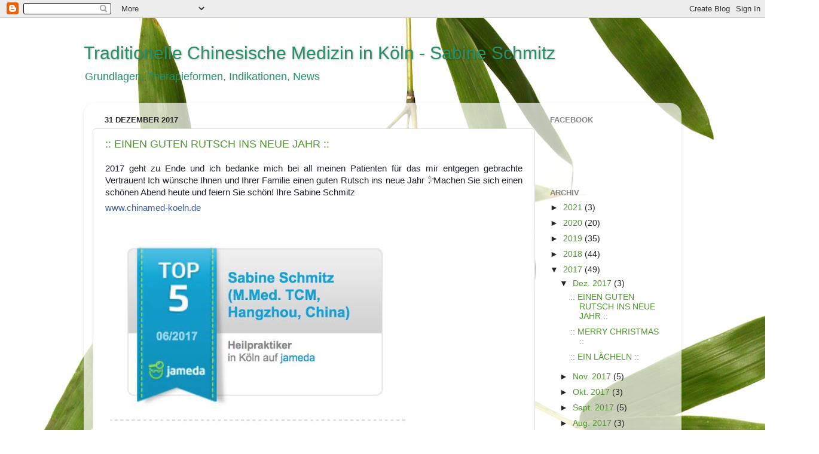

--- FILE ---
content_type: text/html; charset=UTF-8
request_url: https://chinamed-koeln.blogspot.com/2017/
body_size: 42856
content:
<!DOCTYPE html>
<html class='v2' dir='ltr' lang='de'>
<head>
<link href='https://www.blogger.com/static/v1/widgets/335934321-css_bundle_v2.css' rel='stylesheet' type='text/css'/>
<meta content='width=1100' name='viewport'/>
<meta content='text/html; charset=UTF-8' http-equiv='Content-Type'/>
<meta content='blogger' name='generator'/>
<link href='https://chinamed-koeln.blogspot.com/favicon.ico' rel='icon' type='image/x-icon'/>
<link href='http://chinamed-koeln.blogspot.com/2017/' rel='canonical'/>
<link rel="alternate" type="application/atom+xml" title="Traditionelle Chinesische Medizin in Köln - Sabine Schmitz - Atom" href="https://chinamed-koeln.blogspot.com/feeds/posts/default" />
<link rel="alternate" type="application/rss+xml" title="Traditionelle Chinesische Medizin in Köln - Sabine Schmitz - RSS" href="https://chinamed-koeln.blogspot.com/feeds/posts/default?alt=rss" />
<link rel="service.post" type="application/atom+xml" title="Traditionelle Chinesische Medizin in Köln - Sabine Schmitz - Atom" href="https://www.blogger.com/feeds/2931586195804198819/posts/default" />
<!--Can't find substitution for tag [blog.ieCssRetrofitLinks]-->
<meta content='http://chinamed-koeln.blogspot.com/2017/' property='og:url'/>
<meta content='Traditionelle Chinesische Medizin in Köln - Sabine Schmitz' property='og:title'/>
<meta content='Grundlagen, Therapieformen, Indikationen, News' property='og:description'/>
<title>Traditionelle Chinesische Medizin in Köln - Sabine Schmitz: 2017</title>
<style id='page-skin-1' type='text/css'><!--
/*-----------------------------------------------
Blogger Template Style
Name:     Picture Window
Designer: Blogger
URL:      www.blogger.com
----------------------------------------------- */
/* Content
----------------------------------------------- */
body {
font: normal normal 15px Arial, Tahoma, Helvetica, FreeSans, sans-serif;
color: #262626;
background: #ffffff url(//themes.googleusercontent.com/image?id=0BwVBOzw_-hbMMzAxZTkzM2EtZDc5ZS00YzJhLTgwMjAtYzIzNTMwMmZkYTI5) no-repeat scroll top center /* Credit: claylib (http://www.istockphoto.com/googleimages.php?id=2257912&platform=blogger) */;
}
html body .region-inner {
min-width: 0;
max-width: 100%;
width: auto;
}
.content-outer {
font-size: 90%;
}
a:link {
text-decoration:none;
color: #509531;
}
a:visited {
text-decoration:none;
color: #84cb64;
}
a:hover {
text-decoration:underline;
color: #82ff30;
}
.content-outer {
background: transparent none repeat scroll top left;
-moz-border-radius: 0;
-webkit-border-radius: 0;
-goog-ms-border-radius: 0;
border-radius: 0;
-moz-box-shadow: 0 0 0 rgba(0, 0, 0, .15);
-webkit-box-shadow: 0 0 0 rgba(0, 0, 0, .15);
-goog-ms-box-shadow: 0 0 0 rgba(0, 0, 0, .15);
box-shadow: 0 0 0 rgba(0, 0, 0, .15);
margin: 20px auto;
}
.content-inner {
padding: 0;
}
/* Header
----------------------------------------------- */
.header-outer {
background: transparent none repeat-x scroll top left;
_background-image: none;
color: #279068;
-moz-border-radius: 0;
-webkit-border-radius: 0;
-goog-ms-border-radius: 0;
border-radius: 0;
}
.Header img, .Header #header-inner {
-moz-border-radius: 0;
-webkit-border-radius: 0;
-goog-ms-border-radius: 0;
border-radius: 0;
}
.header-inner .Header .titlewrapper,
.header-inner .Header .descriptionwrapper {
padding-left: 0;
padding-right: 0;
}
.Header h1 {
font: normal normal 30px Verdana, Geneva, sans-serif;;
text-shadow: 1px 1px 3px rgba(0, 0, 0, 0.3);
}
.Header h1 a {
color: #279068;
}
.Header .description {
font-size: 130%;
}
/* Tabs
----------------------------------------------- */
.tabs-inner {
margin: .5em 20px 0;
padding: 0;
}
.tabs-inner .section {
margin: 0;
}
.tabs-inner .widget ul {
padding: 0;
background: transparent none repeat scroll bottom;
-moz-border-radius: 0;
-webkit-border-radius: 0;
-goog-ms-border-radius: 0;
border-radius: 0;
}
.tabs-inner .widget li {
border: none;
}
.tabs-inner .widget li a {
display: inline-block;
padding: .5em 1em;
margin-right: .25em;
color: #ffffff;
font: normal normal 15px Arial, Tahoma, Helvetica, FreeSans, sans-serif;
-moz-border-radius: 10px 10px 0 0;
-webkit-border-top-left-radius: 10px;
-webkit-border-top-right-radius: 10px;
-goog-ms-border-radius: 10px 10px 0 0;
border-radius: 10px 10px 0 0;
background: transparent url(https://resources.blogblog.com/blogblog/data/1kt/transparent/black50.png) repeat scroll top left;
border-right: 1px solid transparent;
}
.tabs-inner .widget li:first-child a {
padding-left: 1.25em;
-moz-border-radius-topleft: 10px;
-moz-border-radius-bottomleft: 0;
-webkit-border-top-left-radius: 10px;
-webkit-border-bottom-left-radius: 0;
-goog-ms-border-top-left-radius: 10px;
-goog-ms-border-bottom-left-radius: 0;
border-top-left-radius: 10px;
border-bottom-left-radius: 0;
}
.tabs-inner .widget li.selected a,
.tabs-inner .widget li a:hover {
position: relative;
z-index: 1;
background: transparent url(https://resources.blogblog.com/blogblog/data/1kt/transparent/white80.png) repeat scroll bottom;
color: #509531;
-moz-box-shadow: 0 0 3px rgba(0, 0, 0, .15);
-webkit-box-shadow: 0 0 3px rgba(0, 0, 0, .15);
-goog-ms-box-shadow: 0 0 3px rgba(0, 0, 0, .15);
box-shadow: 0 0 3px rgba(0, 0, 0, .15);
}
/* Headings
----------------------------------------------- */
h2 {
font: bold normal 13px Arial, Tahoma, Helvetica, FreeSans, sans-serif;
text-transform: uppercase;
color: #868686;
margin: .5em 0;
}
/* Main
----------------------------------------------- */
.main-outer {
background: transparent url(https://resources.blogblog.com/blogblog/data/1kt/transparent/white80.png) repeat scroll top left;
-moz-border-radius: 20px 20px 0 0;
-webkit-border-top-left-radius: 20px;
-webkit-border-top-right-radius: 20px;
-webkit-border-bottom-left-radius: 0;
-webkit-border-bottom-right-radius: 0;
-goog-ms-border-radius: 20px 20px 0 0;
border-radius: 20px 20px 0 0;
-moz-box-shadow: 0 1px 3px rgba(0, 0, 0, .15);
-webkit-box-shadow: 0 1px 3px rgba(0, 0, 0, .15);
-goog-ms-box-shadow: 0 1px 3px rgba(0, 0, 0, .15);
box-shadow: 0 1px 3px rgba(0, 0, 0, .15);
}
.main-inner {
padding: 15px 20px 20px;
}
.main-inner .column-center-inner {
padding: 0 0;
}
.main-inner .column-left-inner {
padding-left: 0;
}
.main-inner .column-right-inner {
padding-right: 0;
}
/* Posts
----------------------------------------------- */
h3.post-title {
margin: 0;
font: normal normal 18px Arial, Tahoma, Helvetica, FreeSans, sans-serif;
}
.comments h4 {
margin: 1em 0 0;
font: normal normal 18px Arial, Tahoma, Helvetica, FreeSans, sans-serif;
}
.date-header span {
color: #262626;
}
.post-outer {
background-color: #ffffff;
border: solid 1px #dcdcdc;
-moz-border-radius: 5px;
-webkit-border-radius: 5px;
border-radius: 5px;
-goog-ms-border-radius: 5px;
padding: 15px 20px;
margin: 0 -20px 20px;
}
.post-body {
line-height: 1.4;
font-size: 110%;
position: relative;
}
.post-header {
margin: 0 0 1.5em;
color: #15220f;
line-height: 1.6;
}
.post-footer {
margin: .5em 0 0;
color: #15220f;
line-height: 1.6;
}
#blog-pager {
font-size: 140%
}
#comments .comment-author {
padding-top: 1.5em;
border-top: dashed 1px #ccc;
border-top: dashed 1px rgba(128, 128, 128, .5);
background-position: 0 1.5em;
}
#comments .comment-author:first-child {
padding-top: 0;
border-top: none;
}
.avatar-image-container {
margin: .2em 0 0;
}
/* Comments
----------------------------------------------- */
.comments .comments-content .icon.blog-author {
background-repeat: no-repeat;
background-image: url([data-uri]);
}
.comments .comments-content .loadmore a {
border-top: 1px solid #82ff30;
border-bottom: 1px solid #82ff30;
}
.comments .continue {
border-top: 2px solid #82ff30;
}
/* Widgets
----------------------------------------------- */
.widget ul, .widget #ArchiveList ul.flat {
padding: 0;
list-style: none;
}
.widget ul li, .widget #ArchiveList ul.flat li {
border-top: dashed 1px #ccc;
border-top: dashed 1px rgba(128, 128, 128, .5);
}
.widget ul li:first-child, .widget #ArchiveList ul.flat li:first-child {
border-top: none;
}
.widget .post-body ul {
list-style: disc;
}
.widget .post-body ul li {
border: none;
}
/* Footer
----------------------------------------------- */
.footer-outer {
color:#cbcbcb;
background: transparent url(https://resources.blogblog.com/blogblog/data/1kt/transparent/black50.png) repeat scroll top left;
-moz-border-radius: 0 0 20px 20px;
-webkit-border-top-left-radius: 0;
-webkit-border-top-right-radius: 0;
-webkit-border-bottom-left-radius: 20px;
-webkit-border-bottom-right-radius: 20px;
-goog-ms-border-radius: 0 0 20px 20px;
border-radius: 0 0 20px 20px;
-moz-box-shadow: 0 1px 3px rgba(0, 0, 0, .15);
-webkit-box-shadow: 0 1px 3px rgba(0, 0, 0, .15);
-goog-ms-box-shadow: 0 1px 3px rgba(0, 0, 0, .15);
box-shadow: 0 1px 3px rgba(0, 0, 0, .15);
}
.footer-inner {
padding: 10px 20px 20px;
}
.footer-outer a {
color: #bbed97;
}
.footer-outer a:visited {
color: #92ed75;
}
.footer-outer a:hover {
color: #82ff30;
}
.footer-outer .widget h2 {
color: #a9a9a9;
}
/* Mobile
----------------------------------------------- */
html body.mobile {
height: auto;
}
html body.mobile {
min-height: 480px;
background-size: 100% auto;
}
.mobile .body-fauxcolumn-outer {
background: transparent none repeat scroll top left;
}
html .mobile .mobile-date-outer, html .mobile .blog-pager {
border-bottom: none;
background: transparent url(https://resources.blogblog.com/blogblog/data/1kt/transparent/white80.png) repeat scroll top left;
margin-bottom: 10px;
}
.mobile .date-outer {
background: transparent url(https://resources.blogblog.com/blogblog/data/1kt/transparent/white80.png) repeat scroll top left;
}
.mobile .header-outer, .mobile .main-outer,
.mobile .post-outer, .mobile .footer-outer {
-moz-border-radius: 0;
-webkit-border-radius: 0;
-goog-ms-border-radius: 0;
border-radius: 0;
}
.mobile .content-outer,
.mobile .main-outer,
.mobile .post-outer {
background: inherit;
border: none;
}
.mobile .content-outer {
font-size: 100%;
}
.mobile-link-button {
background-color: #509531;
}
.mobile-link-button a:link, .mobile-link-button a:visited {
color: #ffffff;
}
.mobile-index-contents {
color: #262626;
}
.mobile .tabs-inner .PageList .widget-content {
background: transparent url(https://resources.blogblog.com/blogblog/data/1kt/transparent/white80.png) repeat scroll bottom;
color: #509531;
}
.mobile .tabs-inner .PageList .widget-content .pagelist-arrow {
border-left: 1px solid transparent;
}

--></style>
<style id='template-skin-1' type='text/css'><!--
body {
min-width: 1000px;
}
.content-outer, .content-fauxcolumn-outer, .region-inner {
min-width: 1000px;
max-width: 1000px;
_width: 1000px;
}
.main-inner .columns {
padding-left: 0px;
padding-right: 230px;
}
.main-inner .fauxcolumn-center-outer {
left: 0px;
right: 230px;
/* IE6 does not respect left and right together */
_width: expression(this.parentNode.offsetWidth -
parseInt("0px") -
parseInt("230px") + 'px');
}
.main-inner .fauxcolumn-left-outer {
width: 0px;
}
.main-inner .fauxcolumn-right-outer {
width: 230px;
}
.main-inner .column-left-outer {
width: 0px;
right: 100%;
margin-left: -0px;
}
.main-inner .column-right-outer {
width: 230px;
margin-right: -230px;
}
#layout {
min-width: 0;
}
#layout .content-outer {
min-width: 0;
width: 800px;
}
#layout .region-inner {
min-width: 0;
width: auto;
}
body#layout div.add_widget {
padding: 8px;
}
body#layout div.add_widget a {
margin-left: 32px;
}
--></style>
<style>
    body {background-image:url(\/\/themes.googleusercontent.com\/image?id=0BwVBOzw_-hbMMzAxZTkzM2EtZDc5ZS00YzJhLTgwMjAtYzIzNTMwMmZkYTI5);}
    
@media (max-width: 200px) { body {background-image:url(\/\/themes.googleusercontent.com\/image?id=0BwVBOzw_-hbMMzAxZTkzM2EtZDc5ZS00YzJhLTgwMjAtYzIzNTMwMmZkYTI5&options=w200);}}
@media (max-width: 400px) and (min-width: 201px) { body {background-image:url(\/\/themes.googleusercontent.com\/image?id=0BwVBOzw_-hbMMzAxZTkzM2EtZDc5ZS00YzJhLTgwMjAtYzIzNTMwMmZkYTI5&options=w400);}}
@media (max-width: 800px) and (min-width: 401px) { body {background-image:url(\/\/themes.googleusercontent.com\/image?id=0BwVBOzw_-hbMMzAxZTkzM2EtZDc5ZS00YzJhLTgwMjAtYzIzNTMwMmZkYTI5&options=w800);}}
@media (max-width: 1200px) and (min-width: 801px) { body {background-image:url(\/\/themes.googleusercontent.com\/image?id=0BwVBOzw_-hbMMzAxZTkzM2EtZDc5ZS00YzJhLTgwMjAtYzIzNTMwMmZkYTI5&options=w1200);}}
/* Last tag covers anything over one higher than the previous max-size cap. */
@media (min-width: 1201px) { body {background-image:url(\/\/themes.googleusercontent.com\/image?id=0BwVBOzw_-hbMMzAxZTkzM2EtZDc5ZS00YzJhLTgwMjAtYzIzNTMwMmZkYTI5&options=w1600);}}
  </style>
<link href='https://www.blogger.com/dyn-css/authorization.css?targetBlogID=2931586195804198819&amp;zx=0696c534-725e-4ad9-a1e8-c73d7011c2ec' media='none' onload='if(media!=&#39;all&#39;)media=&#39;all&#39;' rel='stylesheet'/><noscript><link href='https://www.blogger.com/dyn-css/authorization.css?targetBlogID=2931586195804198819&amp;zx=0696c534-725e-4ad9-a1e8-c73d7011c2ec' rel='stylesheet'/></noscript>
<meta name='google-adsense-platform-account' content='ca-host-pub-1556223355139109'/>
<meta name='google-adsense-platform-domain' content='blogspot.com'/>

</head>
<body class='loading variant-open'>
<div class='navbar section' id='navbar' name='Navbar'><div class='widget Navbar' data-version='1' id='Navbar1'><script type="text/javascript">
    function setAttributeOnload(object, attribute, val) {
      if(window.addEventListener) {
        window.addEventListener('load',
          function(){ object[attribute] = val; }, false);
      } else {
        window.attachEvent('onload', function(){ object[attribute] = val; });
      }
    }
  </script>
<div id="navbar-iframe-container"></div>
<script type="text/javascript" src="https://apis.google.com/js/platform.js"></script>
<script type="text/javascript">
      gapi.load("gapi.iframes:gapi.iframes.style.bubble", function() {
        if (gapi.iframes && gapi.iframes.getContext) {
          gapi.iframes.getContext().openChild({
              url: 'https://www.blogger.com/navbar/2931586195804198819?origin\x3dhttps://chinamed-koeln.blogspot.com',
              where: document.getElementById("navbar-iframe-container"),
              id: "navbar-iframe"
          });
        }
      });
    </script><script type="text/javascript">
(function() {
var script = document.createElement('script');
script.type = 'text/javascript';
script.src = '//pagead2.googlesyndication.com/pagead/js/google_top_exp.js';
var head = document.getElementsByTagName('head')[0];
if (head) {
head.appendChild(script);
}})();
</script>
</div></div>
<div class='body-fauxcolumns'>
<div class='fauxcolumn-outer body-fauxcolumn-outer'>
<div class='cap-top'>
<div class='cap-left'></div>
<div class='cap-right'></div>
</div>
<div class='fauxborder-left'>
<div class='fauxborder-right'></div>
<div class='fauxcolumn-inner'>
</div>
</div>
<div class='cap-bottom'>
<div class='cap-left'></div>
<div class='cap-right'></div>
</div>
</div>
</div>
<div class='content'>
<div class='content-fauxcolumns'>
<div class='fauxcolumn-outer content-fauxcolumn-outer'>
<div class='cap-top'>
<div class='cap-left'></div>
<div class='cap-right'></div>
</div>
<div class='fauxborder-left'>
<div class='fauxborder-right'></div>
<div class='fauxcolumn-inner'>
</div>
</div>
<div class='cap-bottom'>
<div class='cap-left'></div>
<div class='cap-right'></div>
</div>
</div>
</div>
<div class='content-outer'>
<div class='content-cap-top cap-top'>
<div class='cap-left'></div>
<div class='cap-right'></div>
</div>
<div class='fauxborder-left content-fauxborder-left'>
<div class='fauxborder-right content-fauxborder-right'></div>
<div class='content-inner'>
<header>
<div class='header-outer'>
<div class='header-cap-top cap-top'>
<div class='cap-left'></div>
<div class='cap-right'></div>
</div>
<div class='fauxborder-left header-fauxborder-left'>
<div class='fauxborder-right header-fauxborder-right'></div>
<div class='region-inner header-inner'>
<div class='header section' id='header' name='Header'><div class='widget Header' data-version='1' id='Header1'>
<div id='header-inner'>
<div class='titlewrapper'>
<h1 class='title'>
<a href='https://chinamed-koeln.blogspot.com/'>
Traditionelle Chinesische Medizin in Köln - Sabine Schmitz
</a>
</h1>
</div>
<div class='descriptionwrapper'>
<p class='description'><span>Grundlagen, Therapieformen, Indikationen, News</span></p>
</div>
</div>
</div></div>
</div>
</div>
<div class='header-cap-bottom cap-bottom'>
<div class='cap-left'></div>
<div class='cap-right'></div>
</div>
</div>
</header>
<div class='tabs-outer'>
<div class='tabs-cap-top cap-top'>
<div class='cap-left'></div>
<div class='cap-right'></div>
</div>
<div class='fauxborder-left tabs-fauxborder-left'>
<div class='fauxborder-right tabs-fauxborder-right'></div>
<div class='region-inner tabs-inner'>
<div class='tabs no-items section' id='crosscol' name='Spaltenübergreifend'></div>
<div class='tabs no-items section' id='crosscol-overflow' name='Cross-Column 2'></div>
</div>
</div>
<div class='tabs-cap-bottom cap-bottom'>
<div class='cap-left'></div>
<div class='cap-right'></div>
</div>
</div>
<div class='main-outer'>
<div class='main-cap-top cap-top'>
<div class='cap-left'></div>
<div class='cap-right'></div>
</div>
<div class='fauxborder-left main-fauxborder-left'>
<div class='fauxborder-right main-fauxborder-right'></div>
<div class='region-inner main-inner'>
<div class='columns fauxcolumns'>
<div class='fauxcolumn-outer fauxcolumn-center-outer'>
<div class='cap-top'>
<div class='cap-left'></div>
<div class='cap-right'></div>
</div>
<div class='fauxborder-left'>
<div class='fauxborder-right'></div>
<div class='fauxcolumn-inner'>
</div>
</div>
<div class='cap-bottom'>
<div class='cap-left'></div>
<div class='cap-right'></div>
</div>
</div>
<div class='fauxcolumn-outer fauxcolumn-left-outer'>
<div class='cap-top'>
<div class='cap-left'></div>
<div class='cap-right'></div>
</div>
<div class='fauxborder-left'>
<div class='fauxborder-right'></div>
<div class='fauxcolumn-inner'>
</div>
</div>
<div class='cap-bottom'>
<div class='cap-left'></div>
<div class='cap-right'></div>
</div>
</div>
<div class='fauxcolumn-outer fauxcolumn-right-outer'>
<div class='cap-top'>
<div class='cap-left'></div>
<div class='cap-right'></div>
</div>
<div class='fauxborder-left'>
<div class='fauxborder-right'></div>
<div class='fauxcolumn-inner'>
</div>
</div>
<div class='cap-bottom'>
<div class='cap-left'></div>
<div class='cap-right'></div>
</div>
</div>
<!-- corrects IE6 width calculation -->
<div class='columns-inner'>
<div class='column-center-outer'>
<div class='column-center-inner'>
<div class='main section' id='main' name='Hauptbereich'><div class='widget Blog' data-version='1' id='Blog1'>
<div class='blog-posts hfeed'>

          <div class="date-outer">
        
<h2 class='date-header'><span>31 Dezember 2017</span></h2>

          <div class="date-posts">
        
<div class='post-outer'>
<div class='post hentry uncustomized-post-template' itemprop='blogPost' itemscope='itemscope' itemtype='http://schema.org/BlogPosting'>
<meta content='https://static.xx.fbcdn.net/images/emoji.php/v9/ff4/1/16/2728.png' itemprop='image_url'/>
<meta content='2931586195804198819' itemprop='blogId'/>
<meta content='5600720701491985496' itemprop='postId'/>
<a name='5600720701491985496'></a>
<h3 class='post-title entry-title' itemprop='name'>
<a href='https://chinamed-koeln.blogspot.com/2017/12/einen-guten-rutsch-ins-neue-jahr.html'>:: EINEN GUTEN RUTSCH INS NEUE JAHR ::</a>
</h3>
<div class='post-header'>
<div class='post-header-line-1'></div>
</div>
<div class='post-body entry-content' id='post-body-5600720701491985496' itemprop='description articleBody'>
<div dir="ltr" style="text-align: left;" trbidi="on">
<div style="color: #1d2129; margin-bottom: 6px; text-align: justify;">
<span style="font-family: Helvetica Neue, Arial, Helvetica, sans-serif;">2017 geht zu Ende und ich bedanke mich bei all meinen Patienten für das mir entgegen gebrachte Vertrauen! Ich wünsche Ihnen und Ihrer Familie einen guten Rutsch ins neue Jahr&nbsp;<span class="_5mfr _47e3" style="line-height: 0; margin: 0px 1px; vertical-align: middle;"><img alt="" class="img" height="16" role="presentation" src="https://static.xx.fbcdn.net/images/emoji.php/v9/ff4/1/16/2728.png" style="border: 0px; vertical-align: -3px;" width="16" /><span class="_7oe" style="display: inline-block; width: 0px;">&#10024;</span></span>. Machen Sie sich einen schönen Abend heute und feiern Sie schön! Ihre Sabine Schmitz&nbsp;</span></div>
<div style="color: #1d2129; display: inline; margin-top: 6px;">
</div>
<div style="text-align: justify;">
<span style="color: #365899; cursor: pointer; font-family: Helvetica Neue, Arial, Helvetica, sans-serif; text-decoration: none;"><a data-ft="{&quot;tn&quot;:&quot;-U&quot;}" data-lynx-mode="origin" data-lynx-uri="https://l.facebook.com/l.php?u=http%3A%2F%2Fwww.chinamed-koeln.de%2F&amp;h=[base64]" href="http://www.chinamed-koeln.de/" rel="nofollow" style="color: #365899; cursor: pointer; text-decoration: none;" target="_blank">www.chinamed-koeln.de</a></span></div>
<div style="text-align: justify;">
<br /></div>
<div class="separator" style="clear: both; text-align: center;">
<a href="https://blogger.googleusercontent.com/img/b/R29vZ2xl/AVvXsEjBZc5OxDzj-kpPxw6kz8frjVNZJ7x2WDPVfOn6yqnICK3iYIX-ifeIe3DkTsT4EsocTeB4DByDMgIXPjqYkqrculE1oevR5_1WqxGAIWaxLz0akoVI95aorYrSDgx4sOOklzN4RtNaPvE2/s1600/26112151_1666154970108025_4920986172060569360_n.jpg" imageanchor="1" style="clear: left; float: left; margin-bottom: 1em; margin-right: 1em;"><img border="0" data-original-height="738" data-original-width="579" height="640" src="https://blogger.googleusercontent.com/img/b/R29vZ2xl/AVvXsEjBZc5OxDzj-kpPxw6kz8frjVNZJ7x2WDPVfOn6yqnICK3iYIX-ifeIe3DkTsT4EsocTeB4DByDMgIXPjqYkqrculE1oevR5_1WqxGAIWaxLz0akoVI95aorYrSDgx4sOOklzN4RtNaPvE2/s640/26112151_1666154970108025_4920986172060569360_n.jpg" width="502" /></a></div>
<div style="text-align: justify;">
<br /></div>
</div>
<div style='clear: both;'></div>
</div>
<div class='post-footer'>
<div class='post-footer-line post-footer-line-1'>
<span class='post-author vcard'>
posted by
<span class='fn' itemprop='author' itemscope='itemscope' itemtype='http://schema.org/Person'>
<meta content='https://www.blogger.com/profile/16889643220047575922' itemprop='url'/>
<a class='g-profile' href='https://www.blogger.com/profile/16889643220047575922' rel='author' title='author profile'>
<span itemprop='name'>Sabine Schmitz I www.chinamed-koeln.de</span>
</a>
</span>
</span>
<span class='post-timestamp'>
um
<meta content='http://chinamed-koeln.blogspot.com/2017/12/einen-guten-rutsch-ins-neue-jahr.html' itemprop='url'/>
<a class='timestamp-link' href='https://chinamed-koeln.blogspot.com/2017/12/einen-guten-rutsch-ins-neue-jahr.html' rel='bookmark' title='permanent link'><abbr class='published' itemprop='datePublished' title='2017-12-31T09:47:00+01:00'>09:47</abbr></a>
</span>
<span class='post-comment-link'>
<a class='comment-link' href='https://chinamed-koeln.blogspot.com/2017/12/einen-guten-rutsch-ins-neue-jahr.html#comment-form' onclick=''>
Keine Kommentare:
  </a>
</span>
<span class='post-icons'>
<span class='item-action'>
<a href='https://www.blogger.com/email-post/2931586195804198819/5600720701491985496' title='Post per E-Mail senden'>
<img alt='' class='icon-action' height='13' src='https://resources.blogblog.com/img/icon18_email.gif' width='18'/>
</a>
</span>
<span class='item-control blog-admin pid-1730888756'>
<a href='https://www.blogger.com/post-edit.g?blogID=2931586195804198819&postID=5600720701491985496&from=pencil' title='Post bearbeiten'>
<img alt='' class='icon-action' height='18' src='https://resources.blogblog.com/img/icon18_edit_allbkg.gif' width='18'/>
</a>
</span>
</span>
<div class='post-share-buttons goog-inline-block'>
<a class='goog-inline-block share-button sb-email' href='https://www.blogger.com/share-post.g?blogID=2931586195804198819&postID=5600720701491985496&target=email' target='_blank' title='Diesen Post per E-Mail versenden'><span class='share-button-link-text'>Diesen Post per E-Mail versenden</span></a><a class='goog-inline-block share-button sb-blog' href='https://www.blogger.com/share-post.g?blogID=2931586195804198819&postID=5600720701491985496&target=blog' onclick='window.open(this.href, "_blank", "height=270,width=475"); return false;' target='_blank' title='BlogThis!'><span class='share-button-link-text'>BlogThis!</span></a><a class='goog-inline-block share-button sb-twitter' href='https://www.blogger.com/share-post.g?blogID=2931586195804198819&postID=5600720701491985496&target=twitter' target='_blank' title='Auf X teilen'><span class='share-button-link-text'>Auf X teilen</span></a><a class='goog-inline-block share-button sb-facebook' href='https://www.blogger.com/share-post.g?blogID=2931586195804198819&postID=5600720701491985496&target=facebook' onclick='window.open(this.href, "_blank", "height=430,width=640"); return false;' target='_blank' title='In Facebook freigeben'><span class='share-button-link-text'>In Facebook freigeben</span></a><a class='goog-inline-block share-button sb-pinterest' href='https://www.blogger.com/share-post.g?blogID=2931586195804198819&postID=5600720701491985496&target=pinterest' target='_blank' title='Auf Pinterest teilen'><span class='share-button-link-text'>Auf Pinterest teilen</span></a>
</div>
</div>
<div class='post-footer-line post-footer-line-2'>
<span class='post-labels'>
</span>
</div>
<div class='post-footer-line post-footer-line-3'>
<span class='post-location'>
</span>
</div>
</div>
</div>
</div>

          </div></div>
        

          <div class="date-outer">
        
<h2 class='date-header'><span>24 Dezember 2017</span></h2>

          <div class="date-posts">
        
<div class='post-outer'>
<div class='post hentry uncustomized-post-template' itemprop='blogPost' itemscope='itemscope' itemtype='http://schema.org/BlogPosting'>
<meta content='https://blogger.googleusercontent.com/img/b/R29vZ2xl/AVvXsEifLKtFOzkNDaCuufjX4dhQe4qGLvErP3AACdFQ95nCpg0iAj3RowIdTnbFZrGbHruU8SKCN6HAmewxupPRHQjNRdhc-BKbQI1n9PWZa1mIXY9n-dfMBHJ1zkv4GerZ2Cuki2AOc5ooS4iU/s640/74.jpg' itemprop='image_url'/>
<meta content='2931586195804198819' itemprop='blogId'/>
<meta content='3837300306936759644' itemprop='postId'/>
<a name='3837300306936759644'></a>
<h3 class='post-title entry-title' itemprop='name'>
<a href='https://chinamed-koeln.blogspot.com/2017/12/merry-christmas.html'>:: MERRY CHRISTMAS ::</a>
</h3>
<div class='post-header'>
<div class='post-header-line-1'></div>
</div>
<div class='post-body entry-content' id='post-body-3837300306936759644' itemprop='description articleBody'>
<div dir="ltr" style="text-align: left;" trbidi="on">
<div style="text-align: justify;">
<span style="font-family: Helvetica Neue, Arial, Helvetica, sans-serif;">"Nur wer die Ruhe kennt, dem ist die Sorglosigkeit der Blumen im leisen Lufthauch zu eigen und die Reinheit des Schnees im Mondschein. Nur wer die Muße kennt, kann die Veränderungen des Wassers und der Bäume, des Bambus und der Steine ermitteln."</span></div>
<div style="text-align: justify;">
<span style="font-family: Helvetica Neue, Arial, Helvetica, sans-serif;"><br /></span></div>
<div style="text-align: justify;">
<span style="font-family: Helvetica Neue, Arial, Helvetica, sans-serif;">- <i>Hong Zicheng</i> (1572-1620, Chinesischer Philosoph)</span></div>
<div style="text-align: justify;">
<span style="font-family: Helvetica Neue, Arial, Helvetica, sans-serif;"><br /></span></div>
<div style="text-align: justify;">
<span style="font-family: Helvetica Neue, Arial, Helvetica, sans-serif;"><b>Ich wünsche Ihnen und Ihren Familien eine besinnliche und festliche Weihnachtszeit! Alles Liebe und Gute von mir, Ihre Sabine Schmitz&nbsp;</b></span></div>
<div style="text-align: justify;">
<span style="font-family: Helvetica Neue, Arial, Helvetica, sans-serif;"><br /></span></div>
<div style="text-align: justify;">
<span style="font-family: Helvetica Neue, Arial, Helvetica, sans-serif;"><a href="http://www.chinamed-koeln.de/">www.chinamed-koeln.de</a></span></div>
<div style="text-align: justify;">
<br /></div>
<table cellpadding="0" cellspacing="0" class="tr-caption-container" style="float: left; margin-right: 1em; text-align: left;"><tbody>
<tr><td style="text-align: center;"><a href="https://blogger.googleusercontent.com/img/b/R29vZ2xl/AVvXsEifLKtFOzkNDaCuufjX4dhQe4qGLvErP3AACdFQ95nCpg0iAj3RowIdTnbFZrGbHruU8SKCN6HAmewxupPRHQjNRdhc-BKbQI1n9PWZa1mIXY9n-dfMBHJ1zkv4GerZ2Cuki2AOc5ooS4iU/s1600/74.jpg" imageanchor="1" style="clear: left; margin-bottom: 1em; margin-left: auto; margin-right: auto;"><img border="0" data-original-height="1067" data-original-width="1600" height="426" src="https://blogger.googleusercontent.com/img/b/R29vZ2xl/AVvXsEifLKtFOzkNDaCuufjX4dhQe4qGLvErP3AACdFQ95nCpg0iAj3RowIdTnbFZrGbHruU8SKCN6HAmewxupPRHQjNRdhc-BKbQI1n9PWZa1mIXY9n-dfMBHJ1zkv4GerZ2Cuki2AOc5ooS4iU/s640/74.jpg" width="640" /></a></td></tr>
<tr><td class="tr-caption" style="text-align: center;"><span style="text-align: left;"><span style="font-size: x-small;">Quelle Foto: all-free-download.com</span></span></td></tr>
</tbody></table>
<div style="text-align: justify;">
<br /></div>
<br /></div>
<div style='clear: both;'></div>
</div>
<div class='post-footer'>
<div class='post-footer-line post-footer-line-1'>
<span class='post-author vcard'>
posted by
<span class='fn' itemprop='author' itemscope='itemscope' itemtype='http://schema.org/Person'>
<meta content='https://www.blogger.com/profile/16889643220047575922' itemprop='url'/>
<a class='g-profile' href='https://www.blogger.com/profile/16889643220047575922' rel='author' title='author profile'>
<span itemprop='name'>Sabine Schmitz I www.chinamed-koeln.de</span>
</a>
</span>
</span>
<span class='post-timestamp'>
um
<meta content='http://chinamed-koeln.blogspot.com/2017/12/merry-christmas.html' itemprop='url'/>
<a class='timestamp-link' href='https://chinamed-koeln.blogspot.com/2017/12/merry-christmas.html' rel='bookmark' title='permanent link'><abbr class='published' itemprop='datePublished' title='2017-12-24T08:19:00+01:00'>08:19</abbr></a>
</span>
<span class='post-comment-link'>
<a class='comment-link' href='https://chinamed-koeln.blogspot.com/2017/12/merry-christmas.html#comment-form' onclick=''>
Keine Kommentare:
  </a>
</span>
<span class='post-icons'>
<span class='item-action'>
<a href='https://www.blogger.com/email-post/2931586195804198819/3837300306936759644' title='Post per E-Mail senden'>
<img alt='' class='icon-action' height='13' src='https://resources.blogblog.com/img/icon18_email.gif' width='18'/>
</a>
</span>
<span class='item-control blog-admin pid-1730888756'>
<a href='https://www.blogger.com/post-edit.g?blogID=2931586195804198819&postID=3837300306936759644&from=pencil' title='Post bearbeiten'>
<img alt='' class='icon-action' height='18' src='https://resources.blogblog.com/img/icon18_edit_allbkg.gif' width='18'/>
</a>
</span>
</span>
<div class='post-share-buttons goog-inline-block'>
<a class='goog-inline-block share-button sb-email' href='https://www.blogger.com/share-post.g?blogID=2931586195804198819&postID=3837300306936759644&target=email' target='_blank' title='Diesen Post per E-Mail versenden'><span class='share-button-link-text'>Diesen Post per E-Mail versenden</span></a><a class='goog-inline-block share-button sb-blog' href='https://www.blogger.com/share-post.g?blogID=2931586195804198819&postID=3837300306936759644&target=blog' onclick='window.open(this.href, "_blank", "height=270,width=475"); return false;' target='_blank' title='BlogThis!'><span class='share-button-link-text'>BlogThis!</span></a><a class='goog-inline-block share-button sb-twitter' href='https://www.blogger.com/share-post.g?blogID=2931586195804198819&postID=3837300306936759644&target=twitter' target='_blank' title='Auf X teilen'><span class='share-button-link-text'>Auf X teilen</span></a><a class='goog-inline-block share-button sb-facebook' href='https://www.blogger.com/share-post.g?blogID=2931586195804198819&postID=3837300306936759644&target=facebook' onclick='window.open(this.href, "_blank", "height=430,width=640"); return false;' target='_blank' title='In Facebook freigeben'><span class='share-button-link-text'>In Facebook freigeben</span></a><a class='goog-inline-block share-button sb-pinterest' href='https://www.blogger.com/share-post.g?blogID=2931586195804198819&postID=3837300306936759644&target=pinterest' target='_blank' title='Auf Pinterest teilen'><span class='share-button-link-text'>Auf Pinterest teilen</span></a>
</div>
</div>
<div class='post-footer-line post-footer-line-2'>
<span class='post-labels'>
</span>
</div>
<div class='post-footer-line post-footer-line-3'>
<span class='post-location'>
</span>
</div>
</div>
</div>
</div>

          </div></div>
        

          <div class="date-outer">
        
<h2 class='date-header'><span>03 Dezember 2017</span></h2>

          <div class="date-posts">
        
<div class='post-outer'>
<div class='post hentry uncustomized-post-template' itemprop='blogPost' itemscope='itemscope' itemtype='http://schema.org/BlogPosting'>
<meta content='https://blogger.googleusercontent.com/img/b/R29vZ2xl/AVvXsEjByTfBdrlXVJl4xl8SRm9gnIyUP6oCl07ZQdq0x6a2kj-r5Ulhg1CM-S08NmCKlHv_GOK3uzIiC6oCCnZoBjDGX8b4bbHaFNuaRJaqBTrahPbMnZzZlEnkLSHty_1GXbNLFvPK7D7GcmhC/s640/IMG_3278.jpg' itemprop='image_url'/>
<meta content='2931586195804198819' itemprop='blogId'/>
<meta content='619297558416102557' itemprop='postId'/>
<a name='619297558416102557'></a>
<h3 class='post-title entry-title' itemprop='name'>
<a href='https://chinamed-koeln.blogspot.com/2017/12/ein-lacheln.html'>:: EIN LÄCHELN ::</a>
</h3>
<div class='post-header'>
<div class='post-header-line-1'></div>
</div>
<div class='post-body entry-content' id='post-body-619297558416102557' itemprop='description articleBody'>
<div dir="ltr" style="text-align: left;" trbidi="on">
<span style="color: #1d2129; font-family: &quot;helvetica neue&quot;, arial, helvetica, sans-serif; text-align: justify;">"Ein Lächeln ist die kürzeste Entfernung zwischen Menschen.&nbsp;</span><br />
<div class="_5pbx userContent _3576" data-ft="{&quot;tn&quot;:&quot;K&quot;}" id="js_1dg" style="-webkit-text-stroke-width: 0px; color: #1d2129; font-style: normal; font-variant-caps: normal; font-weight: normal; letter-spacing: normal; line-height: 1.38; margin-top: 6px; text-align: start; text-indent: 0px; text-transform: none; white-space: normal; word-spacing: 0px;">
<div class="text_exposed_root text_exposed" id="id_5a242247574a42f28786785" style="display: inline;">
<div style="margin-bottom: 6px; text-align: justify;">
<span style="font-family: &quot;helvetica neue&quot; , &quot;arial&quot; , &quot;helvetica&quot; , sans-serif;">Es kostet nichts und bringt viel ein.</span></div>
<div style="margin-bottom: 6px; margin-top: 6px;">
</div>
<div style="text-align: justify;">
<span style="font-family: &quot;helvetica neue&quot; , &quot;arial&quot; , &quot;helvetica&quot; , sans-serif;">Es bereichert den Empfänger,</span></div>
<div style="text-align: justify;">
<span style="font-family: &quot;helvetica neue&quot; , &quot;arial&quot; , &quot;helvetica&quot; , sans-serif;">ohne den Geber ärmer zu machen.</span></div>
<div style="text-align: justify;">
<span style="font-family: &quot;helvetica neue&quot; , &quot;arial&quot; , &quot;helvetica&quot; , sans-serif;">Es ist kurz wie ein Blitz,</span></div>
<div style="text-align: justify;">
<span style="font-family: &quot;helvetica neue&quot; , &quot;arial&quot; , &quot;helvetica&quot; , sans-serif;">aber die Erinnerung daran ist oft unvergänglich.</span></div>
<div style="text-align: justify;">
<span style="font-family: &quot;helvetica neue&quot; , &quot;arial&quot; , &quot;helvetica&quot; , sans-serif;">Keiner ist so reich, dass er darauf verzichten könnte,</span></div>
<div style="text-align: justify;">
<span style="font-family: &quot;helvetica neue&quot; , &quot;arial&quot; , &quot;helvetica&quot; , sans-serif;">keiner so arm, dass er es sich nicht leisten könnte.</span></div>
<div style="text-align: justify;">
<span style="font-family: &quot;helvetica neue&quot; , &quot;arial&quot; , &quot;helvetica&quot; , sans-serif;">Es bedeutet für den Müden Erholung,</span></div>
<div style="text-align: justify;">
<span style="font-family: &quot;helvetica neue&quot; , &quot;arial&quot; , &quot;helvetica&quot; , sans-serif;">für den Mutlosen Ermunterung,</span></div>
<div style="text-align: justify;">
<span style="font-family: &quot;helvetica neue&quot; , &quot;arial&quot; , &quot;helvetica&quot; , sans-serif;">für den Traurigen Aufheiterung,</span></div>
<div style="text-align: justify;">
<span style="font-family: &quot;helvetica neue&quot; , &quot;arial&quot; , &quot;helvetica&quot; , sans-serif;">und es ist das beste Mittel gegen Ärger.</span></div>
<div style="text-align: justify;">
<span style="font-family: &quot;helvetica neue&quot; , &quot;arial&quot; , &quot;helvetica&quot; , sans-serif;">Man kann es weder kaufen,</span></div>
<div style="text-align: justify;">
<span style="font-family: &quot;helvetica neue&quot; , &quot;arial&quot; , &quot;helvetica&quot; , sans-serif;">noch erbitten, noch leihen, noch stehlen,</span></div>
<div style="text-align: justify;">
<span style="font-family: &quot;helvetica neue&quot; , &quot;arial&quot; , &quot;helvetica&quot; , sans-serif;">denn es bekommt erst dann seinen Wert,</span></div>
<div style="text-align: justify;">
<span style="font-family: &quot;helvetica neue&quot; , &quot;arial&quot; , &quot;helvetica&quot; , sans-serif;">wenn es verschenkt wird.</span></div>
<div style="text-align: justify;">
<span style="font-family: &quot;helvetica neue&quot; , &quot;arial&quot; , &quot;helvetica&quot; , sans-serif;">Denn niemand braucht es so bitter nötig,</span></div>
<div style="text-align: justify;">
<span style="font-family: &quot;helvetica neue&quot; , &quot;arial&quot; , &quot;helvetica&quot; , sans-serif;">wie derjenige, der es für andere nicht mehr übrig hat."</span></div>
<br />
<div style="margin-bottom: 6px; text-align: justify;">
<span style="font-family: &quot;helvetica neue&quot; , &quot;arial&quot; , &quot;helvetica&quot; , sans-serif;"><span class="text_exposed_show" style="display: inline;"></span></span></div>
<div class="text_exposed_show" style="display: inline;">
<div style="margin-bottom: 6px;">
</div>
<div style="text-align: justify;">
<span style="font-family: &quot;helvetica neue&quot; , &quot;arial&quot; , &quot;helvetica&quot; , sans-serif;">Haben Sie heute schon ein Lächeln verschenkt?&nbsp;</span></div>
<span style="font-family: &quot;helvetica neue&quot; , &quot;arial&quot; , &quot;helvetica&quot; , sans-serif;"></span><br />
<div style="text-align: justify;">
<span style="font-family: &quot;helvetica neue&quot; , &quot;arial&quot; , &quot;helvetica&quot; , sans-serif;">Ihre Sabine Schmitz</span></div>
<span style="font-family: &quot;helvetica neue&quot; , &quot;arial&quot; , &quot;helvetica&quot; , sans-serif;">
</span><br />
<div style="margin-bottom: 6px; margin-top: 6px; text-align: justify;">
<a data-ft="{&quot;tn&quot;:&quot;-U&quot;}" data-lynx-mode="origin" data-lynx-uri="https://l.facebook.com/l.php?u=http%3A%2F%2Fwww.chinamed-koeln.de%2F&amp;h=[base64]" href="http://www.chinamed-koeln.de/" rel="nofollow" style="color: #365899; cursor: pointer; text-decoration: none;" target="_blank"><span style="font-family: &quot;helvetica neue&quot; , &quot;arial&quot; , &quot;helvetica&quot; , sans-serif;">www.chinamed-koeln.de</span></a></div>
<div style="margin-bottom: 6px; margin-top: 6px;">
</div>
<div style="text-align: justify;">
<span style="font-family: &quot;helvetica neue&quot; , &quot;arial&quot; , &quot;helvetica&quot; , sans-serif;">(Verfasser des Textes variiert je Quelle)</span></div>
</div>
<div class="text_exposed_show" style="display: inline;">
<div style="margin: 6px 0px;">
</div>
<div style="text-align: justify;">
<span style="font-family: &quot;helvetica neue&quot; , &quot;arial&quot; , &quot;helvetica&quot; , sans-serif;"><span style="font-size: x-small;"><br /></span></span></div>
<div class="separator" style="clear: both; text-align: center;">
<a href="https://blogger.googleusercontent.com/img/b/R29vZ2xl/AVvXsEjByTfBdrlXVJl4xl8SRm9gnIyUP6oCl07ZQdq0x6a2kj-r5Ulhg1CM-S08NmCKlHv_GOK3uzIiC6oCCnZoBjDGX8b4bbHaFNuaRJaqBTrahPbMnZzZlEnkLSHty_1GXbNLFvPK7D7GcmhC/s1600/IMG_3278.jpg" imageanchor="1" style="clear: left; float: left; margin-bottom: 1em; margin-right: 1em;"><img border="0" data-original-height="1600" data-original-width="1200" height="640" src="https://blogger.googleusercontent.com/img/b/R29vZ2xl/AVvXsEjByTfBdrlXVJl4xl8SRm9gnIyUP6oCl07ZQdq0x6a2kj-r5Ulhg1CM-S08NmCKlHv_GOK3uzIiC6oCCnZoBjDGX8b4bbHaFNuaRJaqBTrahPbMnZzZlEnkLSHty_1GXbNLFvPK7D7GcmhC/s640/IMG_3278.jpg" width="480" /></a></div>
<div style="text-align: justify;">
<span style="font-family: &quot;helvetica neue&quot; , &quot;arial&quot; , &quot;helvetica&quot; , sans-serif;"><span style="font-size: x-small;"><br /></span></span></div>
<br /></div>
</div>
</div>
</div>
<div style='clear: both;'></div>
</div>
<div class='post-footer'>
<div class='post-footer-line post-footer-line-1'>
<span class='post-author vcard'>
posted by
<span class='fn' itemprop='author' itemscope='itemscope' itemtype='http://schema.org/Person'>
<meta content='https://www.blogger.com/profile/16889643220047575922' itemprop='url'/>
<a class='g-profile' href='https://www.blogger.com/profile/16889643220047575922' rel='author' title='author profile'>
<span itemprop='name'>Sabine Schmitz I www.chinamed-koeln.de</span>
</a>
</span>
</span>
<span class='post-timestamp'>
um
<meta content='http://chinamed-koeln.blogspot.com/2017/12/ein-lacheln.html' itemprop='url'/>
<a class='timestamp-link' href='https://chinamed-koeln.blogspot.com/2017/12/ein-lacheln.html' rel='bookmark' title='permanent link'><abbr class='published' itemprop='datePublished' title='2017-12-03T17:17:00+01:00'>17:17</abbr></a>
</span>
<span class='post-comment-link'>
<a class='comment-link' href='https://chinamed-koeln.blogspot.com/2017/12/ein-lacheln.html#comment-form' onclick=''>
Keine Kommentare:
  </a>
</span>
<span class='post-icons'>
<span class='item-action'>
<a href='https://www.blogger.com/email-post/2931586195804198819/619297558416102557' title='Post per E-Mail senden'>
<img alt='' class='icon-action' height='13' src='https://resources.blogblog.com/img/icon18_email.gif' width='18'/>
</a>
</span>
<span class='item-control blog-admin pid-1730888756'>
<a href='https://www.blogger.com/post-edit.g?blogID=2931586195804198819&postID=619297558416102557&from=pencil' title='Post bearbeiten'>
<img alt='' class='icon-action' height='18' src='https://resources.blogblog.com/img/icon18_edit_allbkg.gif' width='18'/>
</a>
</span>
</span>
<div class='post-share-buttons goog-inline-block'>
<a class='goog-inline-block share-button sb-email' href='https://www.blogger.com/share-post.g?blogID=2931586195804198819&postID=619297558416102557&target=email' target='_blank' title='Diesen Post per E-Mail versenden'><span class='share-button-link-text'>Diesen Post per E-Mail versenden</span></a><a class='goog-inline-block share-button sb-blog' href='https://www.blogger.com/share-post.g?blogID=2931586195804198819&postID=619297558416102557&target=blog' onclick='window.open(this.href, "_blank", "height=270,width=475"); return false;' target='_blank' title='BlogThis!'><span class='share-button-link-text'>BlogThis!</span></a><a class='goog-inline-block share-button sb-twitter' href='https://www.blogger.com/share-post.g?blogID=2931586195804198819&postID=619297558416102557&target=twitter' target='_blank' title='Auf X teilen'><span class='share-button-link-text'>Auf X teilen</span></a><a class='goog-inline-block share-button sb-facebook' href='https://www.blogger.com/share-post.g?blogID=2931586195804198819&postID=619297558416102557&target=facebook' onclick='window.open(this.href, "_blank", "height=430,width=640"); return false;' target='_blank' title='In Facebook freigeben'><span class='share-button-link-text'>In Facebook freigeben</span></a><a class='goog-inline-block share-button sb-pinterest' href='https://www.blogger.com/share-post.g?blogID=2931586195804198819&postID=619297558416102557&target=pinterest' target='_blank' title='Auf Pinterest teilen'><span class='share-button-link-text'>Auf Pinterest teilen</span></a>
</div>
</div>
<div class='post-footer-line post-footer-line-2'>
<span class='post-labels'>
</span>
</div>
<div class='post-footer-line post-footer-line-3'>
<span class='post-location'>
</span>
</div>
</div>
</div>
</div>

          </div></div>
        

          <div class="date-outer">
        
<h2 class='date-header'><span>26 November 2017</span></h2>

          <div class="date-posts">
        
<div class='post-outer'>
<div class='post hentry uncustomized-post-template' itemprop='blogPost' itemscope='itemscope' itemtype='http://schema.org/BlogPosting'>
<meta content='https://blogger.googleusercontent.com/img/b/R29vZ2xl/AVvXsEiM-WXlS3gy3aWFOUsxsaMosvysHqFxEY7gObzD4vMH19utlQ3TkGcDX3Wmcolwfya-RFt-DgegNAL3Ak_wcPrO_Uo6c-9lPmFkNvPAofZeml3WS4Qgy32m34Fh_zNwHj5Rs_hsnqqCLOIt/s640/Cardamom11.jpg' itemprop='image_url'/>
<meta content='2931586195804198819' itemprop='blogId'/>
<meta content='628625904750466416' itemprop='postId'/>
<a name='628625904750466416'></a>
<h3 class='post-title entry-title' itemprop='name'>
<a href='https://chinamed-koeln.blogspot.com/2017/11/kleiner-krautertee-ratgeber-zur-kalten_52.html'>:: KLEINER KRÄUTERTEE-RATGEBER ZUR KALTEN JAHRESZEIT - HEUTE: KARDAMOM (白豆蔻) ::</a>
</h3>
<div class='post-header'>
<div class='post-header-line-1'></div>
</div>
<div class='post-body entry-content' id='post-body-628625904750466416' itemprop='description articleBody'>
<div dir="ltr" style="text-align: left;" trbidi="on">
<span style="color: #1d2129; font-family: &quot;helvetica neue&quot;, arial, helvetica, sans-serif; text-align: justify; white-space: pre-wrap;">Wir alle wissen, dass Kardamom als Gewürz gerne in der heimischen Küche verwendet wird. Aber wussten Sie auch, dass Kardamom ein sehr häufig angewendetes Kraut in der Chinesischen Medizin ist? Dann lesen Sie hier mehr:&nbsp;</span><br />
<div class="" data-block="true" data-editor="cpm6t" data-offset-key="c5h8c-0-0" style="-webkit-text-stroke-width: 0px; color: #1d2129; font-style: normal; font-variant-caps: normal; font-weight: normal; letter-spacing: normal; text-align: justify; text-indent: 0px; text-transform: none; white-space: pre-wrap; word-spacing: 0px;">
<span style="font-family: &quot;helvetica neue&quot; , &quot;arial&quot; , &quot;helvetica&quot; , sans-serif;">Kardamom (</span><i style="font-family: &quot;Helvetica Neue&quot;, Arial, Helvetica, sans-serif;">bái dòu kòu</i><span style="font-family: &quot;helvetica neue&quot; , &quot;arial&quot; , &quot;helvetica&quot; , sans-serif;">), laut </span><a href="http://www.chinamed-koeln.de/" style="font-family: &quot;Helvetica Neue&quot;, Arial, Helvetica, sans-serif;" target="_blank">TCM</a><span style="font-family: &quot;helvetica neue&quot; , &quot;arial&quot; , &quot;helvetica&quot; , sans-serif;"> warm von der Temperatur und scharf vom Geschmack. Dieses bekannte aromatische Arzneimittel wird hauptsächlich zur Umwandlung von Feuchtigkeit in der </span><a href="http://www.chinamed-koeln.de/" style="font-family: &quot;Helvetica Neue&quot;, Arial, Helvetica, sans-serif;" target="_blank">TCM</a><span style="font-family: &quot;helvetica neue&quot; , &quot;arial&quot; , &quot;helvetica&quot; , sans-serif;"> eingesetzt. Kardamom besitzt ätherische Öle, diese wirken antibakteriell und antimykotisch. Kardamom hilft bei Magen-Darm-Berschwerden, lindert Übelkeit und Erbrechen und wird ebenfalls gerne als Mittel gegen Mundgeruch und Blähungen benutzt.&nbsp;</span><br />
<span style="font-family: &quot;helvetica neue&quot; , &quot;arial&quot; , &quot;helvetica&quot; , sans-serif;">Als Tee zu Hause getrunken, nimmt man ca. einen Teelöffel frische Kardamomsamen, zerstampft diese und gießt sie mit kochendem Wasser auf. Anschließend 5-10 Minuten ziehen lassen, abgießen und über den Tag verteilt in kleinen Portionen trinken. In diesem Sinne, bleiben Sie gesund, Ihre Sabine Schmitz </span><a href="http://www.chinamed-koeln.de/" style="font-family: &quot;Helvetica Neue&quot;, Arial, Helvetica, sans-serif;" target="_blank">www.chinamed-koeln.de </a><br />
<br />
<table cellpadding="0" cellspacing="0" class="tr-caption-container" style="float: left; margin-right: 1em; text-align: left;"><tbody>
<tr><td style="text-align: center;"><a href="https://blogger.googleusercontent.com/img/b/R29vZ2xl/AVvXsEiM-WXlS3gy3aWFOUsxsaMosvysHqFxEY7gObzD4vMH19utlQ3TkGcDX3Wmcolwfya-RFt-DgegNAL3Ak_wcPrO_Uo6c-9lPmFkNvPAofZeml3WS4Qgy32m34Fh_zNwHj5Rs_hsnqqCLOIt/s1600/Cardamom11.jpg" imageanchor="1" style="clear: left; margin-bottom: 1em; margin-left: auto; margin-right: auto;"><img border="0" data-original-height="900" data-original-width="1200" height="480" src="https://blogger.googleusercontent.com/img/b/R29vZ2xl/AVvXsEiM-WXlS3gy3aWFOUsxsaMosvysHqFxEY7gObzD4vMH19utlQ3TkGcDX3Wmcolwfya-RFt-DgegNAL3Ak_wcPrO_Uo6c-9lPmFkNvPAofZeml3WS4Qgy32m34Fh_zNwHj5Rs_hsnqqCLOIt/s640/Cardamom11.jpg" width="640" /></a></td></tr>
<tr><td class="tr-caption" style="text-align: center;"><span style="font-size: x-small;"><span style="background-color: white; color: #1d2129; font-family: , , &quot;blinkmacsystemfont&quot; , &quot;.sfnstext-regular&quot; , sans-serif;">Quelle Foto:&nbsp;</span><a data-ft="{&quot;tn&quot;:&quot;-U&quot;}" data-lynx-mode="origin" data-lynx-uri="https://l.facebook.com/l.php?u=http%3A%2F%2Fwww.organicfacts.net%2F&amp;h=[base64]" href="http://www.organicfacts.net/" rel="nofollow" style="color: #365899; cursor: pointer; font-family: system-ui, -apple-system, BlinkMacSystemFont, &quot;.SFNSText-Regular&quot;, sans-serif; text-align: start; text-decoration: none;" target="_blank">www.organicfacts.net</a></span></td></tr>
</tbody></table>
<br /></div>
</div>
<div style='clear: both;'></div>
</div>
<div class='post-footer'>
<div class='post-footer-line post-footer-line-1'>
<span class='post-author vcard'>
posted by
<span class='fn' itemprop='author' itemscope='itemscope' itemtype='http://schema.org/Person'>
<meta content='https://www.blogger.com/profile/16889643220047575922' itemprop='url'/>
<a class='g-profile' href='https://www.blogger.com/profile/16889643220047575922' rel='author' title='author profile'>
<span itemprop='name'>Sabine Schmitz I www.chinamed-koeln.de</span>
</a>
</span>
</span>
<span class='post-timestamp'>
um
<meta content='http://chinamed-koeln.blogspot.com/2017/11/kleiner-krautertee-ratgeber-zur-kalten_52.html' itemprop='url'/>
<a class='timestamp-link' href='https://chinamed-koeln.blogspot.com/2017/11/kleiner-krautertee-ratgeber-zur-kalten_52.html' rel='bookmark' title='permanent link'><abbr class='published' itemprop='datePublished' title='2017-11-26T17:54:00+01:00'>17:54</abbr></a>
</span>
<span class='post-comment-link'>
<a class='comment-link' href='https://chinamed-koeln.blogspot.com/2017/11/kleiner-krautertee-ratgeber-zur-kalten_52.html#comment-form' onclick=''>
Keine Kommentare:
  </a>
</span>
<span class='post-icons'>
<span class='item-action'>
<a href='https://www.blogger.com/email-post/2931586195804198819/628625904750466416' title='Post per E-Mail senden'>
<img alt='' class='icon-action' height='13' src='https://resources.blogblog.com/img/icon18_email.gif' width='18'/>
</a>
</span>
<span class='item-control blog-admin pid-1730888756'>
<a href='https://www.blogger.com/post-edit.g?blogID=2931586195804198819&postID=628625904750466416&from=pencil' title='Post bearbeiten'>
<img alt='' class='icon-action' height='18' src='https://resources.blogblog.com/img/icon18_edit_allbkg.gif' width='18'/>
</a>
</span>
</span>
<div class='post-share-buttons goog-inline-block'>
<a class='goog-inline-block share-button sb-email' href='https://www.blogger.com/share-post.g?blogID=2931586195804198819&postID=628625904750466416&target=email' target='_blank' title='Diesen Post per E-Mail versenden'><span class='share-button-link-text'>Diesen Post per E-Mail versenden</span></a><a class='goog-inline-block share-button sb-blog' href='https://www.blogger.com/share-post.g?blogID=2931586195804198819&postID=628625904750466416&target=blog' onclick='window.open(this.href, "_blank", "height=270,width=475"); return false;' target='_blank' title='BlogThis!'><span class='share-button-link-text'>BlogThis!</span></a><a class='goog-inline-block share-button sb-twitter' href='https://www.blogger.com/share-post.g?blogID=2931586195804198819&postID=628625904750466416&target=twitter' target='_blank' title='Auf X teilen'><span class='share-button-link-text'>Auf X teilen</span></a><a class='goog-inline-block share-button sb-facebook' href='https://www.blogger.com/share-post.g?blogID=2931586195804198819&postID=628625904750466416&target=facebook' onclick='window.open(this.href, "_blank", "height=430,width=640"); return false;' target='_blank' title='In Facebook freigeben'><span class='share-button-link-text'>In Facebook freigeben</span></a><a class='goog-inline-block share-button sb-pinterest' href='https://www.blogger.com/share-post.g?blogID=2931586195804198819&postID=628625904750466416&target=pinterest' target='_blank' title='Auf Pinterest teilen'><span class='share-button-link-text'>Auf Pinterest teilen</span></a>
</div>
</div>
<div class='post-footer-line post-footer-line-2'>
<span class='post-labels'>
</span>
</div>
<div class='post-footer-line post-footer-line-3'>
<span class='post-location'>
</span>
</div>
</div>
</div>
</div>

          </div></div>
        

          <div class="date-outer">
        
<h2 class='date-header'><span>19 November 2017</span></h2>

          <div class="date-posts">
        
<div class='post-outer'>
<div class='post hentry uncustomized-post-template' itemprop='blogPost' itemscope='itemscope' itemtype='http://schema.org/BlogPosting'>
<meta content='https://blogger.googleusercontent.com/img/b/R29vZ2xl/AVvXsEgtsCHH-YJNeK6R3mufnHODL0AGuWJp5uy8HPTWdg9FXKdxbQ3WFEmNDN6eCVigfEFxX9aJGWwfS7CufIkBRrhk4k4tPAL6kAAIGzqA3rZcehGe1OQrWclUcye082gljWDgDKPjTJ7yuzva/s640/fennel_seeds.jpg' itemprop='image_url'/>
<meta content='2931586195804198819' itemprop='blogId'/>
<meta content='900764360876602326' itemprop='postId'/>
<a name='900764360876602326'></a>
<h3 class='post-title entry-title' itemprop='name'>
<a href='https://chinamed-koeln.blogspot.com/2017/11/kleiner-krautertee-ratgeber-zur-kalten_19.html'>:: KLEINER KRÄUTERTEE-RATGEBER ZUR KALTEN JAHRESZEIT - HEUTE: FENCHEL (小茴香) ::</a>
</h3>
<div class='post-header'>
<div class='post-header-line-1'></div>
</div>
<div class='post-body entry-content' id='post-body-900764360876602326' itemprop='description articleBody'>
<div dir="ltr" style="text-align: left;" trbidi="on">
<div style="color: #1d2129; margin-bottom: 6px; text-align: justify;">
<span style="font-family: &quot;helvetica neue&quot; , &quot;arial&quot; , &quot;helvetica&quot; , sans-serif;"><b>Fenchel</b> (<i>xiǎo huí xiāng)</i>, warm von der Temperatur, süß + scharf vom Geschmack laut <a href="http://www.chinamed-koeln.de/" target="_blank">TCM</a>, wird seit sehr langer Zeit als &#8222;Verdauungshilfe&#8220; verwendet. Fenchel hilft gut gegen Blähungen und wirkt beispielsweise krampflösend. Manchmal kommt Fenchel auch in Rezepturen bei Menstruationsbeschwerden vor, kann also auch bei Schmerzen helfen. Man sagt, dass Fenchel außerdem die oberen Atemwege beruhigen kann,&nbsp;<span class="text_exposed_show" style="display: inline;">indem das Kraut schleimlösend wirkt.</span></span></div>
<div class="text_exposed_show" style="color: #1d2129; display: inline;">
<span style="font-family: &quot;helvetica neue&quot; , &quot;arial&quot; , &quot;helvetica&quot; , sans-serif;"></span><br />
<div style="margin-bottom: 6px;">
</div>
<span style="font-family: &quot;helvetica neue&quot; , &quot;arial&quot; , &quot;helvetica&quot; , sans-serif;">
<div style="text-align: justify;">
Ob als Tee oder als Kraut in der trad. Chinesischen Arzneimitteltherapie - testen Sie es doch einmal aus. In diesem Sinne, bleiben Sie gesund, Ihre Sabine Schmitz&nbsp;<a data-ft="{&quot;tn&quot;:&quot;-U&quot;}" data-lynx-mode="origin" href="https://l.facebook.com/l.php?u=http%3A%2F%2Fwww.chinamed-koeln.de%2F&amp;h=[base64]" rel="nofollow" style="color: #365899; cursor: pointer; text-decoration: none;" target="_blank">www.chinamed-koeln.de</a>&nbsp;</div>
<div style="text-align: justify;">
<br /></div>
<table cellpadding="0" cellspacing="0" class="tr-caption-container" style="float: left; margin-right: 1em; text-align: left;"><tbody>
<tr><td style="text-align: center;"><a href="https://blogger.googleusercontent.com/img/b/R29vZ2xl/AVvXsEgtsCHH-YJNeK6R3mufnHODL0AGuWJp5uy8HPTWdg9FXKdxbQ3WFEmNDN6eCVigfEFxX9aJGWwfS7CufIkBRrhk4k4tPAL6kAAIGzqA3rZcehGe1OQrWclUcye082gljWDgDKPjTJ7yuzva/s1600/fennel_seeds.jpg" imageanchor="1" style="clear: left; margin-bottom: 1em; margin-left: auto; margin-right: auto;"><img border="0" data-original-height="960" data-original-width="1280" height="480" src="https://blogger.googleusercontent.com/img/b/R29vZ2xl/AVvXsEgtsCHH-YJNeK6R3mufnHODL0AGuWJp5uy8HPTWdg9FXKdxbQ3WFEmNDN6eCVigfEFxX9aJGWwfS7CufIkBRrhk4k4tPAL6kAAIGzqA3rZcehGe1OQrWclUcye082gljWDgDKPjTJ7yuzva/s640/fennel_seeds.jpg" width="640" /></a></td></tr>
<tr><td class="tr-caption" style="text-align: center;"><span style="font-size: x-small;"><span style="color: #1d2129; text-align: justify;">Quelle Foto:&nbsp;</span><a data-ft="{&quot;tn&quot;:&quot;-U&quot;}" data-lynx-mode="origin" data-lynx-uri="https://l.facebook.com/l.php?u=http%3A%2F%2Fall-free-download.com%2F&amp;h=[base64]" href="http://all-free-download.com/" rel="nofollow" style="color: #365899; cursor: pointer; text-align: justify; text-decoration: none;" target="_blank">all-free-download.com</a></span></td></tr>
</tbody></table>
<div style="text-align: justify;">
<br /></div>
<br />
<div style="margin-bottom: 6px; margin-top: 6px; text-align: justify;">
<br /></div>
</span></div>
</div>
<div style='clear: both;'></div>
</div>
<div class='post-footer'>
<div class='post-footer-line post-footer-line-1'>
<span class='post-author vcard'>
posted by
<span class='fn' itemprop='author' itemscope='itemscope' itemtype='http://schema.org/Person'>
<meta content='https://www.blogger.com/profile/16889643220047575922' itemprop='url'/>
<a class='g-profile' href='https://www.blogger.com/profile/16889643220047575922' rel='author' title='author profile'>
<span itemprop='name'>Sabine Schmitz I www.chinamed-koeln.de</span>
</a>
</span>
</span>
<span class='post-timestamp'>
um
<meta content='http://chinamed-koeln.blogspot.com/2017/11/kleiner-krautertee-ratgeber-zur-kalten_19.html' itemprop='url'/>
<a class='timestamp-link' href='https://chinamed-koeln.blogspot.com/2017/11/kleiner-krautertee-ratgeber-zur-kalten_19.html' rel='bookmark' title='permanent link'><abbr class='published' itemprop='datePublished' title='2017-11-19T18:38:00+01:00'>18:38</abbr></a>
</span>
<span class='post-comment-link'>
<a class='comment-link' href='https://chinamed-koeln.blogspot.com/2017/11/kleiner-krautertee-ratgeber-zur-kalten_19.html#comment-form' onclick=''>
Keine Kommentare:
  </a>
</span>
<span class='post-icons'>
<span class='item-action'>
<a href='https://www.blogger.com/email-post/2931586195804198819/900764360876602326' title='Post per E-Mail senden'>
<img alt='' class='icon-action' height='13' src='https://resources.blogblog.com/img/icon18_email.gif' width='18'/>
</a>
</span>
<span class='item-control blog-admin pid-1730888756'>
<a href='https://www.blogger.com/post-edit.g?blogID=2931586195804198819&postID=900764360876602326&from=pencil' title='Post bearbeiten'>
<img alt='' class='icon-action' height='18' src='https://resources.blogblog.com/img/icon18_edit_allbkg.gif' width='18'/>
</a>
</span>
</span>
<div class='post-share-buttons goog-inline-block'>
<a class='goog-inline-block share-button sb-email' href='https://www.blogger.com/share-post.g?blogID=2931586195804198819&postID=900764360876602326&target=email' target='_blank' title='Diesen Post per E-Mail versenden'><span class='share-button-link-text'>Diesen Post per E-Mail versenden</span></a><a class='goog-inline-block share-button sb-blog' href='https://www.blogger.com/share-post.g?blogID=2931586195804198819&postID=900764360876602326&target=blog' onclick='window.open(this.href, "_blank", "height=270,width=475"); return false;' target='_blank' title='BlogThis!'><span class='share-button-link-text'>BlogThis!</span></a><a class='goog-inline-block share-button sb-twitter' href='https://www.blogger.com/share-post.g?blogID=2931586195804198819&postID=900764360876602326&target=twitter' target='_blank' title='Auf X teilen'><span class='share-button-link-text'>Auf X teilen</span></a><a class='goog-inline-block share-button sb-facebook' href='https://www.blogger.com/share-post.g?blogID=2931586195804198819&postID=900764360876602326&target=facebook' onclick='window.open(this.href, "_blank", "height=430,width=640"); return false;' target='_blank' title='In Facebook freigeben'><span class='share-button-link-text'>In Facebook freigeben</span></a><a class='goog-inline-block share-button sb-pinterest' href='https://www.blogger.com/share-post.g?blogID=2931586195804198819&postID=900764360876602326&target=pinterest' target='_blank' title='Auf Pinterest teilen'><span class='share-button-link-text'>Auf Pinterest teilen</span></a>
</div>
</div>
<div class='post-footer-line post-footer-line-2'>
<span class='post-labels'>
</span>
</div>
<div class='post-footer-line post-footer-line-3'>
<span class='post-location'>
</span>
</div>
</div>
</div>
</div>

          </div></div>
        

          <div class="date-outer">
        
<h2 class='date-header'><span>14 November 2017</span></h2>

          <div class="date-posts">
        
<div class='post-outer'>
<div class='post hentry uncustomized-post-template' itemprop='blogPost' itemscope='itemscope' itemtype='http://schema.org/BlogPosting'>
<meta content='https://blogger.googleusercontent.com/img/b/R29vZ2xl/AVvXsEityl9oW0MvoFPv9FctbOqgXM2whNvl_o61X-bVb_B56eV6PmJRTSHVkwXKBYqVZVb5T_NzZKs8mjWJMnU-G0M2ifttoWljhThO-Tft2ao3MxhFCQJOUDi191eqVI2pxWCIYVVcVvlzjC_j/s640/cinnamon_cinnamon_stick_rod.jpg' itemprop='image_url'/>
<meta content='2931586195804198819' itemprop='blogId'/>
<meta content='6647754596180146453' itemprop='postId'/>
<a name='6647754596180146453'></a>
<h3 class='post-title entry-title' itemprop='name'>
<a href='https://chinamed-koeln.blogspot.com/2017/11/kleiner-krautertee-ratgeber-zur-kalten.html'>:: KLEINER KRÄUTERTEE-RATGEBER ZUR KALTEN JAHRESZEIT ::</a>
</h3>
<div class='post-header'>
<div class='post-header-line-1'></div>
</div>
<div class='post-body entry-content' id='post-body-6647754596180146453' itemprop='description articleBody'>
<div dir="ltr" style="text-align: left;" trbidi="on">
<div style="color: #1d2129; letter-spacing: -0.11999999731779099px; margin-bottom: 6px; text-align: justify;">
<span style="font-family: Helvetica Neue, Arial, Helvetica, sans-serif;">Kräutertees haben viele tolle Vorteile. Die Auswahl an köstlichen Aromen ist groß und außerdem schmecken sie lecker. Der Genuss von einer oder mehreren Tassen bestimmter Kräutertees täglich, kann Ihre Gesundheit unterstützen und fördern. Ab heute folgen einige Beispiele, va. für die aktuell eher kalte Jahreszeit:</span></div>
<div style="color: #1d2129; letter-spacing: -0.11999999731779099px; margin-bottom: 6px; margin-top: 6px; text-align: justify;">
<span style="font-family: Helvetica Neue, Arial, Helvetica, sans-serif;">Heute: <b>ZIMT (肉桂)&nbsp;</b></span></div>
<div class="text_exposed_show" style="color: #1d2129; display: inline; letter-spacing: -0.11999999731779099px;">
<span style="font-family: Helvetica Neue, Arial, Helvetica, sans-serif;"><div style="margin-bottom: 6px; text-align: justify;">
<b>Zimt</b> hat eine beruhigende Wirkung. Laut <a href="http://www.chinamed-koeln.de/" target="_blank">TCM</a> wärmt Zimt und es wird angenommen, dass Zimt die Durchblutung fördert und die Verdauung unterstützt. Ist Ihnen also kalt, dann werden Füsse, Hände und sogar die Nasenspitze wieder warm. Hierfür einfach etwas Zimtpulver oder die Zimtrinde zerkleinert in heißem Wasser kurz aufkochen lassen, vielleicht etwas Honig dabei und fertig!&nbsp;</div>
<div style="margin-bottom: 6px; margin-top: 6px; text-align: justify;">
Vorsicht bitte an kalten Tagen mit viel Wind: Da Zimt wärmt und laut <a href="http://www.chinamed-koeln.de/" target="_blank">TCM</a> die Körperoberfläche öffnet, halten Sie sich bitte warm und ziehen draußen einen Schal an, so dass keine Kälte von außen in Sie eindringen kann. In diesem Sinne, bleiben Sie gesund, Ihre Sabine Schmitz&nbsp;<a data-ft="{&quot;tn&quot;:&quot;-U&quot;}" data-lynx-mode="origin" data-lynx-uri="https://l.facebook.com/l.php?u=http%3A%2F%2Fwww.chinamed-koeln.de%2F&amp;h=[base64]" href="http://www.chinamed-koeln.de/" rel="nofollow" style="color: #365899; cursor: pointer; text-decoration: none;" target="_blank">www.chinamed-koeln.de</a>&nbsp;</div>
<div style="margin-bottom: 6px; margin-top: 6px; text-align: justify;">
<br /></div>
<table cellpadding="0" cellspacing="0" class="tr-caption-container" style="float: left; margin-right: 1em; text-align: left;"><tbody>
<tr><td style="text-align: center;"><a href="https://blogger.googleusercontent.com/img/b/R29vZ2xl/AVvXsEityl9oW0MvoFPv9FctbOqgXM2whNvl_o61X-bVb_B56eV6PmJRTSHVkwXKBYqVZVb5T_NzZKs8mjWJMnU-G0M2ifttoWljhThO-Tft2ao3MxhFCQJOUDi191eqVI2pxWCIYVVcVvlzjC_j/s1600/cinnamon_cinnamon_stick_rod.jpg" imageanchor="1" style="clear: left; margin-bottom: 1em; margin-left: auto; margin-right: auto;"><img border="0" data-original-height="1064" data-original-width="1600" height="424" src="https://blogger.googleusercontent.com/img/b/R29vZ2xl/AVvXsEityl9oW0MvoFPv9FctbOqgXM2whNvl_o61X-bVb_B56eV6PmJRTSHVkwXKBYqVZVb5T_NzZKs8mjWJMnU-G0M2ifttoWljhThO-Tft2ao3MxhFCQJOUDi191eqVI2pxWCIYVVcVvlzjC_j/s640/cinnamon_cinnamon_stick_rod.jpg" width="640" /></a></td></tr>
<tr><td class="tr-caption" style="text-align: center;"><span style="font-size: x-small;"><span style="background-color: white; color: #1d2129; font-family: &quot;SF Optimized&quot;, system-ui, -apple-system, BlinkMacSystemFont, &quot;.SFNSText-Regular&quot;, sans-serif; text-align: start;">Quelle Foto:&nbsp;</span><a data-ft="{&quot;tn&quot;:&quot;-U&quot;}" data-lynx-mode="origin" data-lynx-uri="https://l.facebook.com/l.php?u=http%3A%2F%2Fall-free-download.com%2F&amp;h=[base64]" href="http://all-free-download.com/" rel="nofollow" style="color: #365899; cursor: pointer; font-family: &quot;SF Optimized&quot;, system-ui, -apple-system, BlinkMacSystemFont, &quot;.SFNSText-Regular&quot;, sans-serif; text-align: start; text-decoration: none;" target="_blank">all-free-download.com</a></span></td></tr>
</tbody></table>
<div style="margin-bottom: 6px; margin-top: 6px; text-align: justify;">
<br /></div>
</span></div>
</div>
<div style='clear: both;'></div>
</div>
<div class='post-footer'>
<div class='post-footer-line post-footer-line-1'>
<span class='post-author vcard'>
posted by
<span class='fn' itemprop='author' itemscope='itemscope' itemtype='http://schema.org/Person'>
<meta content='https://www.blogger.com/profile/16889643220047575922' itemprop='url'/>
<a class='g-profile' href='https://www.blogger.com/profile/16889643220047575922' rel='author' title='author profile'>
<span itemprop='name'>Sabine Schmitz I www.chinamed-koeln.de</span>
</a>
</span>
</span>
<span class='post-timestamp'>
um
<meta content='http://chinamed-koeln.blogspot.com/2017/11/kleiner-krautertee-ratgeber-zur-kalten.html' itemprop='url'/>
<a class='timestamp-link' href='https://chinamed-koeln.blogspot.com/2017/11/kleiner-krautertee-ratgeber-zur-kalten.html' rel='bookmark' title='permanent link'><abbr class='published' itemprop='datePublished' title='2017-11-14T20:04:00+01:00'>20:04</abbr></a>
</span>
<span class='post-comment-link'>
<a class='comment-link' href='https://chinamed-koeln.blogspot.com/2017/11/kleiner-krautertee-ratgeber-zur-kalten.html#comment-form' onclick=''>
Keine Kommentare:
  </a>
</span>
<span class='post-icons'>
<span class='item-action'>
<a href='https://www.blogger.com/email-post/2931586195804198819/6647754596180146453' title='Post per E-Mail senden'>
<img alt='' class='icon-action' height='13' src='https://resources.blogblog.com/img/icon18_email.gif' width='18'/>
</a>
</span>
<span class='item-control blog-admin pid-1730888756'>
<a href='https://www.blogger.com/post-edit.g?blogID=2931586195804198819&postID=6647754596180146453&from=pencil' title='Post bearbeiten'>
<img alt='' class='icon-action' height='18' src='https://resources.blogblog.com/img/icon18_edit_allbkg.gif' width='18'/>
</a>
</span>
</span>
<div class='post-share-buttons goog-inline-block'>
<a class='goog-inline-block share-button sb-email' href='https://www.blogger.com/share-post.g?blogID=2931586195804198819&postID=6647754596180146453&target=email' target='_blank' title='Diesen Post per E-Mail versenden'><span class='share-button-link-text'>Diesen Post per E-Mail versenden</span></a><a class='goog-inline-block share-button sb-blog' href='https://www.blogger.com/share-post.g?blogID=2931586195804198819&postID=6647754596180146453&target=blog' onclick='window.open(this.href, "_blank", "height=270,width=475"); return false;' target='_blank' title='BlogThis!'><span class='share-button-link-text'>BlogThis!</span></a><a class='goog-inline-block share-button sb-twitter' href='https://www.blogger.com/share-post.g?blogID=2931586195804198819&postID=6647754596180146453&target=twitter' target='_blank' title='Auf X teilen'><span class='share-button-link-text'>Auf X teilen</span></a><a class='goog-inline-block share-button sb-facebook' href='https://www.blogger.com/share-post.g?blogID=2931586195804198819&postID=6647754596180146453&target=facebook' onclick='window.open(this.href, "_blank", "height=430,width=640"); return false;' target='_blank' title='In Facebook freigeben'><span class='share-button-link-text'>In Facebook freigeben</span></a><a class='goog-inline-block share-button sb-pinterest' href='https://www.blogger.com/share-post.g?blogID=2931586195804198819&postID=6647754596180146453&target=pinterest' target='_blank' title='Auf Pinterest teilen'><span class='share-button-link-text'>Auf Pinterest teilen</span></a>
</div>
</div>
<div class='post-footer-line post-footer-line-2'>
<span class='post-labels'>
</span>
</div>
<div class='post-footer-line post-footer-line-3'>
<span class='post-location'>
</span>
</div>
</div>
</div>
</div>

          </div></div>
        

          <div class="date-outer">
        
<h2 class='date-header'><span>09 November 2017</span></h2>

          <div class="date-posts">
        
<div class='post-outer'>
<div class='post hentry uncustomized-post-template' itemprop='blogPost' itemscope='itemscope' itemtype='http://schema.org/BlogPosting'>
<meta content='https://blogger.googleusercontent.com/img/b/R29vZ2xl/AVvXsEiEPNnuxvTMVttbDIoFHeisFgqkGxBaC22Vx2Fbr_mZDnr0hyx11eX78EgEXaoQjhW-3s3wqN0d89XoW1sc5bAlI8X0Nay-24pCqYWN1v47DhIvnXZoVEhehpCSUDNPm6uirbCy6wP0irN9/s640/flu_medicine_spoon.jpg' itemprop='image_url'/>
<meta content='2931586195804198819' itemprop='blogId'/>
<meta content='1900823418281814390' itemprop='postId'/>
<a name='1900823418281814390'></a>
<h3 class='post-title entry-title' itemprop='name'>
<a href='https://chinamed-koeln.blogspot.com/2017/11/aktuell-tips-bei-erkaltung.html'>:: AKTUELL: TIPS BEI ERKÄLTUNG ::</a>
</h3>
<div class='post-header'>
<div class='post-header-line-1'></div>
</div>
<div class='post-body entry-content' id='post-body-1900823418281814390' itemprop='description articleBody'>
<div dir="ltr" style="text-align: left;" trbidi="on">
<div style="color: #1d2129; letter-spacing: -0.11999999731779099px; margin-bottom: 6px; text-align: justify;">
<span style="font-family: Helvetica Neue, Arial, Helvetica, sans-serif;">Hier noch einmal eine kurze und hoffentlich für Sie hilfreiche Übersicht einiger Tees und Nahrungsmittel (NM), die Sie laut TCM unterstützend bei Erkältungen zu sich nehmen können:</span></div>
<div style="color: #1d2129; letter-spacing: -0.11999999731779099px; margin-bottom: 6px; margin-top: 6px; text-align: justify;">
<span style="font-family: Helvetica Neue, Arial, Helvetica, sans-serif;">* mehr FRÖSTELN als Fieber, verstopfte Nase, Niesen, Husten, Abneigung gegen Kälte, Kopf- und Gliederschmerzen:</span></div>
<div class="text_exposed_show" style="display: inline;">
<span style="font-family: Helvetica Neue, Arial, Helvetica, sans-serif;"><div style="color: #1d2129; letter-spacing: -0.11999999731779099px; margin-bottom: 6px; text-align: justify;">
SCHARFE NM und wärmende Tees wie Ingwer, Nelke, Zimt, Frühlingszwiebeln, Lauch, Zwiebeln und Schalotten</div>
<div style="color: #1d2129; letter-spacing: -0.11999999731779099px; margin-bottom: 6px; margin-top: 6px; text-align: justify;">
* mehr FIEBER (Hitze) als Frösteln, verstopfte Nase, Niesen, Husten, Halsschmerzen, Kopf- und Gliederschmerzen, (leichtes) Schwitzen und Durst:</div>
<div style="color: #1d2129; letter-spacing: -0.11999999731779099px; margin-bottom: 6px; margin-top: 6px; text-align: justify;">
KÜHLENDE NM und Tees wie grüner Tee, Pfefferminztee, Lindenblütentee, Karotten, Chinakohl und Salate</div>
<div style="color: #1d2129; letter-spacing: -0.11999999731779099px; margin-bottom: 6px; margin-top: 6px; text-align: justify;">
Die energetischen Eigenschaften der Nahrungsmittel sind sehr wichtig, denn wer friert, sollte laut TCM energetisch warm essen. Wer viel Hitze in sich hat, sollte kühlende NM zu sich nehmen.&nbsp;</div>
<div style="margin-bottom: 6px; margin-top: 6px;">
</div>
<div style="color: #1d2129; letter-spacing: -0.11999999731779099px; text-align: justify;">
Bleiben Sie gesund, Ihre Sabine Schmitz&nbsp;<a data-ft="{&quot;tn&quot;:&quot;-U&quot;}" data-lynx-mode="origin" data-lynx-uri="https://l.facebook.com/l.php?u=http%3A%2F%2Fwww.chinamed-koeln.de%2F&amp;h=[base64]" href="http://www.chinamed-koeln.de/" rel="nofollow" style="color: #365899; cursor: pointer; text-decoration: none;" target="_blank">www.chinamed-koeln.de</a></div>
<div style="text-align: justify;">
<span style="color: #1d2129; letter-spacing: -0.11999999731779099px;"><br /></span></div>
<span style="color: #1d2129; letter-spacing: -0.11999999731779099px;"><table cellpadding="0" cellspacing="0" class="tr-caption-container" style="float: left; margin-right: 1em; text-align: left;"><tbody>
<tr><td style="text-align: center;"><a href="https://blogger.googleusercontent.com/img/b/R29vZ2xl/AVvXsEiEPNnuxvTMVttbDIoFHeisFgqkGxBaC22Vx2Fbr_mZDnr0hyx11eX78EgEXaoQjhW-3s3wqN0d89XoW1sc5bAlI8X0Nay-24pCqYWN1v47DhIvnXZoVEhehpCSUDNPm6uirbCy6wP0irN9/s1600/flu_medicine_spoon.jpg" imageanchor="1" style="clear: left; margin-bottom: 1em; margin-left: auto; margin-right: auto;"><img border="0" data-original-height="1600" data-original-width="1229" height="640" src="https://blogger.googleusercontent.com/img/b/R29vZ2xl/AVvXsEiEPNnuxvTMVttbDIoFHeisFgqkGxBaC22Vx2Fbr_mZDnr0hyx11eX78EgEXaoQjhW-3s3wqN0d89XoW1sc5bAlI8X0Nay-24pCqYWN1v47DhIvnXZoVEhehpCSUDNPm6uirbCy6wP0irN9/s640/flu_medicine_spoon.jpg" width="490" /></a></td></tr>
<tr><td class="tr-caption" style="text-align: center;"><span style="font-size: x-small;"><span style="color: #1d2129; text-align: justify;">Quelle Bild:&nbsp;</span><a data-ft="{&quot;tn&quot;:&quot;-U&quot;}" data-lynx-mode="origin" data-lynx-uri="https://l.facebook.com/l.php?u=http%3A%2F%2Fall-free-download.com%2F&amp;h=[base64]" href="http://all-free-download.com/" rel="nofollow" style="color: #365899; cursor: pointer; text-align: justify; text-decoration: none;" target="_blank">all-free-download.com</a></span></td></tr>
</tbody></table>
<div style="text-align: justify;">
<br /></div>
</span></span></div>
</div>
<div style='clear: both;'></div>
</div>
<div class='post-footer'>
<div class='post-footer-line post-footer-line-1'>
<span class='post-author vcard'>
posted by
<span class='fn' itemprop='author' itemscope='itemscope' itemtype='http://schema.org/Person'>
<meta content='https://www.blogger.com/profile/16889643220047575922' itemprop='url'/>
<a class='g-profile' href='https://www.blogger.com/profile/16889643220047575922' rel='author' title='author profile'>
<span itemprop='name'>Sabine Schmitz I www.chinamed-koeln.de</span>
</a>
</span>
</span>
<span class='post-timestamp'>
um
<meta content='http://chinamed-koeln.blogspot.com/2017/11/aktuell-tips-bei-erkaltung.html' itemprop='url'/>
<a class='timestamp-link' href='https://chinamed-koeln.blogspot.com/2017/11/aktuell-tips-bei-erkaltung.html' rel='bookmark' title='permanent link'><abbr class='published' itemprop='datePublished' title='2017-11-09T17:05:00+01:00'>17:05</abbr></a>
</span>
<span class='post-comment-link'>
<a class='comment-link' href='https://chinamed-koeln.blogspot.com/2017/11/aktuell-tips-bei-erkaltung.html#comment-form' onclick=''>
Keine Kommentare:
  </a>
</span>
<span class='post-icons'>
<span class='item-action'>
<a href='https://www.blogger.com/email-post/2931586195804198819/1900823418281814390' title='Post per E-Mail senden'>
<img alt='' class='icon-action' height='13' src='https://resources.blogblog.com/img/icon18_email.gif' width='18'/>
</a>
</span>
<span class='item-control blog-admin pid-1730888756'>
<a href='https://www.blogger.com/post-edit.g?blogID=2931586195804198819&postID=1900823418281814390&from=pencil' title='Post bearbeiten'>
<img alt='' class='icon-action' height='18' src='https://resources.blogblog.com/img/icon18_edit_allbkg.gif' width='18'/>
</a>
</span>
</span>
<div class='post-share-buttons goog-inline-block'>
<a class='goog-inline-block share-button sb-email' href='https://www.blogger.com/share-post.g?blogID=2931586195804198819&postID=1900823418281814390&target=email' target='_blank' title='Diesen Post per E-Mail versenden'><span class='share-button-link-text'>Diesen Post per E-Mail versenden</span></a><a class='goog-inline-block share-button sb-blog' href='https://www.blogger.com/share-post.g?blogID=2931586195804198819&postID=1900823418281814390&target=blog' onclick='window.open(this.href, "_blank", "height=270,width=475"); return false;' target='_blank' title='BlogThis!'><span class='share-button-link-text'>BlogThis!</span></a><a class='goog-inline-block share-button sb-twitter' href='https://www.blogger.com/share-post.g?blogID=2931586195804198819&postID=1900823418281814390&target=twitter' target='_blank' title='Auf X teilen'><span class='share-button-link-text'>Auf X teilen</span></a><a class='goog-inline-block share-button sb-facebook' href='https://www.blogger.com/share-post.g?blogID=2931586195804198819&postID=1900823418281814390&target=facebook' onclick='window.open(this.href, "_blank", "height=430,width=640"); return false;' target='_blank' title='In Facebook freigeben'><span class='share-button-link-text'>In Facebook freigeben</span></a><a class='goog-inline-block share-button sb-pinterest' href='https://www.blogger.com/share-post.g?blogID=2931586195804198819&postID=1900823418281814390&target=pinterest' target='_blank' title='Auf Pinterest teilen'><span class='share-button-link-text'>Auf Pinterest teilen</span></a>
</div>
</div>
<div class='post-footer-line post-footer-line-2'>
<span class='post-labels'>
</span>
</div>
<div class='post-footer-line post-footer-line-3'>
<span class='post-location'>
</span>
</div>
</div>
</div>
</div>

          </div></div>
        

          <div class="date-outer">
        
<h2 class='date-header'><span>05 November 2017</span></h2>

          <div class="date-posts">
        
<div class='post-outer'>
<div class='post hentry uncustomized-post-template' itemprop='blogPost' itemscope='itemscope' itemtype='http://schema.org/BlogPosting'>
<meta content='https://blogger.googleusercontent.com/img/b/R29vZ2xl/AVvXsEhgJaYXk9Jcbs1-lgFhQR68bOYZtoBlRCb0g3Z7afpv4rjmrViZTtDUDDF6uB4xERPTHjK54aWx1hyphenhyphenDBrNlne0jt82JXQzleRieaebWeQbrI2j2bNdh5jnGiGxysNAbohjJ1CnRmT5b39oF/s640/ingwer-720x340.jpg' itemprop='image_url'/>
<meta content='2931586195804198819' itemprop='blogId'/>
<meta content='2053996593708532395' itemprop='postId'/>
<a name='2053996593708532395'></a>
<h3 class='post-title entry-title' itemprop='name'>
<a href='https://chinamed-koeln.blogspot.com/2017/11/ingwer-bei-erkaltung-und-grippalem.html'>:: INGWER BEI ERKÄLTUNG UND GRIPPALEM INFEKT ::</a>
</h3>
<div class='post-header'>
<div class='post-header-line-1'></div>
</div>
<div class='post-body entry-content' id='post-body-2053996593708532395' itemprop='description articleBody'>
<div dir="ltr" style="text-align: left;" trbidi="on">
<br />
<div class="_3x-2" style="-webkit-text-size-adjust: auto; -webkit-text-stroke-width: 0px; color: #1d2129; font-family: &quot;SF Optimized&quot;, system-ui, -apple-system, BlinkMacSystemFont, &quot;.SFNSText-Regular&quot;, sans-serif; font-size: 12px; font-style: normal; font-variant-caps: normal; font-weight: normal; letter-spacing: -0.11999999731779099px; orphans: auto; text-align: start; text-indent: 0px; text-transform: none; white-space: normal; widows: auto; word-spacing: 0px;">
<div data-ft="{&quot;tn&quot;:&quot;H&quot;}" style="font-family: inherit;">
<div class="mtm" style="font-family: inherit; margin-top: 10px;">
<div class="_5cq3" data-ft="{&quot;tn&quot;:&quot;E&quot;}" style="font-family: inherit; position: relative;">
<a ajaxify="/tcmkoeln/photos/a.456697634387104.106144.148986091824928/1611952562194933/?type=3&amp;size=720%2C340&amp;fbid=1611952562194933&amp;source=13&amp;player_origin=unknown" class="_4-eo _2t9n" data-ploi="https://scontent-frt3-2.xx.fbcdn.net/v/t1.0-9/23167480_1611952562194933_8000297178774464262_n.jpg?oh=95ab872826824e5dfb67f7b3a8c7099c&amp;oe=5A9E8A9F" data-render-location="homepage_stream" href="https://www.facebook.com/tcmkoeln/photos/a.456697634387104.106144.148986091824928/1611952562194933/?type=3" rel="theater" style="box-shadow: rgba(0, 0, 0, 0.0470588) 0px 1px 1px; color: #365899; cursor: pointer; display: block; font-family: inherit; position: relative; text-decoration: none; width: 450px;"></a></div>
</div>
</div>
</div>
<br />
<div class="_5pbx userContent _3576" data-ft="{&quot;tn&quot;:&quot;K&quot;}" id="js_8hf" style="-webkit-text-stroke-width: 0px; color: #1d2129; font-style: normal; font-variant-caps: normal; font-weight: normal; letter-spacing: -0.11999999731779099px; line-height: 1.38; margin-top: 6px; text-align: start; text-indent: 0px; text-transform: none; white-space: normal; word-spacing: 0px;">
<div class="text_exposed_root text_exposed" id="id_59fed7541f3972171581235" style="display: inline;">
<div style="display: block; margin: 0px 0px 6px; text-align: justify;">
<span style="font-family: Helvetica Neue, Arial, Helvetica, sans-serif;">Erkältungszeit! Viren, diese überaus lästigen Zeitgenossen - die Apotheken und Pharmaindustrie freut es, nur sind viele der herkömmlichen Mittel nicht hilfreich gegen diese Viren. In der <a href="http://www.chinamed-koeln.de/" target="_blank">TCM</a> gelten Erkältungen als sogenannte "Wind- und Kälteerkrankungen". In der TCM spricht man nicht von Viren und Bakterien, sondern von "äußeren pathogenen Faktoren", also all das, was von außen kommt und uns krank macht.&nbsp;</span></div>
<div style="display: block; margin: 6px 0px; text-align: justify;">
<span style="font-family: Helvetica Neue, Arial, Helvetica, sans-serif;">Prinzip bei Erkältung l<span class="text_exposed_show" style="display: inline;">aut <a href="http://www.chinamed-koeln.de/" target="_blank">TCM</a>: Wind und Kälte dringen in den Körper ein und stecken dann in den Hautporen fest - hier fühlt man dann Frösteln usw. Je nach dem wie unser Immunsystem aufgestellt ist, geht die Erkältung tiefer und durchläuft verschiedene Stadien, zum Beispiel Fieber usw. Ziel ist es immer, diese krankmachenden Faktoren auszuleiten und den Körper zu stärken.&nbsp;</span></span></div>
<div class="text_exposed_show" style="display: inline;">
<div style="margin: 0px 0px 6px; text-align: justify;">
<span style="font-family: Helvetica Neue, Arial, Helvetica, sans-serif;">INGWER - Fröstelt man, hat aber wenig Fieber, sollte laut Vorstellung der TCM Schwitzen angeregt werden. Wie macht man das? Indem man die Hautporen öffnet. Unterstützend für das Schwitzen kann man beispielsweise Ingwertee trinken. Aus Sicht der TCM ist Ingwer wärmend und regt die körpereigenen Energien an. Kalte Hände und Füße können so von innen gewärmt werden. Wem das nicht reicht, der isst zusätzlich heißen (warmen) Congee (Reissuppe, Rezepte zahlreich im Internet zu finden).</span></div>
<div style="margin: 6px 0px;">
</div>
<div style="text-align: justify;">
<span style="font-family: &quot;Helvetica Neue&quot;, Arial, Helvetica, sans-serif;">Hinweis: Oftmals kann im späteren Stadium einer hartnäckigen Erkältung auf andere Methoden wie Akupunktur und Arzneimitteltherapie etc. nicht verzichtet werden. Aber ganz vor allem rate ich zu &#8222;Ruhe, Ruhe und nochmals Ruhe&#8220;. In diesem Sinne, bleiben Sie gesund. Ihre Sabine Schmitz</span><span style="font-family: &quot;Helvetica Neue&quot;, Arial, Helvetica, sans-serif;">&nbsp;</span><a data-ft="{&quot;tn&quot;:&quot;-U&quot;}" data-lynx-mode="origin" data-lynx-uri="https://l.facebook.com/l.php?u=http%3A%2F%2Fwww.chinamed-koeln.de%2F&amp;h=[base64]" href="http://www.chinamed-koeln.de/" rel="nofollow" style="color: #365899; cursor: pointer; font-family: &quot;Helvetica Neue&quot;, Arial, Helvetica, sans-serif; text-decoration: none;" target="_blank">www.chinamed-koeln.de</a></div>
<div style="text-align: justify;">
<br /></div>
<table cellpadding="0" cellspacing="0" class="tr-caption-container" style="float: left; margin-right: 1em; text-align: left;"><tbody>
<tr><td style="text-align: center;"><a href="https://blogger.googleusercontent.com/img/b/R29vZ2xl/AVvXsEhgJaYXk9Jcbs1-lgFhQR68bOYZtoBlRCb0g3Z7afpv4rjmrViZTtDUDDF6uB4xERPTHjK54aWx1hyphenhyphenDBrNlne0jt82JXQzleRieaebWeQbrI2j2bNdh5jnGiGxysNAbohjJ1CnRmT5b39oF/s1600/ingwer-720x340.jpg" imageanchor="1" style="clear: left; margin-bottom: 1em; margin-left: auto; margin-right: auto;"><img border="0" data-original-height="340" data-original-width="720" height="302" src="https://blogger.googleusercontent.com/img/b/R29vZ2xl/AVvXsEhgJaYXk9Jcbs1-lgFhQR68bOYZtoBlRCb0g3Z7afpv4rjmrViZTtDUDDF6uB4xERPTHjK54aWx1hyphenhyphenDBrNlne0jt82JXQzleRieaebWeQbrI2j2bNdh5jnGiGxysNAbohjJ1CnRmT5b39oF/s640/ingwer-720x340.jpg" width="640" /></a></td></tr>
<tr><td class="tr-caption" style="text-align: center;"><span style="font-size: xx-small;"><span style="color: #1d2129; font-family: &quot;SF Optimized&quot;, system-ui, -apple-system, BlinkMacSystemFont, &quot;.SFNSText-Regular&quot;, sans-serif; text-align: start;">Quelle Foto: trivegan.de</span></span></td></tr>
</tbody></table>
<div style="text-align: justify;">
<br /></div>
<br /></div>
</div>
</div>
</div>
<div style='clear: both;'></div>
</div>
<div class='post-footer'>
<div class='post-footer-line post-footer-line-1'>
<span class='post-author vcard'>
posted by
<span class='fn' itemprop='author' itemscope='itemscope' itemtype='http://schema.org/Person'>
<meta content='https://www.blogger.com/profile/16889643220047575922' itemprop='url'/>
<a class='g-profile' href='https://www.blogger.com/profile/16889643220047575922' rel='author' title='author profile'>
<span itemprop='name'>Sabine Schmitz I www.chinamed-koeln.de</span>
</a>
</span>
</span>
<span class='post-timestamp'>
um
<meta content='http://chinamed-koeln.blogspot.com/2017/11/ingwer-bei-erkaltung-und-grippalem.html' itemprop='url'/>
<a class='timestamp-link' href='https://chinamed-koeln.blogspot.com/2017/11/ingwer-bei-erkaltung-und-grippalem.html' rel='bookmark' title='permanent link'><abbr class='published' itemprop='datePublished' title='2017-11-05T10:21:00+01:00'>10:21</abbr></a>
</span>
<span class='post-comment-link'>
<a class='comment-link' href='https://chinamed-koeln.blogspot.com/2017/11/ingwer-bei-erkaltung-und-grippalem.html#comment-form' onclick=''>
Keine Kommentare:
  </a>
</span>
<span class='post-icons'>
<span class='item-action'>
<a href='https://www.blogger.com/email-post/2931586195804198819/2053996593708532395' title='Post per E-Mail senden'>
<img alt='' class='icon-action' height='13' src='https://resources.blogblog.com/img/icon18_email.gif' width='18'/>
</a>
</span>
<span class='item-control blog-admin pid-1730888756'>
<a href='https://www.blogger.com/post-edit.g?blogID=2931586195804198819&postID=2053996593708532395&from=pencil' title='Post bearbeiten'>
<img alt='' class='icon-action' height='18' src='https://resources.blogblog.com/img/icon18_edit_allbkg.gif' width='18'/>
</a>
</span>
</span>
<div class='post-share-buttons goog-inline-block'>
<a class='goog-inline-block share-button sb-email' href='https://www.blogger.com/share-post.g?blogID=2931586195804198819&postID=2053996593708532395&target=email' target='_blank' title='Diesen Post per E-Mail versenden'><span class='share-button-link-text'>Diesen Post per E-Mail versenden</span></a><a class='goog-inline-block share-button sb-blog' href='https://www.blogger.com/share-post.g?blogID=2931586195804198819&postID=2053996593708532395&target=blog' onclick='window.open(this.href, "_blank", "height=270,width=475"); return false;' target='_blank' title='BlogThis!'><span class='share-button-link-text'>BlogThis!</span></a><a class='goog-inline-block share-button sb-twitter' href='https://www.blogger.com/share-post.g?blogID=2931586195804198819&postID=2053996593708532395&target=twitter' target='_blank' title='Auf X teilen'><span class='share-button-link-text'>Auf X teilen</span></a><a class='goog-inline-block share-button sb-facebook' href='https://www.blogger.com/share-post.g?blogID=2931586195804198819&postID=2053996593708532395&target=facebook' onclick='window.open(this.href, "_blank", "height=430,width=640"); return false;' target='_blank' title='In Facebook freigeben'><span class='share-button-link-text'>In Facebook freigeben</span></a><a class='goog-inline-block share-button sb-pinterest' href='https://www.blogger.com/share-post.g?blogID=2931586195804198819&postID=2053996593708532395&target=pinterest' target='_blank' title='Auf Pinterest teilen'><span class='share-button-link-text'>Auf Pinterest teilen</span></a>
</div>
</div>
<div class='post-footer-line post-footer-line-2'>
<span class='post-labels'>
</span>
</div>
<div class='post-footer-line post-footer-line-3'>
<span class='post-location'>
</span>
</div>
</div>
</div>
</div>

          </div></div>
        

          <div class="date-outer">
        
<h2 class='date-header'><span>26 Oktober 2017</span></h2>

          <div class="date-posts">
        
<div class='post-outer'>
<div class='post hentry uncustomized-post-template' itemprop='blogPost' itemscope='itemscope' itemtype='http://schema.org/BlogPosting'>
<meta content='https://blogger.googleusercontent.com/img/b/R29vZ2xl/AVvXsEicoV5-wxsEkgs6qi9T79BAkTUaWo_FGpm9JZ4_MG_fYbSTkkMCVexASDyKqvo3tNM26pxqMRITr1Sda6woXwqI3gJJDlIyLoyi1ihl2ZPnI3ZeSFWsLf4J1zi_8ICjDT1wQl-iQaLu0VRG/s640/22730451_1602572119799644_5500176088916800117_n.jpg' itemprop='image_url'/>
<meta content='2931586195804198819' itemprop='blogId'/>
<meta content='3785038401264857564' itemprop='postId'/>
<a name='3785038401264857564'></a>
<h3 class='post-title entry-title' itemprop='name'>
<a href='https://chinamed-koeln.blogspot.com/2017/10/ernahrungstips-zur-starkung-unseres.html'>:: ERNÄHRUNGSTIPS ZUR STÄRKUNG UNSERES KÖRPERS LAUT TCM ::</a>
</h3>
<div class='post-header'>
<div class='post-header-line-1'></div>
</div>
<div class='post-body entry-content' id='post-body-3785038401264857564' itemprop='description articleBody'>
<div dir="ltr" style="text-align: left;" trbidi="on">
<div style="color: #1d2129; letter-spacing: -0.11999999731779099px; margin-bottom: 6px; text-align: justify;">
<span style="font-family: Helvetica Neue, Arial, Helvetica, sans-serif;">Immer wieder mal gibt es Zeiten stärkerer Beanspruchung, es ist einfach mehr los und wir fühlen uns als Resultat müde und abgeschlagen. Was ist laut <a href="http://www.chinamed-koeln.de/" target="_blank">TCM</a> ratsam während dieser Phasen?&nbsp;</span></div>
<div style="color: #1d2129; letter-spacing: -0.11999999731779099px; margin-bottom: 6px; margin-top: 6px; text-align: justify;">
<span style="font-family: Helvetica Neue, Arial, Helvetica, sans-serif;">Unterstützen Sie Ihren Körper mit qualitativ hochwertiger und leicht verdaulicher Nahrung. Bitte keine Fertigprodukte und Mikrowellenessen! Keine Rohkost, sondern viel gekochte Produkte, warmes Essen. Die Nahrungsmittel sollten laut <a href="http://www.chinamed-koeln.de/" target="_blank">TCM</a><span class="text_exposed_show" style="display: inline;">&nbsp;vornehmlich aus dem Funktionskreis *Erde* stammen, denn diese stärken unsere Verdauung und stabilisieren darüber hinaus auch unsere Mitte - wie zum Beispiel: Hirse, Süßreis, Wurzel- oder Knollengemüse wie Karotten, Kartoffeln, Kürbis, Fenchel und auch Fleisch. Hervorragend eignen sich lange gekochte Suppen oder überhaupt lang gegartes. Wussten Sie, dass laut <a href="http://www.chinamed-koeln.de/" target="_blank">TCM</a> die Mitte unser &#8222;Hauptenergiespender&#8220; ist? Aus diesem Grund lohnt es sich um so mehr, unsere Mitte zu hegen und zu pflegen.&nbsp;</span></span></div>
<div class="text_exposed_show" style="color: #1d2129; display: inline; letter-spacing: -0.11999999731779099px;">
<div style="margin-bottom: 6px;">
</div>
<div style="text-align: justify;">
<span style="font-family: &quot;Helvetica Neue&quot;, Arial, Helvetica, sans-serif;">Bleiben Sie gesund, Ihre Sabine Schmitz</span><span style="font-family: &quot;Helvetica Neue&quot;, Arial, Helvetica, sans-serif;">&nbsp;</span></div>
<div style="text-align: justify;">
<a data-ft="{&quot;tn&quot;:&quot;-U&quot;}" data-lynx-mode="origin" data-lynx-uri="https://l.facebook.com/l.php?u=http%3A%2F%2Fwww.chinamed-koeln.de%2F&amp;h=[base64]" href="http://www.chinamed-koeln.de/" rel="nofollow" style="color: #365899; cursor: pointer; font-family: &quot;Helvetica Neue&quot;, Arial, Helvetica, sans-serif; text-decoration: none;" target="_blank">www.chinamed-koeln.de</a></div>
<span style="font-family: Helvetica Neue, Arial, Helvetica, sans-serif;"><div style="text-align: justify;">
<br /></div>
<table cellpadding="0" cellspacing="0" class="tr-caption-container" style="float: left; margin-right: 1em; text-align: left;"><tbody>
<tr><td style="text-align: center;"><a href="https://blogger.googleusercontent.com/img/b/R29vZ2xl/AVvXsEicoV5-wxsEkgs6qi9T79BAkTUaWo_FGpm9JZ4_MG_fYbSTkkMCVexASDyKqvo3tNM26pxqMRITr1Sda6woXwqI3gJJDlIyLoyi1ihl2ZPnI3ZeSFWsLf4J1zi_8ICjDT1wQl-iQaLu0VRG/s1600/22730451_1602572119799644_5500176088916800117_n.jpg" imageanchor="1" style="clear: left; margin-bottom: 1em; margin-left: auto; margin-right: auto;"><img border="0" data-original-height="374" data-original-width="640" height="374" src="https://blogger.googleusercontent.com/img/b/R29vZ2xl/AVvXsEicoV5-wxsEkgs6qi9T79BAkTUaWo_FGpm9JZ4_MG_fYbSTkkMCVexASDyKqvo3tNM26pxqMRITr1Sda6woXwqI3gJJDlIyLoyi1ihl2ZPnI3ZeSFWsLf4J1zi_8ICjDT1wQl-iQaLu0VRG/s640/22730451_1602572119799644_5500176088916800117_n.jpg" width="640" /></a></td></tr>
<tr><td class="tr-caption" style="text-align: center;"><span style="font-size: xx-small;"><span style="color: #1d2129; text-align: justify;">Quelle Bild:&nbsp;</span><a data-ft="{&quot;tn&quot;:&quot;-U&quot;}" data-lynx-mode="origin" data-lynx-uri="https://l.facebook.com/l.php?u=http%3A%2F%2Fdaoism.org%2F&amp;h=[base64]" href="http://daoism.org/" rel="nofollow" style="color: #365899; cursor: pointer; text-align: justify; text-decoration: none;" target="_blank">daoism.org</a><span style="color: #1d2129; text-align: justify;">&nbsp;</span><span style="color: #1d2129; text-align: justify;">via</span><span style="color: #1d2129; text-align: justify;">&nbsp;</span><a data-ft="{&quot;tn&quot;:&quot;-U&quot;}" data-lynx-mode="origin" data-lynx-uri="https://l.facebook.com/l.php?u=http%3A%2F%2Fweixin.qq.com%2F&amp;h=[base64]" href="http://weixin.qq.com/" rel="nofollow" style="color: #365899; cursor: pointer; text-align: justify; text-decoration: none;" target="_blank">weixin.qq.com</a></span></td></tr>
</tbody></table>
<div style="text-align: justify;">
<br /></div>
</span></div>
</div>
<div style='clear: both;'></div>
</div>
<div class='post-footer'>
<div class='post-footer-line post-footer-line-1'>
<span class='post-author vcard'>
posted by
<span class='fn' itemprop='author' itemscope='itemscope' itemtype='http://schema.org/Person'>
<meta content='https://www.blogger.com/profile/16889643220047575922' itemprop='url'/>
<a class='g-profile' href='https://www.blogger.com/profile/16889643220047575922' rel='author' title='author profile'>
<span itemprop='name'>Sabine Schmitz I www.chinamed-koeln.de</span>
</a>
</span>
</span>
<span class='post-timestamp'>
um
<meta content='http://chinamed-koeln.blogspot.com/2017/10/ernahrungstips-zur-starkung-unseres.html' itemprop='url'/>
<a class='timestamp-link' href='https://chinamed-koeln.blogspot.com/2017/10/ernahrungstips-zur-starkung-unseres.html' rel='bookmark' title='permanent link'><abbr class='published' itemprop='datePublished' title='2017-10-26T18:55:00+02:00'>18:55</abbr></a>
</span>
<span class='post-comment-link'>
<a class='comment-link' href='https://chinamed-koeln.blogspot.com/2017/10/ernahrungstips-zur-starkung-unseres.html#comment-form' onclick=''>
Keine Kommentare:
  </a>
</span>
<span class='post-icons'>
<span class='item-action'>
<a href='https://www.blogger.com/email-post/2931586195804198819/3785038401264857564' title='Post per E-Mail senden'>
<img alt='' class='icon-action' height='13' src='https://resources.blogblog.com/img/icon18_email.gif' width='18'/>
</a>
</span>
<span class='item-control blog-admin pid-1730888756'>
<a href='https://www.blogger.com/post-edit.g?blogID=2931586195804198819&postID=3785038401264857564&from=pencil' title='Post bearbeiten'>
<img alt='' class='icon-action' height='18' src='https://resources.blogblog.com/img/icon18_edit_allbkg.gif' width='18'/>
</a>
</span>
</span>
<div class='post-share-buttons goog-inline-block'>
<a class='goog-inline-block share-button sb-email' href='https://www.blogger.com/share-post.g?blogID=2931586195804198819&postID=3785038401264857564&target=email' target='_blank' title='Diesen Post per E-Mail versenden'><span class='share-button-link-text'>Diesen Post per E-Mail versenden</span></a><a class='goog-inline-block share-button sb-blog' href='https://www.blogger.com/share-post.g?blogID=2931586195804198819&postID=3785038401264857564&target=blog' onclick='window.open(this.href, "_blank", "height=270,width=475"); return false;' target='_blank' title='BlogThis!'><span class='share-button-link-text'>BlogThis!</span></a><a class='goog-inline-block share-button sb-twitter' href='https://www.blogger.com/share-post.g?blogID=2931586195804198819&postID=3785038401264857564&target=twitter' target='_blank' title='Auf X teilen'><span class='share-button-link-text'>Auf X teilen</span></a><a class='goog-inline-block share-button sb-facebook' href='https://www.blogger.com/share-post.g?blogID=2931586195804198819&postID=3785038401264857564&target=facebook' onclick='window.open(this.href, "_blank", "height=430,width=640"); return false;' target='_blank' title='In Facebook freigeben'><span class='share-button-link-text'>In Facebook freigeben</span></a><a class='goog-inline-block share-button sb-pinterest' href='https://www.blogger.com/share-post.g?blogID=2931586195804198819&postID=3785038401264857564&target=pinterest' target='_blank' title='Auf Pinterest teilen'><span class='share-button-link-text'>Auf Pinterest teilen</span></a>
</div>
</div>
<div class='post-footer-line post-footer-line-2'>
<span class='post-labels'>
</span>
</div>
<div class='post-footer-line post-footer-line-3'>
<span class='post-location'>
</span>
</div>
</div>
</div>
</div>

          </div></div>
        

          <div class="date-outer">
        
<h2 class='date-header'><span>22 Oktober 2017</span></h2>

          <div class="date-posts">
        
<div class='post-outer'>
<div class='post hentry uncustomized-post-template' itemprop='blogPost' itemscope='itemscope' itemtype='http://schema.org/BlogPosting'>
<meta content='https://blogger.googleusercontent.com/img/b/R29vZ2xl/AVvXsEiNPP_Z-Ddoa6SyOt0_6ELqQjmEgCz11KLvxJ7bERmVfF5ZOwf-udUbO-4SkNYAcedo-jtWavTPlSZx9yTIVfPOZiz-NEktfOGrnjlQX_EPolo2_E9F57xhrDMPxJY13zFvYa-VZKyBNGuP/s640/22490065_1656610281077808_8901613402412275960_n.jpg' itemprop='image_url'/>
<meta content='2931586195804198819' itemprop='blogId'/>
<meta content='7542493901649886346' itemprop='postId'/>
<a name='7542493901649886346'></a>
<h3 class='post-title entry-title' itemprop='name'>
<a href='https://chinamed-koeln.blogspot.com/2017/10/nass-kalte-jahreszeit-welche-fruchte_22.html'>:: NASS-KALTE JAHRESZEIT - WELCHE FRÜCHTE SOLLTEN WIR LAUT TCM MEIDEN? ::</a>
</h3>
<div class='post-header'>
<div class='post-header-line-1'></div>
</div>
<div class='post-body entry-content' id='post-body-7542493901649886346' itemprop='description articleBody'>
<div dir="ltr" style="text-align: left;" trbidi="on">
<div class="" data-block="true" data-editor="4u5l5" data-offset-key="3malr-0-0" style="color: #1d2129; letter-spacing: -0.11999999731779099px; white-space: pre-wrap;">
<span data-offset-key="3malr-0-0"><span style="font-family: Helvetica Neue, Arial, Helvetica, sans-serif;">So wie sich das Klima der Jahreszeit anpasst, so sollten wir Menschen ebenso unsere Nahrung und Gewohnheiten dem Lauf der Natur anpassen.&nbsp;</span></span><br />
<span data-offset-key="3c5vl-0-0"><span style="font-family: Helvetica Neue, Arial, Helvetica, sans-serif;">Besonders im Herbst und va. im Winter sollten Sie auf Südfrüchte, wie Orangen, Mandarine usw., Mangos, Papayas, Ananas und Bananen zu verzichten. Aus <a href="http://www.chinamed-koeln.de/" target="_blank">TCM</a>-Sicht sind diese Früchte äußerst ungünstig, da diese thermisch kalt sind und zu einer Ansammlung von Kälte und Flüssigkeiten/Schleim führen können. Das kann wiederum in verschiedensten Krankheitssyndromen resultieren - bei uns als Erkältungskrankheiten geläufig.</span></span><br />
<span style="font-family: &quot;Helvetica Neue&quot;, Arial, Helvetica, sans-serif;">In diesem Sinne, bleiben Sie gesund. Ihre Sabine Schmitz </span><span style="font-family: Helvetica Neue, Arial, Helvetica, sans-serif;"><a href="http://www.chinamed-koeln.de/">www.chinamed-koeln.de</a></span><br />
<div class="separator" style="clear: both; text-align: center;">
<a href="https://blogger.googleusercontent.com/img/b/R29vZ2xl/AVvXsEiNPP_Z-Ddoa6SyOt0_6ELqQjmEgCz11KLvxJ7bERmVfF5ZOwf-udUbO-4SkNYAcedo-jtWavTPlSZx9yTIVfPOZiz-NEktfOGrnjlQX_EPolo2_E9F57xhrDMPxJY13zFvYa-VZKyBNGuP/s1600/22490065_1656610281077808_8901613402412275960_n.jpg" imageanchor="1" style="clear: left; float: left; margin-bottom: 1em; margin-right: 1em;"><img border="0" data-original-height="960" data-original-width="720" height="640" src="https://blogger.googleusercontent.com/img/b/R29vZ2xl/AVvXsEiNPP_Z-Ddoa6SyOt0_6ELqQjmEgCz11KLvxJ7bERmVfF5ZOwf-udUbO-4SkNYAcedo-jtWavTPlSZx9yTIVfPOZiz-NEktfOGrnjlQX_EPolo2_E9F57xhrDMPxJY13zFvYa-VZKyBNGuP/s640/22490065_1656610281077808_8901613402412275960_n.jpg" width="480" /></a></div>
<br /></div>
<div class="" data-block="true" data-editor="4u5l5" data-offset-key="6tkqk-0-0" style="-webkit-text-size-adjust: auto; -webkit-text-stroke-width: 0px; color: #1d2129; font-family: -webkit-standard; font-style: normal; font-variant-caps: normal; font-weight: normal; letter-spacing: -0.11999999731779099px; orphans: auto; text-align: left; text-indent: 0px; text-transform: none; white-space: pre-wrap; widows: auto; word-spacing: 0px;">
</div>
<div class="" data-block="true" data-editor="4u5l5" data-offset-key="cmbkg-0-0" style="-webkit-text-size-adjust: auto; -webkit-text-stroke-width: 0px; color: #1d2129; font-family: -webkit-standard; font-style: normal; font-variant-caps: normal; font-weight: normal; letter-spacing: -0.11999999731779099px; orphans: auto; text-align: left; text-indent: 0px; text-transform: none; white-space: pre-wrap; widows: auto; word-spacing: 0px;">
</div>
</div>
<div style='clear: both;'></div>
</div>
<div class='post-footer'>
<div class='post-footer-line post-footer-line-1'>
<span class='post-author vcard'>
posted by
<span class='fn' itemprop='author' itemscope='itemscope' itemtype='http://schema.org/Person'>
<meta content='https://www.blogger.com/profile/16889643220047575922' itemprop='url'/>
<a class='g-profile' href='https://www.blogger.com/profile/16889643220047575922' rel='author' title='author profile'>
<span itemprop='name'>Sabine Schmitz I www.chinamed-koeln.de</span>
</a>
</span>
</span>
<span class='post-timestamp'>
um
<meta content='http://chinamed-koeln.blogspot.com/2017/10/nass-kalte-jahreszeit-welche-fruchte_22.html' itemprop='url'/>
<a class='timestamp-link' href='https://chinamed-koeln.blogspot.com/2017/10/nass-kalte-jahreszeit-welche-fruchte_22.html' rel='bookmark' title='permanent link'><abbr class='published' itemprop='datePublished' title='2017-10-22T17:10:00+02:00'>17:10</abbr></a>
</span>
<span class='post-comment-link'>
<a class='comment-link' href='https://chinamed-koeln.blogspot.com/2017/10/nass-kalte-jahreszeit-welche-fruchte_22.html#comment-form' onclick=''>
Keine Kommentare:
  </a>
</span>
<span class='post-icons'>
<span class='item-action'>
<a href='https://www.blogger.com/email-post/2931586195804198819/7542493901649886346' title='Post per E-Mail senden'>
<img alt='' class='icon-action' height='13' src='https://resources.blogblog.com/img/icon18_email.gif' width='18'/>
</a>
</span>
<span class='item-control blog-admin pid-1730888756'>
<a href='https://www.blogger.com/post-edit.g?blogID=2931586195804198819&postID=7542493901649886346&from=pencil' title='Post bearbeiten'>
<img alt='' class='icon-action' height='18' src='https://resources.blogblog.com/img/icon18_edit_allbkg.gif' width='18'/>
</a>
</span>
</span>
<div class='post-share-buttons goog-inline-block'>
<a class='goog-inline-block share-button sb-email' href='https://www.blogger.com/share-post.g?blogID=2931586195804198819&postID=7542493901649886346&target=email' target='_blank' title='Diesen Post per E-Mail versenden'><span class='share-button-link-text'>Diesen Post per E-Mail versenden</span></a><a class='goog-inline-block share-button sb-blog' href='https://www.blogger.com/share-post.g?blogID=2931586195804198819&postID=7542493901649886346&target=blog' onclick='window.open(this.href, "_blank", "height=270,width=475"); return false;' target='_blank' title='BlogThis!'><span class='share-button-link-text'>BlogThis!</span></a><a class='goog-inline-block share-button sb-twitter' href='https://www.blogger.com/share-post.g?blogID=2931586195804198819&postID=7542493901649886346&target=twitter' target='_blank' title='Auf X teilen'><span class='share-button-link-text'>Auf X teilen</span></a><a class='goog-inline-block share-button sb-facebook' href='https://www.blogger.com/share-post.g?blogID=2931586195804198819&postID=7542493901649886346&target=facebook' onclick='window.open(this.href, "_blank", "height=430,width=640"); return false;' target='_blank' title='In Facebook freigeben'><span class='share-button-link-text'>In Facebook freigeben</span></a><a class='goog-inline-block share-button sb-pinterest' href='https://www.blogger.com/share-post.g?blogID=2931586195804198819&postID=7542493901649886346&target=pinterest' target='_blank' title='Auf Pinterest teilen'><span class='share-button-link-text'>Auf Pinterest teilen</span></a>
</div>
</div>
<div class='post-footer-line post-footer-line-2'>
<span class='post-labels'>
</span>
</div>
<div class='post-footer-line post-footer-line-3'>
<span class='post-location'>
</span>
</div>
</div>
</div>
</div>

          </div></div>
        

          <div class="date-outer">
        
<h2 class='date-header'><span>03 Oktober 2017</span></h2>

          <div class="date-posts">
        
<div class='post-outer'>
<div class='post hentry uncustomized-post-template' itemprop='blogPost' itemscope='itemscope' itemtype='http://schema.org/BlogPosting'>
<meta content='https://blogger.googleusercontent.com/img/b/R29vZ2xl/AVvXsEhcoHSzbCBJveFQWs5oX7zmZh6CdgBu9ZI_OUWVNWEBy0Ok_YYoMMoeFMDhK-SrDk26U_s2uUJkoYuXTuGJOgnRABD-hoTqqzCWgp5nVwYbf6sA5WYSgjB1oanT1nmdZLxqz0d5SkRoyfJh/s640/China_Mondfest_2013_7_WendyHuang_ET-640x574.png' itemprop='image_url'/>
<meta content='2931586195804198819' itemprop='blogId'/>
<meta content='6673245119544179158' itemprop='postId'/>
<a name='6673245119544179158'></a>
<h3 class='post-title entry-title' itemprop='name'>
<a href='https://chinamed-koeln.blogspot.com/2017/10/mid-autumn-festival-in-china.html'>:: MID AUTUMN FESTIVAL IN CHINA ::</a>
</h3>
<div class='post-header'>
<div class='post-header-line-1'></div>
</div>
<div class='post-body entry-content' id='post-body-6673245119544179158' itemprop='description articleBody'>
<div dir="ltr" style="text-align: left;" trbidi="on">
<div style="color: #1d2129; letter-spacing: -0.11999999731779099px; margin-bottom: 6px; text-align: justify;">
<span style="font-family: Helvetica Neue, Arial, Helvetica, sans-serif;">Seit gestern haben unsere Freunde in China Nationalfeiertage aufgrund des morgen stattfindenden "Mid Autumn Festivals" (Mondfest). Gerne teile ich heute mit Ihnen Hintergrundinformationen zu diesem Festival und erzähle Ihnen von der Legende über "Der Frau im Mond".</span></div>
<div style="color: #1d2129; letter-spacing: -0.11999999731779099px; margin-bottom: 6px; margin-top: 6px; text-align: justify;">
<span style="font-family: Helvetica Neue, Arial, Helvetica, sans-serif;">Das Mondfest oder auch "Mittherbstfest" ist das lyrischste aller Feste in China. In China ist der September-Vollmond ein besonderer Tag. Das Mondfest wird traditionell am 15. Tag des achten Mondmonats des alten chinesischen Kalenders gefeiert (in manchen Jahren gibt es leichte Verschiebungen).</span></div>
<div style="color: #1d2129; letter-spacing: -0.11999999731779099px; margin-bottom: 6px; margin-top: 6px; text-align: justify;">
<span style="font-family: Helvetica Neue, Arial, Helvetica, sans-serif;">Das Mondfest ist das zweitwichtigste Fest nach dem Frühlingsfest in China. Aber es wird nicht nur in China gefeiert, sondern auch in Korea und Vietnam und den entsprechenden Vierteln der Großstädte weltweit. Aber warum ist es ein so wichtiges Fest? In der Chinesischen Kultur ist der Vollmond ein Symbol des Friedens und des Wohlstands für die ganze Familie. Seine Rundung symbolisiert Ganzheit und Zusammengehörigkeit. In der Mitte des achten Monats des Chinesischen Kalenders ist der Mond voll, und acht ist auch ein beliebte Zahl in der chinesischen Kultur und symbolisiert Reichtum und Wohlstand. So glauben die Leute, dass dieser Tag sehr wichtig ist. (Quelle hier teilweise: /www.chinarundreisen.com)</span></div>
<div style="color: #1d2129; letter-spacing: -0.11999999731779099px; margin-bottom: 6px; margin-top: 6px; text-align: justify;">
<span style="font-family: Helvetica Neue, Arial, Helvetica, sans-serif;">Es gibt zum Mondfest verschiedene Legenden. Ich möchte gerne die Sage über <b>"Der Frau im Mond"</b> an dieser Stelle teilen:</span></div>
<div style="color: #1d2129; letter-spacing: -0.11999999731779099px; margin-bottom: 6px; margin-top: 6px; text-align: justify;">
<span style="font-family: Helvetica Neue, Arial, Helvetica, sans-serif;">"In einer sehr, sehr fernen Zeit versengten zehn Sonnen am Himmel die Ernte und trieben die Menschen in bittere Armut. Ein Held namens Hou Yi schoss neun von diesen zehn Sonnen ab. Die Kaiserin Wangmu aus dem Himmel belohnte ihn mit einer Portion von dem Elixier, das einen Menschen in einen Unsterblichen verwandeln konnte.</span></div>
<div style="color: #1d2129; letter-spacing: -0.11999999731779099px; margin-bottom: 6px; margin-top: 6px; text-align: justify;">
<span style="font-family: Helvetica Neue, Arial, Helvetica, sans-serif;">Hou Yis Frau mit Namen Chang E war für ihre Schönheit und Freundlichkeit bekannt. In tiefer Liebe zu seiner Frau bat er sie, das Elixier zu bewahren, so dass sie es sich teilen konnten, wenn er von der Jagd wieder nach Hause kam. Ein boshafter Mensch namens Peng Meng sah all dies durch das Fenster.</span></div>
<div style="color: #1d2129; letter-spacing: -0.11999999731779099px; margin-bottom: 6px; margin-top: 6px; text-align: justify;">
<span style="font-family: Helvetica Neue, Arial, Helvetica, sans-serif;">Drei Tage später, als Hou Yi auf der Jagd war, kam dieser Mann mit einem Schwert bewaffnet zu Hou Yis Haus. Er bedrohte Chang E und verlangte von ihr das Elixier. In aller Eile nahm Chang E das Elixier und trank es. Schon schwebte ihr Körper aus dem Fenster in die Luft und flog auf den Mond.</span></div>
<div style="color: #1d2129; letter-spacing: -0.11999999731779099px; margin-bottom: 6px; margin-top: 6px; text-align: justify;">
<span style="font-family: Helvetica Neue, Arial, Helvetica, sans-serif;">Als Hou Yi in der Abenddämmerung nach Hause kam, berichteten ihm die Mägde, was geschehen war. Tränen liefen über seine Wangen, als er in den nächtlichen Himmel blickte und den Namen seiner geliebten Frau rief. Da wurde der Mond in diesem Augenblick besonders hell und klar. Hou Yi sah am Schatten seiner Frau auf dem Mond, wie sie voller Kummer auf ihn hinab blickte. Da stellte Hou Yi einen Tisch für Räucherwerk in seinem Garten hinter dem Haus auf. Auf den Tisch legte er die süßen Kuchen und frischen Früchte, die Chang E am liebsten mochte. Dann hielt er eine Trauerfeier für seine Frau ab. Jener Tag war der 15. Tag des 8. Monats nach dem Mondjahr.</span></div>
<div style="color: #1d2129; letter-spacing: -0.11999999731779099px; margin-bottom: 6px; margin-top: 6px; text-align: justify;">
<span style="font-family: Helvetica Neue, Arial, Helvetica, sans-serif;">Die Nachricht, dass Chang E zu einem himmlischen Wesen geworden war und nun auf dem Mond lebte, verbreitete sich rasch. Viele Menschen stellten einen Tisch für Räucherwerk auf und baten im Mondlicht die gutherzige Chang E, für sie zu sorgen. Von da an verbreitete sich der Brauch unter den Menschen, an diesem Tag des Jahres dem Mond zu huldigen."&nbsp;</span></div>
<div style="color: #1d2129; letter-spacing: -0.11999999731779099px; margin-bottom: 6px; margin-top: 6px; text-align: justify;">
<span style="font-family: Helvetica Neue, Arial, Helvetica, sans-serif;">Diese Legende wird in verschiedenen Versionen erzählt, diese ist eine Version... (Quelle: epochtimes.de)</span></div>
<div style="color: #1d2129; letter-spacing: -0.11999999731779099px; margin-bottom: 6px; margin-top: 6px; text-align: justify;">
<span style="font-family: Helvetica Neue, Arial, Helvetica, sans-serif;">Auch wir haben heute Feiertag, am 3.10.2017 - ich wünsche einen entspannten und erholsamen Feiertag! Ihre Sabine Schmitz</span></div>
<div style="color: #1d2129; display: inline; letter-spacing: -0.11999999731779099px; margin-top: 6px;">
</div>
<div style="text-align: justify;">
<span style="color: #365899; cursor: pointer; font-family: Helvetica Neue, Arial, Helvetica, sans-serif; text-decoration: none;"><a data-ft="{&quot;tn&quot;:&quot;-U&quot;}" data-lynx-mode="origin" href="https://l.facebook.com/l.php?u=http%3A%2F%2Fwww.chinamed-koeln.de%2F&amp;h=[base64]" style="color: #365899; cursor: pointer; text-decoration: none;" target="_blank">www.chinamed-koeln.de</a></span></div>
<div style="text-align: justify;">
<br /></div>
<div class="separator" style="clear: both; text-align: center;">
<a href="https://blogger.googleusercontent.com/img/b/R29vZ2xl/AVvXsEhcoHSzbCBJveFQWs5oX7zmZh6CdgBu9ZI_OUWVNWEBy0Ok_YYoMMoeFMDhK-SrDk26U_s2uUJkoYuXTuGJOgnRABD-hoTqqzCWgp5nVwYbf6sA5WYSgjB1oanT1nmdZLxqz0d5SkRoyfJh/s1600/China_Mondfest_2013_7_WendyHuang_ET-640x574.png" imageanchor="1" style="clear: left; float: left; margin-bottom: 1em; margin-right: 1em;"><img border="0" data-original-height="574" data-original-width="640" height="574" src="https://blogger.googleusercontent.com/img/b/R29vZ2xl/AVvXsEhcoHSzbCBJveFQWs5oX7zmZh6CdgBu9ZI_OUWVNWEBy0Ok_YYoMMoeFMDhK-SrDk26U_s2uUJkoYuXTuGJOgnRABD-hoTqqzCWgp5nVwYbf6sA5WYSgjB1oanT1nmdZLxqz0d5SkRoyfJh/s640/China_Mondfest_2013_7_WendyHuang_ET-640x574.png" width="640" /></a></div>
<div style="text-align: justify;">
<br /></div>
</div>
<div style='clear: both;'></div>
</div>
<div class='post-footer'>
<div class='post-footer-line post-footer-line-1'>
<span class='post-author vcard'>
posted by
<span class='fn' itemprop='author' itemscope='itemscope' itemtype='http://schema.org/Person'>
<meta content='https://www.blogger.com/profile/16889643220047575922' itemprop='url'/>
<a class='g-profile' href='https://www.blogger.com/profile/16889643220047575922' rel='author' title='author profile'>
<span itemprop='name'>Sabine Schmitz I www.chinamed-koeln.de</span>
</a>
</span>
</span>
<span class='post-timestamp'>
um
<meta content='http://chinamed-koeln.blogspot.com/2017/10/mid-autumn-festival-in-china.html' itemprop='url'/>
<a class='timestamp-link' href='https://chinamed-koeln.blogspot.com/2017/10/mid-autumn-festival-in-china.html' rel='bookmark' title='permanent link'><abbr class='published' itemprop='datePublished' title='2017-10-03T08:14:00+02:00'>08:14</abbr></a>
</span>
<span class='post-comment-link'>
<a class='comment-link' href='https://chinamed-koeln.blogspot.com/2017/10/mid-autumn-festival-in-china.html#comment-form' onclick=''>
Keine Kommentare:
  </a>
</span>
<span class='post-icons'>
<span class='item-action'>
<a href='https://www.blogger.com/email-post/2931586195804198819/6673245119544179158' title='Post per E-Mail senden'>
<img alt='' class='icon-action' height='13' src='https://resources.blogblog.com/img/icon18_email.gif' width='18'/>
</a>
</span>
<span class='item-control blog-admin pid-1730888756'>
<a href='https://www.blogger.com/post-edit.g?blogID=2931586195804198819&postID=6673245119544179158&from=pencil' title='Post bearbeiten'>
<img alt='' class='icon-action' height='18' src='https://resources.blogblog.com/img/icon18_edit_allbkg.gif' width='18'/>
</a>
</span>
</span>
<div class='post-share-buttons goog-inline-block'>
<a class='goog-inline-block share-button sb-email' href='https://www.blogger.com/share-post.g?blogID=2931586195804198819&postID=6673245119544179158&target=email' target='_blank' title='Diesen Post per E-Mail versenden'><span class='share-button-link-text'>Diesen Post per E-Mail versenden</span></a><a class='goog-inline-block share-button sb-blog' href='https://www.blogger.com/share-post.g?blogID=2931586195804198819&postID=6673245119544179158&target=blog' onclick='window.open(this.href, "_blank", "height=270,width=475"); return false;' target='_blank' title='BlogThis!'><span class='share-button-link-text'>BlogThis!</span></a><a class='goog-inline-block share-button sb-twitter' href='https://www.blogger.com/share-post.g?blogID=2931586195804198819&postID=6673245119544179158&target=twitter' target='_blank' title='Auf X teilen'><span class='share-button-link-text'>Auf X teilen</span></a><a class='goog-inline-block share-button sb-facebook' href='https://www.blogger.com/share-post.g?blogID=2931586195804198819&postID=6673245119544179158&target=facebook' onclick='window.open(this.href, "_blank", "height=430,width=640"); return false;' target='_blank' title='In Facebook freigeben'><span class='share-button-link-text'>In Facebook freigeben</span></a><a class='goog-inline-block share-button sb-pinterest' href='https://www.blogger.com/share-post.g?blogID=2931586195804198819&postID=6673245119544179158&target=pinterest' target='_blank' title='Auf Pinterest teilen'><span class='share-button-link-text'>Auf Pinterest teilen</span></a>
</div>
</div>
<div class='post-footer-line post-footer-line-2'>
<span class='post-labels'>
</span>
</div>
<div class='post-footer-line post-footer-line-3'>
<span class='post-location'>
</span>
</div>
</div>
</div>
</div>

          </div></div>
        

          <div class="date-outer">
        
<h2 class='date-header'><span>27 September 2017</span></h2>

          <div class="date-posts">
        
<div class='post-outer'>
<div class='post hentry uncustomized-post-template' itemprop='blogPost' itemscope='itemscope' itemtype='http://schema.org/BlogPosting'>
<meta content='https://blogger.googleusercontent.com/img/b/R29vZ2xl/AVvXsEi_w-f17eXXy3Y0orFrmIxEXLyd2A-S4XLSCGUdmgeU7RQ1mGY_k898N6vk9cyEZZ2n_MxjYG8813pmZfniEkla3ka0iam3WHsQfDqshfcEDiGveLceFvmToBKyk8IfgsJ5AAbChODjeNTs/s640/Rote_Birne.jpg' itemprop='image_url'/>
<meta content='2931586195804198819' itemprop='blogId'/>
<meta content='1408062234477438996' itemprop='postId'/>
<a name='1408062234477438996'></a>
<h3 class='post-title entry-title' itemprop='name'>
<a href='https://chinamed-koeln.blogspot.com/2017/09/saisonale-produkte-des-herbstes-aus_27.html'>SAISONALE PRODUKTE DES HERBSTES AUS SICHT DER TCM</a>
</h3>
<div class='post-header'>
<div class='post-header-line-1'></div>
</div>
<div class='post-body entry-content' id='post-body-1408062234477438996' itemprop='description articleBody'>
<div dir="ltr" style="text-align: left;" trbidi="on">
<div style="color: #1d2129; letter-spacing: -0.11999999731779099px; margin-bottom: 6px; text-align: justify;">
<b><span style="font-family: &quot;helvetica neue&quot; , &quot;arial&quot; , &quot;helvetica&quot; , sans-serif;">:: BIRNE ::</span></b></div>
<span style="font-family: &quot;helvetica neue&quot; , &quot;arial&quot; , &quot;helvetica&quot; , sans-serif;">
</span>
<div class="text_exposed_show" style="color: #1d2129; display: inline; letter-spacing: -0.11999999731779099px;">
<span style="font-family: &quot;helvetica neue&quot; , &quot;arial&quot; , &quot;helvetica&quot; , sans-serif;"></span><br />
<div style="margin-bottom: 6px; text-align: justify;">
<span style="font-family: &quot;helvetica neue&quot; , &quot;arial&quot; , &quot;helvetica&quot; , sans-serif;">Vom Temperaturverhalten: kühl und vom Geschmack: süß, leicht sauer wirkt die Birne laut&nbsp;<span class="_5afx" style="direction: ltr;"><span class="_58cm"><a href="http://www.chinamed-koeln.de/" target="_blank">TCM</a></span></span>&nbsp;sehr gut auf die Lunge. Sie entfernt Hitze und überschüssigen Schleim aus der Lunge. Sie stoppt Husten, der mit Hitze in der Lunge assoziiert wird. Birne befeuchtet die Lunge und den Rachen und sie kann Durst klären, der aus Hitze entsteht.</span></div>
<span style="font-family: &quot;helvetica neue&quot; , &quot;arial&quot; , &quot;helvetica&quot; , sans-serif;">
</span>
<div style="margin-bottom: 6px; margin-top: 6px; text-align: justify;">
<span style="font-family: &quot;helvetica neue&quot; , &quot;arial&quot; , &quot;helvetica&quot; , sans-serif;">Birne wird oft bei Diabetes, Hautverletzungen, Verstopfung, Stimmproblemen und Gallenblasenentzündungen angewendet.</span></div>
<span style="font-family: &quot;helvetica neue&quot; , &quot;arial&quot; , &quot;helvetica&quot; , sans-serif;">
<div style="margin-bottom: 6px; margin-top: 6px; text-align: justify;">
Hinweis: Birne sollte nicht im Übermaß von Patienten verwendet werden, die eine Schwäche des Verdauungstraktes haben. Symptome, die man hier dann sieht, wären: sehr weiche Stühle, wässrige Stühle, Kältezeichen und eine geschwollene, blasse Zunge. Es sei auch vor exzessivem Genuss während der Schwangerschaft gewarnt.&nbsp;</div>
<div style="margin-bottom: 6px; margin-top: 6px;">
</div>
<div style="text-align: justify;">
Bleiben Sie gesund, Ihre Sabine Schmitz&nbsp;</div>
<div style="color: #365899; cursor: pointer; text-align: justify; text-decoration: none;">
<a data-ft="{&quot;tn&quot;:&quot;-U&quot;}" data-lynx-mode="origin" data-lynx-uri="https://l.facebook.com/l.php?u=http%3A%2F%2Fwww.chinamed-koeln.de%2F&amp;h=[base64]" href="http://www.chinamed-koeln.de/" style="color: #365899; cursor: pointer; text-decoration: none;" target="_blank"></a><a data-ft="{&quot;tn&quot;:&quot;-U&quot;}" data-lynx-mode="origin" data-lynx-uri="https://l.facebook.com/l.php?u=http%3A%2F%2Fwww.chinamed-koeln.de%2F&amp;h=[base64]" href="http://www.chinamed-koeln.de/" style="color: #365899; cursor: pointer; text-decoration: none;" target="_blank">www.chinamed-koeln.de</a></div>
<div style="color: #365899; cursor: pointer; text-align: justify; text-decoration: none;">
<br /></div>
<div class="separator" style="clear: both; text-align: center;">
<a href="https://blogger.googleusercontent.com/img/b/R29vZ2xl/AVvXsEi_w-f17eXXy3Y0orFrmIxEXLyd2A-S4XLSCGUdmgeU7RQ1mGY_k898N6vk9cyEZZ2n_MxjYG8813pmZfniEkla3ka0iam3WHsQfDqshfcEDiGveLceFvmToBKyk8IfgsJ5AAbChODjeNTs/s1600/Rote_Birne.jpg" imageanchor="1" style="clear: left; float: left; margin-bottom: 1em; margin-right: 1em;"><img border="0" data-original-height="1280" data-original-width="960" height="640" src="https://blogger.googleusercontent.com/img/b/R29vZ2xl/AVvXsEi_w-f17eXXy3Y0orFrmIxEXLyd2A-S4XLSCGUdmgeU7RQ1mGY_k898N6vk9cyEZZ2n_MxjYG8813pmZfniEkla3ka0iam3WHsQfDqshfcEDiGveLceFvmToBKyk8IfgsJ5AAbChODjeNTs/s640/Rote_Birne.jpg" width="480" /></a></div>
<div style="color: #365899; cursor: pointer; text-align: justify; text-decoration: none;">
<br /></div>
</span></div>
</div>
<div style='clear: both;'></div>
</div>
<div class='post-footer'>
<div class='post-footer-line post-footer-line-1'>
<span class='post-author vcard'>
posted by
<span class='fn' itemprop='author' itemscope='itemscope' itemtype='http://schema.org/Person'>
<meta content='https://www.blogger.com/profile/16889643220047575922' itemprop='url'/>
<a class='g-profile' href='https://www.blogger.com/profile/16889643220047575922' rel='author' title='author profile'>
<span itemprop='name'>Sabine Schmitz I www.chinamed-koeln.de</span>
</a>
</span>
</span>
<span class='post-timestamp'>
um
<meta content='http://chinamed-koeln.blogspot.com/2017/09/saisonale-produkte-des-herbstes-aus_27.html' itemprop='url'/>
<a class='timestamp-link' href='https://chinamed-koeln.blogspot.com/2017/09/saisonale-produkte-des-herbstes-aus_27.html' rel='bookmark' title='permanent link'><abbr class='published' itemprop='datePublished' title='2017-09-27T16:49:00+02:00'>16:49</abbr></a>
</span>
<span class='post-comment-link'>
<a class='comment-link' href='https://chinamed-koeln.blogspot.com/2017/09/saisonale-produkte-des-herbstes-aus_27.html#comment-form' onclick=''>
Keine Kommentare:
  </a>
</span>
<span class='post-icons'>
<span class='item-action'>
<a href='https://www.blogger.com/email-post/2931586195804198819/1408062234477438996' title='Post per E-Mail senden'>
<img alt='' class='icon-action' height='13' src='https://resources.blogblog.com/img/icon18_email.gif' width='18'/>
</a>
</span>
<span class='item-control blog-admin pid-1730888756'>
<a href='https://www.blogger.com/post-edit.g?blogID=2931586195804198819&postID=1408062234477438996&from=pencil' title='Post bearbeiten'>
<img alt='' class='icon-action' height='18' src='https://resources.blogblog.com/img/icon18_edit_allbkg.gif' width='18'/>
</a>
</span>
</span>
<div class='post-share-buttons goog-inline-block'>
<a class='goog-inline-block share-button sb-email' href='https://www.blogger.com/share-post.g?blogID=2931586195804198819&postID=1408062234477438996&target=email' target='_blank' title='Diesen Post per E-Mail versenden'><span class='share-button-link-text'>Diesen Post per E-Mail versenden</span></a><a class='goog-inline-block share-button sb-blog' href='https://www.blogger.com/share-post.g?blogID=2931586195804198819&postID=1408062234477438996&target=blog' onclick='window.open(this.href, "_blank", "height=270,width=475"); return false;' target='_blank' title='BlogThis!'><span class='share-button-link-text'>BlogThis!</span></a><a class='goog-inline-block share-button sb-twitter' href='https://www.blogger.com/share-post.g?blogID=2931586195804198819&postID=1408062234477438996&target=twitter' target='_blank' title='Auf X teilen'><span class='share-button-link-text'>Auf X teilen</span></a><a class='goog-inline-block share-button sb-facebook' href='https://www.blogger.com/share-post.g?blogID=2931586195804198819&postID=1408062234477438996&target=facebook' onclick='window.open(this.href, "_blank", "height=430,width=640"); return false;' target='_blank' title='In Facebook freigeben'><span class='share-button-link-text'>In Facebook freigeben</span></a><a class='goog-inline-block share-button sb-pinterest' href='https://www.blogger.com/share-post.g?blogID=2931586195804198819&postID=1408062234477438996&target=pinterest' target='_blank' title='Auf Pinterest teilen'><span class='share-button-link-text'>Auf Pinterest teilen</span></a>
</div>
</div>
<div class='post-footer-line post-footer-line-2'>
<span class='post-labels'>
</span>
</div>
<div class='post-footer-line post-footer-line-3'>
<span class='post-location'>
</span>
</div>
</div>
</div>
</div>

          </div></div>
        

          <div class="date-outer">
        
<h2 class='date-header'><span>24 September 2017</span></h2>

          <div class="date-posts">
        
<div class='post-outer'>
<div class='post hentry uncustomized-post-template' itemprop='blogPost' itemscope='itemscope' itemtype='http://schema.org/BlogPosting'>
<meta content='https://blogger.googleusercontent.com/img/b/R29vZ2xl/AVvXsEgn8SqaS89VKIDEcMuic2CmUNWSRYPs31j3fwJQGa9mD56WSquQat6ZmH0aN4v1lfSlYYhwUBOU_E5vuAEi4m7yGhmsG6eHmIAVYY3pMnJicOEytLY07AkvR3Jar-xX8FbGZ-D5ELUcCggT/s640/1011276_806784952711702_5656573074484659407_n.jpg' itemprop='image_url'/>
<meta content='2931586195804198819' itemprop='blogId'/>
<meta content='1958467680173185710' itemprop='postId'/>
<a name='1958467680173185710'></a>
<h3 class='post-title entry-title' itemprop='name'>
<a href='https://chinamed-koeln.blogspot.com/2017/09/saisonale-produkte-des-herbstes-aus.html'>SAISONALE PRODUKTE DES HERBSTES AUS SICHT DER TCM</a>
</h3>
<div class='post-header'>
<div class='post-header-line-1'></div>
</div>
<div class='post-body entry-content' id='post-body-1958467680173185710' itemprop='description articleBody'>
<div dir="ltr" style="text-align: left;" trbidi="on">
<div style="text-align: justify;">
<span style="background-color: white; color: #1d2129; letter-spacing: -0.11999999731779099px;"><b><span style="font-family: Helvetica Neue, Arial, Helvetica, sans-serif;">:: DIE KAROTTE ::</span></b></span></div>
<div style="text-align: justify;">
<span style="background-color: white; color: #1d2129; letter-spacing: -0.11999999731779099px;"><b><span style="font-family: Helvetica Neue, Arial, Helvetica, sans-serif;"><br /></span></b></span></div>
<br />
<div style="text-align: justify;">
<span style="font-family: Helvetica Neue, Arial, Helvetica, sans-serif;"><span style="background-color: white; color: #1d2129; letter-spacing: -0.11999999731779099px;">Die Karotte, von neutraler Temperatur und süßem Geschmack, ist laut&nbsp;</span><a href="http://www.chinamed-koeln.de/" target="_blank">TCM</a><span style="background-color: white; color: #1d2129; letter-spacing: -0.11999999731779099px;">&nbsp;gut für Lunge und Milz. Das bedeutet, sie kann zum Beispiel Husten lindern; insbesondere Husten, der mit Fieber oder entzündlichen Prozessen und zähem Schleim in den Atemwegen einhergeht. Sie hilft dem Funktionskreis Milz, indem sie die Aufnahme von Nährsto</span><span class="text_exposed_show" style="color: #1d2129; display: inline; letter-spacing: -0.11999999731779099px;">ffen durch den Dünndarm verbessert. Und das wird wiederum häufig bei Blähungen und weichen, ungeformten Stühlen bis hin zu Durchfall eingesetzt. Sie verbessert die Leberfunktion und hilft, durch ihre nährende Wirkung die Sicht zu verbessern. Eine verminderte Nachtsicht kann somit verbessert werden und trockene, übermüdete Augen können befeuchtet werden, was in der heutigen Zeit bei vieler Bildschirmarbeit leider zu oft vorkommt.</span></span></div>
<span style="font-family: Helvetica Neue, Arial, Helvetica, sans-serif;"><div style="text-align: justify;">
<span style="color: #1d2129; letter-spacing: -0.11999999731779099px;"><br /></span></div>
<span class="text_exposed_show" style="display: inline;"><div style="color: #1d2129; letter-spacing: -0.11999999731779099px; text-align: justify;">
Reich an Anti-Oxidantien wie Beta-Carotin/Vitamin A unterstützt die Karotte die Haut und wirkt Entzündungsprozessen entgegen. Aus diesem Grunde ist sie auch sehr nützlich bei Hautverletzungen, Entzündungen im Verdauungstrakt oder auch bei Harnwegsinfektionen.</div>
<div style="text-align: justify;">
<span style="color: #1d2129; letter-spacing: -0.11999999731779099px;"><br /></span></div>
<span style="color: #1d2129; letter-spacing: -0.11999999731779099px;"><div style="text-align: justify;">
Die Anwendungsgebiete bzw. Merkmale der Karotte laut <a href="http://www.chinamed-koeln.de/" target="_blank">TCM</a> sind sehr vielfältig. Diese Beschreibung stellt lediglich einen kleinen Ausschnitt dessen dar. Hinweis: Trinken Sie nicht mehr als 4 Tassen am Tag, da der Saft sehr süß ist und bei Überkonsum laut <a href="http://www.chinamed-koeln.de/" target="_blank">TCM</a> zu einer verminderten Nierenfunktion führen kann, was sich dann später in Haarverlust zeigen kann.</div>
</span><div style="text-align: justify;">
<br /></div>
<span style="color: #1d2129; letter-spacing: -0.11999999731779099px;"><div style="text-align: justify;">
In diesem Sinne, bleiben Sie gesund! Ihre Sabine Schmitz&nbsp;</div>
</span><div style="color: #365899; cursor: pointer; letter-spacing: -0.11999999731779099px; text-align: justify; text-decoration: none;">
<a data-lynx-mode="origin" href="https://l.facebook.com/l.php?u=http%3A%2F%2Fwww.chinamed-koeln.de%2F&amp;h=[base64]" rel="nofollow" style="color: #365899; cursor: pointer; letter-spacing: -0.11999999731779099px; text-decoration: none;" target="_blank"></a><a data-lynx-mode="origin" href="https://l.facebook.com/l.php?u=http%3A%2F%2Fwww.chinamed-koeln.de%2F&amp;h=[base64]" rel="nofollow" style="color: #365899; cursor: pointer; text-decoration: none;" target="_blank">www.chinamed-koeln.de</a></div>
<div style="color: #365899; cursor: pointer; letter-spacing: -0.11999999731779099px; text-align: justify; text-decoration: none;">
<br /></div>
<div class="separator" style="clear: both; text-align: center;">
<a href="https://blogger.googleusercontent.com/img/b/R29vZ2xl/AVvXsEgn8SqaS89VKIDEcMuic2CmUNWSRYPs31j3fwJQGa9mD56WSquQat6ZmH0aN4v1lfSlYYhwUBOU_E5vuAEi4m7yGhmsG6eHmIAVYY3pMnJicOEytLY07AkvR3Jar-xX8FbGZ-D5ELUcCggT/s1600/1011276_806784952711702_5656573074484659407_n.jpg" imageanchor="1" style="clear: left; float: left; margin-bottom: 1em; margin-right: 1em;"><img border="0" data-original-height="960" data-original-width="795" height="640" src="https://blogger.googleusercontent.com/img/b/R29vZ2xl/AVvXsEgn8SqaS89VKIDEcMuic2CmUNWSRYPs31j3fwJQGa9mD56WSquQat6ZmH0aN4v1lfSlYYhwUBOU_E5vuAEi4m7yGhmsG6eHmIAVYY3pMnJicOEytLY07AkvR3Jar-xX8FbGZ-D5ELUcCggT/s640/1011276_806784952711702_5656573074484659407_n.jpg" width="530" /></a></div>
<div style="color: #365899; cursor: pointer; letter-spacing: -0.11999999731779099px; text-align: justify; text-decoration: none;">
<br /></div>
</span></span></div>
<div style='clear: both;'></div>
</div>
<div class='post-footer'>
<div class='post-footer-line post-footer-line-1'>
<span class='post-author vcard'>
posted by
<span class='fn' itemprop='author' itemscope='itemscope' itemtype='http://schema.org/Person'>
<meta content='https://www.blogger.com/profile/16889643220047575922' itemprop='url'/>
<a class='g-profile' href='https://www.blogger.com/profile/16889643220047575922' rel='author' title='author profile'>
<span itemprop='name'>Sabine Schmitz I www.chinamed-koeln.de</span>
</a>
</span>
</span>
<span class='post-timestamp'>
um
<meta content='http://chinamed-koeln.blogspot.com/2017/09/saisonale-produkte-des-herbstes-aus.html' itemprop='url'/>
<a class='timestamp-link' href='https://chinamed-koeln.blogspot.com/2017/09/saisonale-produkte-des-herbstes-aus.html' rel='bookmark' title='permanent link'><abbr class='published' itemprop='datePublished' title='2017-09-24T09:47:00+02:00'>09:47</abbr></a>
</span>
<span class='post-comment-link'>
<a class='comment-link' href='https://chinamed-koeln.blogspot.com/2017/09/saisonale-produkte-des-herbstes-aus.html#comment-form' onclick=''>
Keine Kommentare:
  </a>
</span>
<span class='post-icons'>
<span class='item-action'>
<a href='https://www.blogger.com/email-post/2931586195804198819/1958467680173185710' title='Post per E-Mail senden'>
<img alt='' class='icon-action' height='13' src='https://resources.blogblog.com/img/icon18_email.gif' width='18'/>
</a>
</span>
<span class='item-control blog-admin pid-1730888756'>
<a href='https://www.blogger.com/post-edit.g?blogID=2931586195804198819&postID=1958467680173185710&from=pencil' title='Post bearbeiten'>
<img alt='' class='icon-action' height='18' src='https://resources.blogblog.com/img/icon18_edit_allbkg.gif' width='18'/>
</a>
</span>
</span>
<div class='post-share-buttons goog-inline-block'>
<a class='goog-inline-block share-button sb-email' href='https://www.blogger.com/share-post.g?blogID=2931586195804198819&postID=1958467680173185710&target=email' target='_blank' title='Diesen Post per E-Mail versenden'><span class='share-button-link-text'>Diesen Post per E-Mail versenden</span></a><a class='goog-inline-block share-button sb-blog' href='https://www.blogger.com/share-post.g?blogID=2931586195804198819&postID=1958467680173185710&target=blog' onclick='window.open(this.href, "_blank", "height=270,width=475"); return false;' target='_blank' title='BlogThis!'><span class='share-button-link-text'>BlogThis!</span></a><a class='goog-inline-block share-button sb-twitter' href='https://www.blogger.com/share-post.g?blogID=2931586195804198819&postID=1958467680173185710&target=twitter' target='_blank' title='Auf X teilen'><span class='share-button-link-text'>Auf X teilen</span></a><a class='goog-inline-block share-button sb-facebook' href='https://www.blogger.com/share-post.g?blogID=2931586195804198819&postID=1958467680173185710&target=facebook' onclick='window.open(this.href, "_blank", "height=430,width=640"); return false;' target='_blank' title='In Facebook freigeben'><span class='share-button-link-text'>In Facebook freigeben</span></a><a class='goog-inline-block share-button sb-pinterest' href='https://www.blogger.com/share-post.g?blogID=2931586195804198819&postID=1958467680173185710&target=pinterest' target='_blank' title='Auf Pinterest teilen'><span class='share-button-link-text'>Auf Pinterest teilen</span></a>
</div>
</div>
<div class='post-footer-line post-footer-line-2'>
<span class='post-labels'>
</span>
</div>
<div class='post-footer-line post-footer-line-3'>
<span class='post-location'>
</span>
</div>
</div>
</div>
</div>

          </div></div>
        

          <div class="date-outer">
        
<h2 class='date-header'><span>17 September 2017</span></h2>

          <div class="date-posts">
        
<div class='post-outer'>
<div class='post hentry uncustomized-post-template' itemprop='blogPost' itemscope='itemscope' itemtype='http://schema.org/BlogPosting'>
<meta content='https://blogger.googleusercontent.com/img/b/R29vZ2xl/AVvXsEgyJ-y_Qhpg29711ukZMzvZuoxvj6BLzd-nJZgWcLnnVuf_fPVIlzkl3KjHqNMlgyLy0q4Fwq6UPc36tlY_JPv2RQMCLjMtsC5H_6z6pxfh1JarM1s6iE8KA-7PqpZbMrjADYlojKF11CDB/s640/10422310_799224676801063_5533188285836716539_n.jpg' itemprop='image_url'/>
<meta content='2931586195804198819' itemprop='blogId'/>
<meta content='8052717010384863996' itemprop='postId'/>
<a name='8052717010384863996'></a>
<h3 class='post-title entry-title' itemprop='name'>
<a href='https://chinamed-koeln.blogspot.com/2017/09/saisonales-regionales-essen-im-herbst.html'>:: SAISONALES & REGIONALES ESSEN IM HERBST ::</a>
</h3>
<div class='post-header'>
<div class='post-header-line-1'></div>
</div>
<div class='post-body entry-content' id='post-body-8052717010384863996' itemprop='description articleBody'>
<div dir="ltr" style="text-align: left;" trbidi="on">
<div style="color: #1d2129; letter-spacing: -0.11999999731779099px; margin-bottom: 6px; text-align: justify;">
<span style="font-family: &quot;helvetica neue&quot; , &quot;arial&quot; , &quot;helvetica&quot; , sans-serif;">Essen Sie saisonal und regional! Die <a href="http://www.chinamed-koeln.de/" target="_blank">TCM</a> glaubt, dass die Natur pro Saison und Umgebung uns die richtige Art von Nahrung zur Verfügung stellt. Obst und Gemüse, das saisongerecht und regional geerntet wird, versorgt uns mit vielen Vitaminen und sekundären Pflanzenstoffen.&nbsp;</span></div>
<div style="color: #1d2129; letter-spacing: -0.11999999731779099px; margin-bottom: 6px; margin-top: 6px; text-align: justify;">
<span style="font-family: &quot;helvetica neue&quot; , &quot;arial&quot; , &quot;helvetica&quot; , sans-serif;">Hier ein Überblick an Obst und Gemüse, welches in unseren Regionen im Herbst (September/Oktober) wächst:&nbsp;</span></div>
<div class="text_exposed_show" style="color: #1d2129; display: inline; letter-spacing: -0.11999999731779099px;">
<span style="font-family: &quot;helvetica neue&quot; , &quot;arial&quot; , &quot;helvetica&quot; , sans-serif;"></span><br />
<div style="margin-bottom: 6px; text-align: justify;">
<span style="font-family: &quot;helvetica neue&quot; , &quot;arial&quot; , &quot;helvetica&quot; , sans-serif;">Obst: Aprikosen, Birnen, Quitten</span></div>
<span style="font-family: &quot;helvetica neue&quot; , &quot;arial&quot; , &quot;helvetica&quot; , sans-serif;">
<div style="margin-bottom: 6px; margin-top: 6px; text-align: justify;">
Gemüse: Blattspinat, Blumenkohl, Brechbohnen, Brokkoli, Buschbohnen, Champignons, Chicoree, Chinakohl, Eisbergsalat, Endiviensalat, Feldsalat, Fenchel, Friséesalat, Grünkohl, Kartoffeln, Knollensellerie, Kohlrabi, Kürbis, Lauch, Mangold, Möhren, Rosenkohl, Rotkohl, Rote Bete, Schwarzwurzeln, Stangenbohnen, Stangensellerie, Tomaten, Weißkohl, Wirsing, Zucchini, Zwiebeln</div>
<div style="margin-bottom: 6px; margin-top: 6px;">
</div>
<div style="text-align: justify;">
Bleiben Sie gesund, Ihre Sabine Schmitz&nbsp;</div>
<div style="color: #365899; cursor: pointer; text-align: justify; text-decoration: none;">
<a data-ft="{&quot;tn&quot;:&quot;-U&quot;}" data-lynx-mode="origin" data-lynx-uri="https://l.facebook.com/l.php?u=http%3A%2F%2Fwww.chinamed-koeln.de%2F&amp;h=[base64]" href="http://www.chinamed-koeln.de/" style="color: #365899; cursor: pointer; text-decoration: none;" target="_blank"></a><a data-ft="{&quot;tn&quot;:&quot;-U&quot;}" data-lynx-mode="origin" data-lynx-uri="https://l.facebook.com/l.php?u=http%3A%2F%2Fwww.chinamed-koeln.de%2F&amp;h=[base64]" href="http://www.chinamed-koeln.de/" style="color: #365899; cursor: pointer; text-decoration: none;" target="_blank">www.chinamed-koeln.de</a></div>
<br />
<div style="margin-bottom: 6px; margin-top: 6px; text-align: justify;">
<span style="font-size: x-small;">(Quelle Übersicht: Saisonkalender für Obst und Gemüse, CMA Centrale Marketing-Gesellschaft der deutschen Agrarwirtschaft mbH)</span></div>
<div style="margin-bottom: 6px; margin-top: 6px; text-align: justify;">
<span style="font-size: x-small;"><br /></span></div>
<div class="separator" style="clear: both; text-align: center;">
<a href="https://blogger.googleusercontent.com/img/b/R29vZ2xl/AVvXsEgyJ-y_Qhpg29711ukZMzvZuoxvj6BLzd-nJZgWcLnnVuf_fPVIlzkl3KjHqNMlgyLy0q4Fwq6UPc36tlY_JPv2RQMCLjMtsC5H_6z6pxfh1JarM1s6iE8KA-7PqpZbMrjADYlojKF11CDB/s1600/10422310_799224676801063_5533188285836716539_n.jpg" imageanchor="1" style="clear: left; float: left; margin-bottom: 1em; margin-right: 1em;"><img border="0" data-original-height="829" data-original-width="960" height="552" src="https://blogger.googleusercontent.com/img/b/R29vZ2xl/AVvXsEgyJ-y_Qhpg29711ukZMzvZuoxvj6BLzd-nJZgWcLnnVuf_fPVIlzkl3KjHqNMlgyLy0q4Fwq6UPc36tlY_JPv2RQMCLjMtsC5H_6z6pxfh1JarM1s6iE8KA-7PqpZbMrjADYlojKF11CDB/s640/10422310_799224676801063_5533188285836716539_n.jpg" width="640" /></a></div>
<div style="margin-bottom: 6px; margin-top: 6px; text-align: justify;">
<span style="font-size: x-small;"><br /></span></div>
</span></div>
</div>
<div style='clear: both;'></div>
</div>
<div class='post-footer'>
<div class='post-footer-line post-footer-line-1'>
<span class='post-author vcard'>
posted by
<span class='fn' itemprop='author' itemscope='itemscope' itemtype='http://schema.org/Person'>
<meta content='https://www.blogger.com/profile/16889643220047575922' itemprop='url'/>
<a class='g-profile' href='https://www.blogger.com/profile/16889643220047575922' rel='author' title='author profile'>
<span itemprop='name'>Sabine Schmitz I www.chinamed-koeln.de</span>
</a>
</span>
</span>
<span class='post-timestamp'>
um
<meta content='http://chinamed-koeln.blogspot.com/2017/09/saisonales-regionales-essen-im-herbst.html' itemprop='url'/>
<a class='timestamp-link' href='https://chinamed-koeln.blogspot.com/2017/09/saisonales-regionales-essen-im-herbst.html' rel='bookmark' title='permanent link'><abbr class='published' itemprop='datePublished' title='2017-09-17T08:50:00+02:00'>08:50</abbr></a>
</span>
<span class='post-comment-link'>
<a class='comment-link' href='https://chinamed-koeln.blogspot.com/2017/09/saisonales-regionales-essen-im-herbst.html#comment-form' onclick=''>
Keine Kommentare:
  </a>
</span>
<span class='post-icons'>
<span class='item-action'>
<a href='https://www.blogger.com/email-post/2931586195804198819/8052717010384863996' title='Post per E-Mail senden'>
<img alt='' class='icon-action' height='13' src='https://resources.blogblog.com/img/icon18_email.gif' width='18'/>
</a>
</span>
<span class='item-control blog-admin pid-1730888756'>
<a href='https://www.blogger.com/post-edit.g?blogID=2931586195804198819&postID=8052717010384863996&from=pencil' title='Post bearbeiten'>
<img alt='' class='icon-action' height='18' src='https://resources.blogblog.com/img/icon18_edit_allbkg.gif' width='18'/>
</a>
</span>
</span>
<div class='post-share-buttons goog-inline-block'>
<a class='goog-inline-block share-button sb-email' href='https://www.blogger.com/share-post.g?blogID=2931586195804198819&postID=8052717010384863996&target=email' target='_blank' title='Diesen Post per E-Mail versenden'><span class='share-button-link-text'>Diesen Post per E-Mail versenden</span></a><a class='goog-inline-block share-button sb-blog' href='https://www.blogger.com/share-post.g?blogID=2931586195804198819&postID=8052717010384863996&target=blog' onclick='window.open(this.href, "_blank", "height=270,width=475"); return false;' target='_blank' title='BlogThis!'><span class='share-button-link-text'>BlogThis!</span></a><a class='goog-inline-block share-button sb-twitter' href='https://www.blogger.com/share-post.g?blogID=2931586195804198819&postID=8052717010384863996&target=twitter' target='_blank' title='Auf X teilen'><span class='share-button-link-text'>Auf X teilen</span></a><a class='goog-inline-block share-button sb-facebook' href='https://www.blogger.com/share-post.g?blogID=2931586195804198819&postID=8052717010384863996&target=facebook' onclick='window.open(this.href, "_blank", "height=430,width=640"); return false;' target='_blank' title='In Facebook freigeben'><span class='share-button-link-text'>In Facebook freigeben</span></a><a class='goog-inline-block share-button sb-pinterest' href='https://www.blogger.com/share-post.g?blogID=2931586195804198819&postID=8052717010384863996&target=pinterest' target='_blank' title='Auf Pinterest teilen'><span class='share-button-link-text'>Auf Pinterest teilen</span></a>
</div>
</div>
<div class='post-footer-line post-footer-line-2'>
<span class='post-labels'>
</span>
</div>
<div class='post-footer-line post-footer-line-3'>
<span class='post-location'>
</span>
</div>
</div>
</div>
</div>
<div class='post-outer'>
<div class='post hentry uncustomized-post-template' itemprop='blogPost' itemscope='itemscope' itemtype='http://schema.org/BlogPosting'>
<meta content='https://blogger.googleusercontent.com/img/b/R29vZ2xl/AVvXsEgFl3rdC04d95pdTlM62709JSaMFWONji9GZBRUfbKLnNXacOpZ2RmSjH9ANLICuMMLuHhHl5e0GkhC6t4nYxv7j283p5gKBjCqlyaTH2HXEdwuL4Fz1xeorpDPKVnz2es0gskK5XsYV4Wb/s640/12189612_999874840069378_8361085180347539703_n.jpg' itemprop='image_url'/>
<meta content='2931586195804198819' itemprop='blogId'/>
<meta content='8577173277392558403' itemprop='postId'/>
<a name='8577173277392558403'></a>
<h3 class='post-title entry-title' itemprop='name'>
<a href='https://chinamed-koeln.blogspot.com/2017/09/herbst-laut-tcm-zeit-des-ruckzugs-ii.html'>:: HERBST, LAUT TCM ZEIT DES RÜCKZUGS (II) ::</a>
</h3>
<div class='post-header'>
<div class='post-header-line-1'></div>
</div>
<div class='post-body entry-content' id='post-body-8577173277392558403' itemprop='description articleBody'>
<div dir="ltr" style="text-align: left;" trbidi="on">
<div style="color: #1d2129; letter-spacing: -0.11999999731779099px; margin-bottom: 6px; text-align: justify;">
<span style="font-family: &quot;helvetica neue&quot; , &quot;arial&quot; , &quot;helvetica&quot; , sans-serif;">Der Herbst, als Zeit des Rückzugs, sollte auch so behandelt werden. Sprich, wir sollten nach innen gehen und unsere Energien bewahren. Gehen Sie also sparsam mit Ihrer Energie und Ihren Kräften um! Verschwenden Sie nicht unnötig Kraft und Energie, so wird Ihnen ausreichend Kraft für den Winter, der bald kommt, zur Verfügung stehen.</span></div>
<div style="color: #1d2129; letter-spacing: -0.11999999731779099px; margin-bottom: 6px; margin-top: 6px; text-align: justify;">
<span style="font-family: &quot;helvetica neue&quot; , &quot;arial&quot; , &quot;helvetica&quot; , sans-serif;">Tips zum Umgang während der kühler und dunkler werdenden Tage:</span></div>
<div class="text_exposed_show" style="color: #1d2129; display: inline; letter-spacing: -0.11999999731779099px;">
<span style="font-family: &quot;helvetica neue&quot; , &quot;arial&quot; , &quot;helvetica&quot; , sans-serif;"></span><br />
<div style="margin-bottom: 6px; text-align: justify;">
<span style="font-family: &quot;helvetica neue&quot; , &quot;arial&quot; , &quot;helvetica&quot; , sans-serif;">Die &#8222;Passivität&#8220;, die aus der zunehmend witterungsbedingten Kälte und Dunkelheit resultiert, könnten wir uns wiederum auch zunutze machen. Tanken Sie Ihre Reserven auf und machen Sie sich &#8222;winterfest&#8220;. Reduzieren Sie Ihre Aktivität und bleiben Sie mehr zu Hause. Gehen Sie früh zu Bett und schonen Sie sich. So handeln Sie laut <a href="http://www.chinamed-koeln.de/" target="_blank">TCM</a>-Lehre am besten im Sinne der Jahreszeit Herbst in puncto Aktivität! Die passenden Ernährungstips folgten demnächst. Bleiben Sie gesund, Ihre Sabine Schmitz&nbsp;<a data-ft="{&quot;tn&quot;:&quot;-U&quot;}" data-lynx-mode="origin" data-lynx-uri="https://l.facebook.com/l.php?u=http%3A%2F%2Fwww.chinamed-koeln.de%2F&amp;h=[base64]" href="http://www.chinamed-koeln.de/" style="color: #365899; cursor: pointer; text-decoration: none;" target="_blank">www.chinamed-koeln.de</a></span></div>
<span style="font-family: &quot;helvetica neue&quot; , &quot;arial&quot; , &quot;helvetica&quot; , sans-serif;">
<div style="margin-bottom: 6px; margin-top: 6px; text-align: justify;">
<span style="font-size: x-small;">Bild:&nbsp;<a data-ft="{&quot;tn&quot;:&quot;-U&quot;}" data-lynx-mode="origin" data-lynx-uri="https://l.facebook.com/l.php?u=http%3A%2F%2Fwww.annemurrayartist.com%2F&amp;h=[base64]" href="http://www.annemurrayartist.com/" style="color: #365899; cursor: pointer; text-decoration: none;" target="_blank">www.annemurrayartist.com</a></span></div>
<div style="margin-bottom: 6px; margin-top: 6px; text-align: justify;">
<br /></div>
<div class="separator" style="clear: both; text-align: center;">
<a href="https://blogger.googleusercontent.com/img/b/R29vZ2xl/AVvXsEgFl3rdC04d95pdTlM62709JSaMFWONji9GZBRUfbKLnNXacOpZ2RmSjH9ANLICuMMLuHhHl5e0GkhC6t4nYxv7j283p5gKBjCqlyaTH2HXEdwuL4Fz1xeorpDPKVnz2es0gskK5XsYV4Wb/s1600/12189612_999874840069378_8361085180347539703_n.jpg" imageanchor="1" style="clear: left; float: left; margin-bottom: 1em; margin-right: 1em;"><img border="0" data-original-height="640" data-original-width="424" height="640" src="https://blogger.googleusercontent.com/img/b/R29vZ2xl/AVvXsEgFl3rdC04d95pdTlM62709JSaMFWONji9GZBRUfbKLnNXacOpZ2RmSjH9ANLICuMMLuHhHl5e0GkhC6t4nYxv7j283p5gKBjCqlyaTH2HXEdwuL4Fz1xeorpDPKVnz2es0gskK5XsYV4Wb/s640/12189612_999874840069378_8361085180347539703_n.jpg" width="424" /></a></div>
<div style="margin-bottom: 6px; margin-top: 6px; text-align: justify;">
<br /></div>
</span></div>
</div>
<div style='clear: both;'></div>
</div>
<div class='post-footer'>
<div class='post-footer-line post-footer-line-1'>
<span class='post-author vcard'>
posted by
<span class='fn' itemprop='author' itemscope='itemscope' itemtype='http://schema.org/Person'>
<meta content='https://www.blogger.com/profile/16889643220047575922' itemprop='url'/>
<a class='g-profile' href='https://www.blogger.com/profile/16889643220047575922' rel='author' title='author profile'>
<span itemprop='name'>Sabine Schmitz I www.chinamed-koeln.de</span>
</a>
</span>
</span>
<span class='post-timestamp'>
um
<meta content='http://chinamed-koeln.blogspot.com/2017/09/herbst-laut-tcm-zeit-des-ruckzugs-ii.html' itemprop='url'/>
<a class='timestamp-link' href='https://chinamed-koeln.blogspot.com/2017/09/herbst-laut-tcm-zeit-des-ruckzugs-ii.html' rel='bookmark' title='permanent link'><abbr class='published' itemprop='datePublished' title='2017-09-17T08:49:00+02:00'>08:49</abbr></a>
</span>
<span class='post-comment-link'>
<a class='comment-link' href='https://chinamed-koeln.blogspot.com/2017/09/herbst-laut-tcm-zeit-des-ruckzugs-ii.html#comment-form' onclick=''>
Keine Kommentare:
  </a>
</span>
<span class='post-icons'>
<span class='item-action'>
<a href='https://www.blogger.com/email-post/2931586195804198819/8577173277392558403' title='Post per E-Mail senden'>
<img alt='' class='icon-action' height='13' src='https://resources.blogblog.com/img/icon18_email.gif' width='18'/>
</a>
</span>
<span class='item-control blog-admin pid-1730888756'>
<a href='https://www.blogger.com/post-edit.g?blogID=2931586195804198819&postID=8577173277392558403&from=pencil' title='Post bearbeiten'>
<img alt='' class='icon-action' height='18' src='https://resources.blogblog.com/img/icon18_edit_allbkg.gif' width='18'/>
</a>
</span>
</span>
<div class='post-share-buttons goog-inline-block'>
<a class='goog-inline-block share-button sb-email' href='https://www.blogger.com/share-post.g?blogID=2931586195804198819&postID=8577173277392558403&target=email' target='_blank' title='Diesen Post per E-Mail versenden'><span class='share-button-link-text'>Diesen Post per E-Mail versenden</span></a><a class='goog-inline-block share-button sb-blog' href='https://www.blogger.com/share-post.g?blogID=2931586195804198819&postID=8577173277392558403&target=blog' onclick='window.open(this.href, "_blank", "height=270,width=475"); return false;' target='_blank' title='BlogThis!'><span class='share-button-link-text'>BlogThis!</span></a><a class='goog-inline-block share-button sb-twitter' href='https://www.blogger.com/share-post.g?blogID=2931586195804198819&postID=8577173277392558403&target=twitter' target='_blank' title='Auf X teilen'><span class='share-button-link-text'>Auf X teilen</span></a><a class='goog-inline-block share-button sb-facebook' href='https://www.blogger.com/share-post.g?blogID=2931586195804198819&postID=8577173277392558403&target=facebook' onclick='window.open(this.href, "_blank", "height=430,width=640"); return false;' target='_blank' title='In Facebook freigeben'><span class='share-button-link-text'>In Facebook freigeben</span></a><a class='goog-inline-block share-button sb-pinterest' href='https://www.blogger.com/share-post.g?blogID=2931586195804198819&postID=8577173277392558403&target=pinterest' target='_blank' title='Auf Pinterest teilen'><span class='share-button-link-text'>Auf Pinterest teilen</span></a>
</div>
</div>
<div class='post-footer-line post-footer-line-2'>
<span class='post-labels'>
</span>
</div>
<div class='post-footer-line post-footer-line-3'>
<span class='post-location'>
</span>
</div>
</div>
</div>
</div>

          </div></div>
        

          <div class="date-outer">
        
<h2 class='date-header'><span>11 September 2017</span></h2>

          <div class="date-posts">
        
<div class='post-outer'>
<div class='post hentry uncustomized-post-template' itemprop='blogPost' itemscope='itemscope' itemtype='http://schema.org/BlogPosting'>
<meta content='https://blogger.googleusercontent.com/img/b/R29vZ2xl/AVvXsEh6Ggsf0Wy7bg8wZzbMv5jVfneW0GfclC801-VeOCEjtzgjWM3mUGLUzEc9DFdte7M0URORfmt44-kTn3GK_VDWPpPoY03blniVij1dXuKnMHWMJ5-ngsdo-4tWiToGglPd_URCHqTHryKI/s640/19800636_1546801548725349_5166435865708364047_o.jpg' itemprop='image_url'/>
<meta content='2931586195804198819' itemprop='blogId'/>
<meta content='3724556470857594547' itemprop='postId'/>
<a name='3724556470857594547'></a>
<h3 class='post-title entry-title' itemprop='name'>
<a href='https://chinamed-koeln.blogspot.com/2017/09/herbst-laut-tcm-zeit-des-ruckzugs.html'>:: HERBST, LAUT TCM ZEIT DES RÜCKZUGS ::</a>
</h3>
<div class='post-header'>
<div class='post-header-line-1'></div>
</div>
<div class='post-body entry-content' id='post-body-3724556470857594547' itemprop='description articleBody'>
<div dir="ltr" style="text-align: left;" trbidi="on">
<div class="" data-block="true" data-editor="atf4h" data-offset-key="atiqk-0-0" style="color: #1d2129; font-family: 'SF Optimized', system-ui, -apple-system, BlinkMacSystemFont, '.SFNSText-Regular', sans-serif; font-size: 14px; letter-spacing: -0.11999999731779099px; white-space: pre-wrap;">
</div>
<div class="" data-block="true" data-editor="atf4h" data-offset-key="8trrv-0-0" style="color: #1d2129; letter-spacing: -0.11999999731779099px; text-align: left; white-space: pre-wrap;">
<div class="_1mf _1mj" data-offset-key="8trrv-0-0" style="position: relative; text-align: justify;">
<span data-offset-key="8trrv-0-0"><span style="font-family: &quot;helvetica neue&quot; , &quot;arial&quot; , &quot;helvetica&quot; , sans-serif;">Der Herbst ist einerseits die Zeit des Erntens und andererseits die Zeit des Rückzugs. In der Natur sehen wir, dass die Bäume ihre Blätter nicht mehr mit ausreichend Nährstoffen versorgen. Die Blätter färben sich bunt und fallen letztlich ab. Der Baum bleibt kahl zurück&#8230; Die Natur geht zunehmend nach innen, sie zieht sich zurück und sammelt sich - Zeit des Rückzugs.&nbsp;</span></span><br />
<span style="font-family: &quot;helvetica neue&quot; , &quot;arial&quot; , &quot;helvetica&quot; , sans-serif;">In China sagt man: &#8222;Die 3 Monate des Herbstes werden die Zeit der Ruhe unserer inneren Führung genannt. Geist und Seele sollten zusammengehalten werden, um den Atem des Herbstes ruhig zu machen. Das ist die Art, wie wir unsere Ernte bewahren.&#8220; (aus unserem Klassiker &#8222;<i>Huang Di Nei Jing Su Wen</i>", dem Buch des Gelben Kaisers).&nbsp;</span><br />
<span style="font-family: &quot;helvetica neue&quot; , &quot;arial&quot; , &quot;helvetica&quot; , sans-serif;">Tipps für den Herbst und wie Sie laut <a href="http://www.chinamed-koeln.de/" target="_blank">TCM</a>-Lehre am besten im Sinne dieser Jahreszeit handeln, folgen dann für Sie die Tage. Bleiben Sie gesund, Ihre Sabine Schmitz </span><a href="http://www.chinamed-koeln.de/" style="font-family: &#39;Helvetica Neue&#39;, Arial, Helvetica, sans-serif;">www.chinamed-koeln.de</a></div>
</div>
<div class="" data-block="true" data-editor="atf4h" data-offset-key="3hfla-0-0" style="color: #1d2129; letter-spacing: -0.11999999731779099px; white-space: pre-wrap;">
<div class="separator" style="clear: both; text-align: center;">
<a href="https://blogger.googleusercontent.com/img/b/R29vZ2xl/AVvXsEh6Ggsf0Wy7bg8wZzbMv5jVfneW0GfclC801-VeOCEjtzgjWM3mUGLUzEc9DFdte7M0URORfmt44-kTn3GK_VDWPpPoY03blniVij1dXuKnMHWMJ5-ngsdo-4tWiToGglPd_URCHqTHryKI/s1600/19800636_1546801548725349_5166435865708364047_o.jpg" imageanchor="1" style="clear: left; float: left; margin-bottom: 1em; margin-left: 1em;"><img border="0" data-original-height="1200" data-original-width="1600" height="480" src="https://blogger.googleusercontent.com/img/b/R29vZ2xl/AVvXsEh6Ggsf0Wy7bg8wZzbMv5jVfneW0GfclC801-VeOCEjtzgjWM3mUGLUzEc9DFdte7M0URORfmt44-kTn3GK_VDWPpPoY03blniVij1dXuKnMHWMJ5-ngsdo-4tWiToGglPd_URCHqTHryKI/s640/19800636_1546801548725349_5166435865708364047_o.jpg" width="640" /></a></div>
<div class="_1mf _1mj" data-offset-key="3hfla-0-0" style="direction: ltr; position: relative; text-align: justify;">
<span data-offset-key="3hfla-0-0"><span style="font-family: &quot;helvetica neue&quot; , &quot;arial&quot; , &quot;helvetica&quot; , sans-serif;"><br /></span></span></div>
</div>
</div>
<div style='clear: both;'></div>
</div>
<div class='post-footer'>
<div class='post-footer-line post-footer-line-1'>
<span class='post-author vcard'>
posted by
<span class='fn' itemprop='author' itemscope='itemscope' itemtype='http://schema.org/Person'>
<meta content='https://www.blogger.com/profile/16889643220047575922' itemprop='url'/>
<a class='g-profile' href='https://www.blogger.com/profile/16889643220047575922' rel='author' title='author profile'>
<span itemprop='name'>Sabine Schmitz I www.chinamed-koeln.de</span>
</a>
</span>
</span>
<span class='post-timestamp'>
um
<meta content='http://chinamed-koeln.blogspot.com/2017/09/herbst-laut-tcm-zeit-des-ruckzugs.html' itemprop='url'/>
<a class='timestamp-link' href='https://chinamed-koeln.blogspot.com/2017/09/herbst-laut-tcm-zeit-des-ruckzugs.html' rel='bookmark' title='permanent link'><abbr class='published' itemprop='datePublished' title='2017-09-11T19:45:00+02:00'>19:45</abbr></a>
</span>
<span class='post-comment-link'>
<a class='comment-link' href='https://chinamed-koeln.blogspot.com/2017/09/herbst-laut-tcm-zeit-des-ruckzugs.html#comment-form' onclick=''>
Keine Kommentare:
  </a>
</span>
<span class='post-icons'>
<span class='item-action'>
<a href='https://www.blogger.com/email-post/2931586195804198819/3724556470857594547' title='Post per E-Mail senden'>
<img alt='' class='icon-action' height='13' src='https://resources.blogblog.com/img/icon18_email.gif' width='18'/>
</a>
</span>
<span class='item-control blog-admin pid-1730888756'>
<a href='https://www.blogger.com/post-edit.g?blogID=2931586195804198819&postID=3724556470857594547&from=pencil' title='Post bearbeiten'>
<img alt='' class='icon-action' height='18' src='https://resources.blogblog.com/img/icon18_edit_allbkg.gif' width='18'/>
</a>
</span>
</span>
<div class='post-share-buttons goog-inline-block'>
<a class='goog-inline-block share-button sb-email' href='https://www.blogger.com/share-post.g?blogID=2931586195804198819&postID=3724556470857594547&target=email' target='_blank' title='Diesen Post per E-Mail versenden'><span class='share-button-link-text'>Diesen Post per E-Mail versenden</span></a><a class='goog-inline-block share-button sb-blog' href='https://www.blogger.com/share-post.g?blogID=2931586195804198819&postID=3724556470857594547&target=blog' onclick='window.open(this.href, "_blank", "height=270,width=475"); return false;' target='_blank' title='BlogThis!'><span class='share-button-link-text'>BlogThis!</span></a><a class='goog-inline-block share-button sb-twitter' href='https://www.blogger.com/share-post.g?blogID=2931586195804198819&postID=3724556470857594547&target=twitter' target='_blank' title='Auf X teilen'><span class='share-button-link-text'>Auf X teilen</span></a><a class='goog-inline-block share-button sb-facebook' href='https://www.blogger.com/share-post.g?blogID=2931586195804198819&postID=3724556470857594547&target=facebook' onclick='window.open(this.href, "_blank", "height=430,width=640"); return false;' target='_blank' title='In Facebook freigeben'><span class='share-button-link-text'>In Facebook freigeben</span></a><a class='goog-inline-block share-button sb-pinterest' href='https://www.blogger.com/share-post.g?blogID=2931586195804198819&postID=3724556470857594547&target=pinterest' target='_blank' title='Auf Pinterest teilen'><span class='share-button-link-text'>Auf Pinterest teilen</span></a>
</div>
</div>
<div class='post-footer-line post-footer-line-2'>
<span class='post-labels'>
</span>
</div>
<div class='post-footer-line post-footer-line-3'>
<span class='post-location'>
</span>
</div>
</div>
</div>
</div>

          </div></div>
        

          <div class="date-outer">
        
<h2 class='date-header'><span>27 August 2017</span></h2>

          <div class="date-posts">
        
<div class='post-outer'>
<div class='post hentry uncustomized-post-template' itemprop='blogPost' itemscope='itemscope' itemtype='http://schema.org/BlogPosting'>
<meta content='https://blogger.googleusercontent.com/img/b/R29vZ2xl/AVvXsEiPf3-ZpZvQ-JbJYaWHvtLBRMeb-m6MyhPzaalZ4plm1Hgs_1VzjlwQ4EK93ZHcsEO7RmrYZlmCwmkDkhpLHxkuWK0isW8E1Gl1cV2IJWhGVAV6YaIU7yo4GYuNoBCH4qle89eJ4xs93MR4/s640/14305362_1199512246772302_74683482006617556_o.jpg' itemprop='image_url'/>
<meta content='2931586195804198819' itemprop='blogId'/>
<meta content='7472525276257303529' itemprop='postId'/>
<a name='7472525276257303529'></a>
<h3 class='post-title entry-title' itemprop='name'>
<a href='https://chinamed-koeln.blogspot.com/2017/08/milch-aus-sicht-der-chinesischen-medizin.html'>:: MILCH AUS SICHT DER CHINESISCHEN MEDIZIN ::</a>
</h3>
<div class='post-header'>
<div class='post-header-line-1'></div>
</div>
<div class='post-body entry-content' id='post-body-7472525276257303529' itemprop='description articleBody'>
<div dir="ltr" style="text-align: left;" trbidi="on">
<div style="text-align: justify;">
<span style="font-family: &quot;helvetica neue&quot; , &quot;arial&quot; , &quot;helvetica&quot; , sans-serif;"><b>WIE GESUND IST MILCH WIRKLICH?&nbsp;</b></span></div>
<div style="text-align: justify;">
<span style="font-family: &quot;helvetica neue&quot; , &quot;arial&quot; , &quot;helvetica&quot; , sans-serif;"><br /></span></div>
<div style="text-align: justify;">
<span style="font-family: &quot;helvetica neue&quot; , &quot;arial&quot; , &quot;helvetica&quot; , sans-serif;">Das Thema Milch bespreche ich in der Praxis sehr häufig! Bei bestimmten Problematiken rate ich oftmals vom Gebrauch von (Kuh-) Milchprodukten ab, da diese laut Chinesischer Medizin unsere Verdauung schwächen und zu viel Feuchtigkeit im Körper produziert wird. Käse, Quark, Joghurt oder Sahne sollten aus diesem Grund wirklich nur geringfügig (bis hin zu gar nicht) konsumiert werden.&nbsp;</span></div>
<div style="text-align: justify;">
<span style="font-family: &quot;helvetica neue&quot; , &quot;arial&quot; , &quot;helvetica&quot; , sans-serif;"><br /></span></div>
<div style="text-align: justify;">
<span style="font-family: &quot;helvetica neue&quot; , &quot;arial&quot; , &quot;helvetica&quot; , sans-serif;">Oft wird dem einhergehend auch die Frage gestellt: Aber Milch ist doch gesund und vor allem gut für die Knochen wegen dem hohen Calcium-Gehalt, oder nicht? Eine im April 2009 veröffentlichte Studie im "Fachjournal Osteoporosis International" zeigte, dass die Knochendichte der vegan lebenden Studienteilnehmerinnen (Frauen im Klimakterium) absolut identisch war mit der Knochendichte der "normal" essenden Frauen. Und mal davon abgesehen, obwohl in vielen Teilen Asiens kaum Milchprodukte verzehrt werden, stellt das Thema Osteoporose dort nur ein absolut geringeres gesundheitliches Problem als bei uns im "Westen" dar. Angesichts dieser Tatsache kann es sich lohnen, den übermäßigen Verzehr von Milchprodukten zu überdenken.&nbsp;</span></div>
<div style="text-align: justify;">
<span style="font-family: &quot;helvetica neue&quot; , &quot;arial&quot; , &quot;helvetica&quot; , sans-serif;"><br /></span></div>
<div style="text-align: justify;">
<span style="font-family: &quot;helvetica neue&quot; , &quot;arial&quot; , &quot;helvetica&quot; , sans-serif;">Wussten Sie außerdem? Ein hoher Gehalt an Calcium ist in Nahrungsmitteln wie Knäckebrot, Apfelsinen, Mandarinen, Kartoffeln, Brokkoli, Grünkohl und beispielsweise Fenchel (usw.) zu finden. In diesem Sinne, bleiben Sie gesund! Ihre Sabine Schmitz</span></div>
<div style="text-align: justify;">
<span style="font-family: &quot;helvetica neue&quot; , &quot;arial&quot; , &quot;helvetica&quot; , sans-serif;"><br /></span></div>
<div style="text-align: justify;">
<span style="font-family: &quot;helvetica neue&quot; , &quot;arial&quot; , &quot;helvetica&quot; , sans-serif;"><a href="http://www.chinamed-koeln.de/">www.chinamed-koeln.de</a></span></div>
<div style="text-align: justify;">
<span style="font-family: &quot;helvetica neue&quot; , &quot;arial&quot; , &quot;helvetica&quot; , sans-serif;"><br /></span></div>
<table cellpadding="0" cellspacing="0" class="tr-caption-container" style="float: left; margin-right: 1em; text-align: left;"><tbody>
<tr><td style="text-align: center;"><a href="https://blogger.googleusercontent.com/img/b/R29vZ2xl/AVvXsEiPf3-ZpZvQ-JbJYaWHvtLBRMeb-m6MyhPzaalZ4plm1Hgs_1VzjlwQ4EK93ZHcsEO7RmrYZlmCwmkDkhpLHxkuWK0isW8E1Gl1cV2IJWhGVAV6YaIU7yo4GYuNoBCH4qle89eJ4xs93MR4/s1600/14305362_1199512246772302_74683482006617556_o.jpg" imageanchor="1" style="clear: left; margin-bottom: 1em; margin-left: auto; margin-right: auto;"><img border="0" data-original-height="1600" data-original-width="1485" height="640" src="https://blogger.googleusercontent.com/img/b/R29vZ2xl/AVvXsEiPf3-ZpZvQ-JbJYaWHvtLBRMeb-m6MyhPzaalZ4plm1Hgs_1VzjlwQ4EK93ZHcsEO7RmrYZlmCwmkDkhpLHxkuWK0isW8E1Gl1cV2IJWhGVAV6YaIU7yo4GYuNoBCH4qle89eJ4xs93MR4/s640/14305362_1199512246772302_74683482006617556_o.jpg" width="592" /></a></td></tr>
<tr><td class="tr-caption" style="text-align: center;"><span style="text-align: left;"><span style="font-size: x-small;">(Quelle Bild: all-free-download.com)</span></span></td></tr>
</tbody></table>
<br /></div>
<div style='clear: both;'></div>
</div>
<div class='post-footer'>
<div class='post-footer-line post-footer-line-1'>
<span class='post-author vcard'>
posted by
<span class='fn' itemprop='author' itemscope='itemscope' itemtype='http://schema.org/Person'>
<meta content='https://www.blogger.com/profile/16889643220047575922' itemprop='url'/>
<a class='g-profile' href='https://www.blogger.com/profile/16889643220047575922' rel='author' title='author profile'>
<span itemprop='name'>Sabine Schmitz I www.chinamed-koeln.de</span>
</a>
</span>
</span>
<span class='post-timestamp'>
um
<meta content='http://chinamed-koeln.blogspot.com/2017/08/milch-aus-sicht-der-chinesischen-medizin.html' itemprop='url'/>
<a class='timestamp-link' href='https://chinamed-koeln.blogspot.com/2017/08/milch-aus-sicht-der-chinesischen-medizin.html' rel='bookmark' title='permanent link'><abbr class='published' itemprop='datePublished' title='2017-08-27T09:31:00+02:00'>09:31</abbr></a>
</span>
<span class='post-comment-link'>
<a class='comment-link' href='https://chinamed-koeln.blogspot.com/2017/08/milch-aus-sicht-der-chinesischen-medizin.html#comment-form' onclick=''>
Keine Kommentare:
  </a>
</span>
<span class='post-icons'>
<span class='item-action'>
<a href='https://www.blogger.com/email-post/2931586195804198819/7472525276257303529' title='Post per E-Mail senden'>
<img alt='' class='icon-action' height='13' src='https://resources.blogblog.com/img/icon18_email.gif' width='18'/>
</a>
</span>
<span class='item-control blog-admin pid-1730888756'>
<a href='https://www.blogger.com/post-edit.g?blogID=2931586195804198819&postID=7472525276257303529&from=pencil' title='Post bearbeiten'>
<img alt='' class='icon-action' height='18' src='https://resources.blogblog.com/img/icon18_edit_allbkg.gif' width='18'/>
</a>
</span>
</span>
<div class='post-share-buttons goog-inline-block'>
<a class='goog-inline-block share-button sb-email' href='https://www.blogger.com/share-post.g?blogID=2931586195804198819&postID=7472525276257303529&target=email' target='_blank' title='Diesen Post per E-Mail versenden'><span class='share-button-link-text'>Diesen Post per E-Mail versenden</span></a><a class='goog-inline-block share-button sb-blog' href='https://www.blogger.com/share-post.g?blogID=2931586195804198819&postID=7472525276257303529&target=blog' onclick='window.open(this.href, "_blank", "height=270,width=475"); return false;' target='_blank' title='BlogThis!'><span class='share-button-link-text'>BlogThis!</span></a><a class='goog-inline-block share-button sb-twitter' href='https://www.blogger.com/share-post.g?blogID=2931586195804198819&postID=7472525276257303529&target=twitter' target='_blank' title='Auf X teilen'><span class='share-button-link-text'>Auf X teilen</span></a><a class='goog-inline-block share-button sb-facebook' href='https://www.blogger.com/share-post.g?blogID=2931586195804198819&postID=7472525276257303529&target=facebook' onclick='window.open(this.href, "_blank", "height=430,width=640"); return false;' target='_blank' title='In Facebook freigeben'><span class='share-button-link-text'>In Facebook freigeben</span></a><a class='goog-inline-block share-button sb-pinterest' href='https://www.blogger.com/share-post.g?blogID=2931586195804198819&postID=7472525276257303529&target=pinterest' target='_blank' title='Auf Pinterest teilen'><span class='share-button-link-text'>Auf Pinterest teilen</span></a>
</div>
</div>
<div class='post-footer-line post-footer-line-2'>
<span class='post-labels'>
</span>
</div>
<div class='post-footer-line post-footer-line-3'>
<span class='post-location'>
</span>
</div>
</div>
</div>
</div>

          </div></div>
        

          <div class="date-outer">
        
<h2 class='date-header'><span>17 August 2017</span></h2>

          <div class="date-posts">
        
<div class='post-outer'>
<div class='post hentry uncustomized-post-template' itemprop='blogPost' itemscope='itemscope' itemtype='http://schema.org/BlogPosting'>
<meta content='https://blogger.googleusercontent.com/img/b/R29vZ2xl/AVvXsEhZbnnYyu82xy7d_3A4N-wADn7xtMqjxk47xdZB3XF2J5VFIxLdpRsRsu9je-MVfK0w6eFkIbMj5SJMerLWd3Wb7W9otDrD4vi1Sr2BLY9HLd5xtA2zdrKYASToJ8efpy1GW-HhXhV74k0f/s640/20861562_1538604339529756_5918094819349188865_o.jpg' itemprop='image_url'/>
<meta content='2931586195804198819' itemprop='blogId'/>
<meta content='1229255490308904495' itemprop='postId'/>
<a name='1229255490308904495'></a>
<div class='post-header'>
<div class='post-header-line-1'></div>
</div>
<div class='post-body entry-content' id='post-body-1229255490308904495' itemprop='description articleBody'>
<div dir="ltr" style="text-align: left;" trbidi="on">
<br />
<div style="text-align: justify;">
<span style="background-color: white; color: #1d2129; font-family: 'Helvetica Neue', Arial, Helvetica, sans-serif; letter-spacing: -0.11999999731779099px;"><b>:: Jede Minute, die man lacht, verlängert das Leben um eine Stunde. ::&nbsp;</b></span></div>
<div style="text-align: justify;">
<span style="background-color: white; color: #1d2129; font-family: 'Helvetica Neue', Arial, Helvetica, sans-serif; letter-spacing: -0.11999999731779099px;">Aphorismus aus China</span></div>
<span style="font-family: Helvetica Neue, Arial, Helvetica, sans-serif;"><div style="text-align: justify;">
<span style="color: #1d2129; letter-spacing: -0.11999999731779099px;"><br /></span></div>
<span style="background-color: white; color: #1d2129; letter-spacing: -0.11999999731779099px;"><div style="text-align: justify;">
In diesem Sinne, einen lieben Gruß von mir, Ihre Sabine Schmitz&nbsp;<a href="https://l.facebook.com/l.php?u=http%3A%2F%2Fwww.chinamed-koeln.de%2F&amp;h=ATMBXN7-5No9N_199fIskWIxSdG97pgaxI0iMHxU2kRLAuwlPRDn4yh9qzUqK5xAq2UquAOquJ2STUqAV8169aR7tkY4Asnghd3w308voGWOjmlkDb_fPCvAE9OQXMrBXZoeyJKu-g34s53P_g&amp;enc=AZPEBgyzjTobn48AKZu59-9Y0hoECdLd3b0k7AWTp65LgF3GP5BKNazd3xa7uSrFlj8xP1Rby3qyaVF5aW_yWc2g0hOdvgw2vekfU43aO_zRgmptA2vxhrUha-qpUnUgEzCtM_cxgZwS_QyU-1qq0Xqu&amp;s=1" rel="nofollow nofollow" style="background-color: transparent; color: #365899; cursor: pointer; text-decoration: none;" target="_blank">www.chinamed-koeln.de</a></div>
</span><div style="text-align: justify;">
<span style="color: #1d2129; letter-spacing: -0.11999999731779099px;"><br /></span></div>
<span style="background-color: white; color: #1d2129; letter-spacing: -0.11999999731779099px;"><div style="text-align: justify;">
Foto: Richard De Nul, Belgien&nbsp;</div>
</span><div style="color: #365899; cursor: pointer; letter-spacing: -0.11999999731779099px; text-align: justify; text-decoration: none;">
<a href="https://l.facebook.com/l.php?u=http%3A%2F%2Fwww.denul.net%2F&amp;h=ATPTzVMRVA2hr2Ih6ev1m7685yNdUDycPUQDkTX_qvBJDv5chLjasr8rRsP97-T5jBTW69rLfHvJEI0ORgAYjePe59Xts-ITRfFZKmQw8vorQvf6_G1wtu_nL0nHX3Drx7YU_7ro1dtbKZ0Vlw&amp;enc=AZOlnSwbeNEeoQxN0X0EPuD8reoH-utwcfh5ptj1KpJ6wpTQRCT_Z3GJdT1rkguGWFIm9m5RWWxD3keaBA4eIAaU8d3171dketejZCp1iyRrB-q0dTPR6zsPZf4VApOt1x5ZLKwwcOH3viUzRWg3_Qut&amp;s=1" rel="nofollow nofollow" style="color: #365899; cursor: pointer; letter-spacing: -0.11999999731779099px; text-decoration: none;" target="_blank"></a><a href="https://l.facebook.com/l.php?u=http%3A%2F%2Fwww.denul.net%2F&amp;h=ATPTzVMRVA2hr2Ih6ev1m7685yNdUDycPUQDkTX_qvBJDv5chLjasr8rRsP97-T5jBTW69rLfHvJEI0ORgAYjePe59Xts-ITRfFZKmQw8vorQvf6_G1wtu_nL0nHX3Drx7YU_7ro1dtbKZ0Vlw&amp;enc=AZOlnSwbeNEeoQxN0X0EPuD8reoH-utwcfh5ptj1KpJ6wpTQRCT_Z3GJdT1rkguGWFIm9m5RWWxD3keaBA4eIAaU8d3171dketejZCp1iyRrB-q0dTPR6zsPZf4VApOt1x5ZLKwwcOH3viUzRWg3_Qut&amp;s=1" rel="nofollow nofollow" style="color: #365899; cursor: pointer; text-decoration: none;" target="_blank">www.denul.net</a></div>
<div style="color: #365899; cursor: pointer; letter-spacing: -0.11999999731779099px; text-align: justify; text-decoration: none;">
<br /></div>
<div class="separator" style="clear: both; text-align: center;">
<a href="https://blogger.googleusercontent.com/img/b/R29vZ2xl/AVvXsEhZbnnYyu82xy7d_3A4N-wADn7xtMqjxk47xdZB3XF2J5VFIxLdpRsRsu9je-MVfK0w6eFkIbMj5SJMerLWd3Wb7W9otDrD4vi1Sr2BLY9HLd5xtA2zdrKYASToJ8efpy1GW-HhXhV74k0f/s1600/20861562_1538604339529756_5918094819349188865_o.jpg" imageanchor="1" style="clear: left; float: left; margin-bottom: 1em; margin-right: 1em;"><img border="0" data-original-height="1050" data-original-width="788" height="640" src="https://blogger.googleusercontent.com/img/b/R29vZ2xl/AVvXsEhZbnnYyu82xy7d_3A4N-wADn7xtMqjxk47xdZB3XF2J5VFIxLdpRsRsu9je-MVfK0w6eFkIbMj5SJMerLWd3Wb7W9otDrD4vi1Sr2BLY9HLd5xtA2zdrKYASToJ8efpy1GW-HhXhV74k0f/s640/20861562_1538604339529756_5918094819349188865_o.jpg" width="480" /></a></div>
<div style="color: #365899; cursor: pointer; letter-spacing: -0.11999999731779099px; text-align: justify; text-decoration: none;">
<br /></div>
</span></div>
<div style='clear: both;'></div>
</div>
<div class='post-footer'>
<div class='post-footer-line post-footer-line-1'>
<span class='post-author vcard'>
posted by
<span class='fn' itemprop='author' itemscope='itemscope' itemtype='http://schema.org/Person'>
<meta content='https://www.blogger.com/profile/16889643220047575922' itemprop='url'/>
<a class='g-profile' href='https://www.blogger.com/profile/16889643220047575922' rel='author' title='author profile'>
<span itemprop='name'>Sabine Schmitz I www.chinamed-koeln.de</span>
</a>
</span>
</span>
<span class='post-timestamp'>
um
<meta content='http://chinamed-koeln.blogspot.com/2017/08/jede-minute-die-man-lacht-verlangert.html' itemprop='url'/>
<a class='timestamp-link' href='https://chinamed-koeln.blogspot.com/2017/08/jede-minute-die-man-lacht-verlangert.html' rel='bookmark' title='permanent link'><abbr class='published' itemprop='datePublished' title='2017-08-17T15:19:00+02:00'>15:19</abbr></a>
</span>
<span class='post-comment-link'>
<a class='comment-link' href='https://chinamed-koeln.blogspot.com/2017/08/jede-minute-die-man-lacht-verlangert.html#comment-form' onclick=''>
Keine Kommentare:
  </a>
</span>
<span class='post-icons'>
<span class='item-action'>
<a href='https://www.blogger.com/email-post/2931586195804198819/1229255490308904495' title='Post per E-Mail senden'>
<img alt='' class='icon-action' height='13' src='https://resources.blogblog.com/img/icon18_email.gif' width='18'/>
</a>
</span>
<span class='item-control blog-admin pid-1730888756'>
<a href='https://www.blogger.com/post-edit.g?blogID=2931586195804198819&postID=1229255490308904495&from=pencil' title='Post bearbeiten'>
<img alt='' class='icon-action' height='18' src='https://resources.blogblog.com/img/icon18_edit_allbkg.gif' width='18'/>
</a>
</span>
</span>
<div class='post-share-buttons goog-inline-block'>
<a class='goog-inline-block share-button sb-email' href='https://www.blogger.com/share-post.g?blogID=2931586195804198819&postID=1229255490308904495&target=email' target='_blank' title='Diesen Post per E-Mail versenden'><span class='share-button-link-text'>Diesen Post per E-Mail versenden</span></a><a class='goog-inline-block share-button sb-blog' href='https://www.blogger.com/share-post.g?blogID=2931586195804198819&postID=1229255490308904495&target=blog' onclick='window.open(this.href, "_blank", "height=270,width=475"); return false;' target='_blank' title='BlogThis!'><span class='share-button-link-text'>BlogThis!</span></a><a class='goog-inline-block share-button sb-twitter' href='https://www.blogger.com/share-post.g?blogID=2931586195804198819&postID=1229255490308904495&target=twitter' target='_blank' title='Auf X teilen'><span class='share-button-link-text'>Auf X teilen</span></a><a class='goog-inline-block share-button sb-facebook' href='https://www.blogger.com/share-post.g?blogID=2931586195804198819&postID=1229255490308904495&target=facebook' onclick='window.open(this.href, "_blank", "height=430,width=640"); return false;' target='_blank' title='In Facebook freigeben'><span class='share-button-link-text'>In Facebook freigeben</span></a><a class='goog-inline-block share-button sb-pinterest' href='https://www.blogger.com/share-post.g?blogID=2931586195804198819&postID=1229255490308904495&target=pinterest' target='_blank' title='Auf Pinterest teilen'><span class='share-button-link-text'>Auf Pinterest teilen</span></a>
</div>
</div>
<div class='post-footer-line post-footer-line-2'>
<span class='post-labels'>
</span>
</div>
<div class='post-footer-line post-footer-line-3'>
<span class='post-location'>
</span>
</div>
</div>
</div>
</div>

          </div></div>
        

          <div class="date-outer">
        
<h2 class='date-header'><span>02 August 2017</span></h2>

          <div class="date-posts">
        
<div class='post-outer'>
<div class='post hentry uncustomized-post-template' itemprop='blogPost' itemscope='itemscope' itemtype='http://schema.org/BlogPosting'>
<meta content='https://blogger.googleusercontent.com/img/b/R29vZ2xl/AVvXsEiCGdNEvVaZefWGY-UkpdUzSmpJGOy1pFjB3RpOpuw5jZ42BoYZLQ0KJf7EMOMXiuJ7kmOVcX7PfTOAwEe-G9-yx9xbHiC4cBa53ux_8xFUj4vtrWDztMMwx_CpYTYVwpb4jflPK495LJzL/s640/FullSizeRender.jpg' itemprop='image_url'/>
<meta content='2931586195804198819' itemprop='blogId'/>
<meta content='8822851496527320210' itemprop='postId'/>
<a name='8822851496527320210'></a>
<h3 class='post-title entry-title' itemprop='name'>
<a href='https://chinamed-koeln.blogspot.com/2017/08/das-unsterblichkeitskraut.html'>:: DAS UNSTERBLICHKEITSKRAUT ::</a>
</h3>
<div class='post-header'>
<div class='post-header-line-1'></div>
</div>
<div class='post-body entry-content' id='post-body-8822851496527320210' itemprop='description articleBody'>
<div dir="ltr" style="text-align: left;" trbidi="on">
<div style="color: #1d2129; letter-spacing: -0.23999999463558197px; margin-bottom: 6px; text-align: justify;">
<span style="font-family: &quot;helvetica neue&quot; , &quot;arial&quot; , &quot;helvetica&quot; , sans-serif;"><b><i>Jiǎo Gǔ Lán </i></b>(Gynostemma pentaphyllum) - Drei zarte Pflanzen des &#8222;Krautes der Unsterblichkeit&#8220; haben heute ihren Weg zu mir nach Köln gefunden.</span></div>
<div style="color: #1d2129; letter-spacing: -0.23999999463558197px; margin-bottom: 6px; margin-top: 6px; text-align: justify;">
<span style="font-family: &quot;helvetica neue&quot; , &quot;arial&quot; , &quot;helvetica&quot; , sans-serif;">Die Pflanze gedeiht in ganz China und vielen anderen asiatischen Ländern wie Indien, Burma, Korea und Japan. Traditionell als Volksheilmittel in Nahrung und Tees verwendet, ist sie zur Gesundheitsförderung genutzt worden und war wohlbekannt als &#8222;Jungbrunnen&#8220;. Nun steht sie bei mir in Köln und wird außero<span class="text_exposed_show" style="display: inline;">rdentlich gepflegt. Täglich nun eingenommen, werde ich die gesundheitsfördernden Effekte beobachten und dokumentieren! In diesem Sinne, ohne Gesundheit ist alles nichts. Ihre Sabine Schmitz</span></span></div>
<div class="text_exposed_show" style="color: #1d2129; display: inline; letter-spacing: -0.23999999463558197px;">
<div style="margin-bottom: 6px; text-align: justify;">
<span style="color: #365899; cursor: pointer; font-family: &quot;helvetica neue&quot; , &quot;arial&quot; , &quot;helvetica&quot; , sans-serif; text-decoration: none;"><a data-ft="{&quot;tn&quot;:&quot;-U&quot;}" href="http://www.chinamed-koeln.de/" rel="nofollow" style="color: #365899; cursor: pointer; text-decoration: none;" target="_blank">www.chinamed-koeln.de</a></span></div>
<div style="margin-bottom: 6px; text-align: justify;">
<br /></div>
<div class="separator" style="clear: both; text-align: center;">
<a href="https://blogger.googleusercontent.com/img/b/R29vZ2xl/AVvXsEiCGdNEvVaZefWGY-UkpdUzSmpJGOy1pFjB3RpOpuw5jZ42BoYZLQ0KJf7EMOMXiuJ7kmOVcX7PfTOAwEe-G9-yx9xbHiC4cBa53ux_8xFUj4vtrWDztMMwx_CpYTYVwpb4jflPK495LJzL/s1600/FullSizeRender.jpg" imageanchor="1" style="clear: left; float: left; margin-bottom: 1em; margin-right: 1em;"><img border="0" data-original-height="1200" data-original-width="1600" height="480" src="https://blogger.googleusercontent.com/img/b/R29vZ2xl/AVvXsEiCGdNEvVaZefWGY-UkpdUzSmpJGOy1pFjB3RpOpuw5jZ42BoYZLQ0KJf7EMOMXiuJ7kmOVcX7PfTOAwEe-G9-yx9xbHiC4cBa53ux_8xFUj4vtrWDztMMwx_CpYTYVwpb4jflPK495LJzL/s640/FullSizeRender.jpg" width="640" /></a></div>
<div style="margin-bottom: 6px; text-align: justify;">
<br /></div>
<div style="margin-bottom: 6px; text-align: justify;">
<br /></div>
<div style="margin-bottom: 6px; text-align: justify;">
<br /></div>
</div>
</div>
<div style='clear: both;'></div>
</div>
<div class='post-footer'>
<div class='post-footer-line post-footer-line-1'>
<span class='post-author vcard'>
posted by
<span class='fn' itemprop='author' itemscope='itemscope' itemtype='http://schema.org/Person'>
<meta content='https://www.blogger.com/profile/16889643220047575922' itemprop='url'/>
<a class='g-profile' href='https://www.blogger.com/profile/16889643220047575922' rel='author' title='author profile'>
<span itemprop='name'>Sabine Schmitz I www.chinamed-koeln.de</span>
</a>
</span>
</span>
<span class='post-timestamp'>
um
<meta content='http://chinamed-koeln.blogspot.com/2017/08/das-unsterblichkeitskraut.html' itemprop='url'/>
<a class='timestamp-link' href='https://chinamed-koeln.blogspot.com/2017/08/das-unsterblichkeitskraut.html' rel='bookmark' title='permanent link'><abbr class='published' itemprop='datePublished' title='2017-08-02T11:38:00+02:00'>11:38</abbr></a>
</span>
<span class='post-comment-link'>
<a class='comment-link' href='https://chinamed-koeln.blogspot.com/2017/08/das-unsterblichkeitskraut.html#comment-form' onclick=''>
Keine Kommentare:
  </a>
</span>
<span class='post-icons'>
<span class='item-action'>
<a href='https://www.blogger.com/email-post/2931586195804198819/8822851496527320210' title='Post per E-Mail senden'>
<img alt='' class='icon-action' height='13' src='https://resources.blogblog.com/img/icon18_email.gif' width='18'/>
</a>
</span>
<span class='item-control blog-admin pid-1730888756'>
<a href='https://www.blogger.com/post-edit.g?blogID=2931586195804198819&postID=8822851496527320210&from=pencil' title='Post bearbeiten'>
<img alt='' class='icon-action' height='18' src='https://resources.blogblog.com/img/icon18_edit_allbkg.gif' width='18'/>
</a>
</span>
</span>
<div class='post-share-buttons goog-inline-block'>
<a class='goog-inline-block share-button sb-email' href='https://www.blogger.com/share-post.g?blogID=2931586195804198819&postID=8822851496527320210&target=email' target='_blank' title='Diesen Post per E-Mail versenden'><span class='share-button-link-text'>Diesen Post per E-Mail versenden</span></a><a class='goog-inline-block share-button sb-blog' href='https://www.blogger.com/share-post.g?blogID=2931586195804198819&postID=8822851496527320210&target=blog' onclick='window.open(this.href, "_blank", "height=270,width=475"); return false;' target='_blank' title='BlogThis!'><span class='share-button-link-text'>BlogThis!</span></a><a class='goog-inline-block share-button sb-twitter' href='https://www.blogger.com/share-post.g?blogID=2931586195804198819&postID=8822851496527320210&target=twitter' target='_blank' title='Auf X teilen'><span class='share-button-link-text'>Auf X teilen</span></a><a class='goog-inline-block share-button sb-facebook' href='https://www.blogger.com/share-post.g?blogID=2931586195804198819&postID=8822851496527320210&target=facebook' onclick='window.open(this.href, "_blank", "height=430,width=640"); return false;' target='_blank' title='In Facebook freigeben'><span class='share-button-link-text'>In Facebook freigeben</span></a><a class='goog-inline-block share-button sb-pinterest' href='https://www.blogger.com/share-post.g?blogID=2931586195804198819&postID=8822851496527320210&target=pinterest' target='_blank' title='Auf Pinterest teilen'><span class='share-button-link-text'>Auf Pinterest teilen</span></a>
</div>
</div>
<div class='post-footer-line post-footer-line-2'>
<span class='post-labels'>
</span>
</div>
<div class='post-footer-line post-footer-line-3'>
<span class='post-location'>
</span>
</div>
</div>
</div>
</div>

          </div></div>
        

          <div class="date-outer">
        
<h2 class='date-header'><span>27 Juli 2017</span></h2>

          <div class="date-posts">
        
<div class='post-outer'>
<div class='post hentry uncustomized-post-template' itemprop='blogPost' itemscope='itemscope' itemtype='http://schema.org/BlogPosting'>
<meta content='https://blogger.googleusercontent.com/img/b/R29vZ2xl/AVvXsEiGIn_pN6XceHOkPG2ZCO46dHXIURO8wzF63ct9zEEj7mxZXXEoEqcaGoyme4i59Vz5Tfe1t5n1RkgNOXWuJNq4Yxz2BOmOz39hq0I95BfKOvzKgsBNm_0bFvK_V8eKCpkRA_Y3gx8q4XF-/s1600/NeijingTu1.jpg' itemprop='image_url'/>
<meta content='2931586195804198819' itemprop='blogId'/>
<meta content='9087035979388170278' itemprop='postId'/>
<a name='9087035979388170278'></a>
<h3 class='post-title entry-title' itemprop='name'>
<a href='https://chinamed-koeln.blogspot.com/2017/07/unser-korper-als-lebendige-innere.html'>:: UNSER KÖRPER ALS LEBENDIGE INNERE LANDSCHAFT ::</a>
</h3>
<div class='post-header'>
<div class='post-header-line-1'></div>
</div>
<div class='post-body entry-content' id='post-body-9087035979388170278' itemprop='description articleBody'>
<div dir="ltr" style="text-align: left;" trbidi="on">
<span aria-live="polite" class="fbPhotosPhotoCaption" data-ft="{&quot;tn&quot;:&quot;K&quot;}" id="fbPhotoSnowliftCaption" style="color: #1d2129; display: inline; font-family: &quot;san francisco&quot; , , &quot;blinkmacsystemfont&quot; , &quot;.sfnstext-regular&quot; , sans-serif; font-size: 14px; letter-spacing: -0.23999999463558197px; line-height: 18px; outline: none; width: auto;" tabindex="0"><span class="hasCaption" style="font-family: inherit;"></span></span><br />
<div class="text_exposed_root text_exposed" id="id_597a2572b7edd0d62305140" style="display: inline;">
<div style="text-align: justify;">
<span style="font-family: &quot;helvetica neue&quot; , &quot;arial&quot; , &quot;helvetica&quot; , sans-serif;">Unsere Körper, einschließlich unserer Meridiane und unserer Organe bilden laut traditioneller Vorstellung Mikrokosmen des Universums. Sie offenbaren lebendige innere Landschaften, wie in einem alten medizinischem Diagramm des menschlichen Körpers, dem <i>Nèi Jīng Tú</i> (&#8222;Diagramm der inneren Alchemie&#8220;), dargestellt. Es zeigt eine phantasievolle Mischun</span><span class="text_exposed_show" style="display: inline; font-family: &quot;helvetica neue&quot; , &quot;arial&quot; , &quot;helvetica&quot; , sans-serif;">g aus Bergen, Flüssen und Wäldern, der Sonne und den Mond, ebenso Elementen wie auch einige Mönchen und Philosophen, die hier und da unter himmlischen oder terrestrischen Bildern verstreut sind, die verschiedene Organe und Körperfunktionen darstellen.</span></div>
<span style="font-family: &quot;helvetica neue&quot; , &quot;arial&quot; , &quot;helvetica&quot; , sans-serif;"></span><br />
<div style="text-align: justify;">
<span style="font-family: &quot;helvetica neue&quot; , &quot;arial&quot; , &quot;helvetica&quot; , sans-serif;"><br /></span></div>
<span style="font-family: &quot;helvetica neue&quot; , &quot;arial&quot; , &quot;helvetica&quot; , sans-serif;">
<span class="text_exposed_show" style="display: inline;"><div style="text-align: justify;">
Ganz klar, dass die *alten* Ärzte, die diese oder ähnliche Illustrationen zeichneten, entdeckt haben, dass jeder Aspekt unseres menschlichen Selbst mit der Natur (unserer Umwelt) korreliert und energetisch verbunden ist. Im Daoismus sagt man, und die <a href="http://www.chinamed-koeln.de/" target="_blank">TCM</a> basiert auf Lehren des Daosimus, dass alles miteinander verbunden ist. Alles ist ein Teil eines anderen Ganzen, egal wie groß oder klein, und dass wir in irgendeiner Weise die Sterne sind, der Mond und die Sonne oder der endlose Ozean. Alles ist so viel mehr, als es in dieser dreidimensionalen Realität scheint&#8230;&nbsp;</div>
<div style="text-align: justify;">
<br /></div>
<div style="text-align: justify;">
Ich hoffe, ich konnte mit diesem kleinen Exkurs für mehr Verständnis und Bewusstsein für Ihren eigenen Körper sorgen! <b>Sorgen Sie gut für ihn und geben Sie gut auf Ihre Gesundheit Acht, denn ohne Gesundheit ist alles nichts! </b>Ihre Sabine Schmitz&nbsp;</div>
<div style="text-align: justify;">
<br /></div>
<div style="color: #365899; cursor: pointer; text-align: justify; text-decoration: none;">
<a href="http://www.chinamed-koeln.de/" rel="nofollow nofollow" style="color: #365899; cursor: pointer; text-decoration: none;" target="_blank">www.chinamed-koeln.de</a></div>
<div style="text-align: justify;">
<br /></div>
<table cellpadding="0" cellspacing="0" class="tr-caption-container" style="float: left; margin-right: 1em; text-align: left;"><tbody>
<tr><td style="text-align: center;"><a href="https://blogger.googleusercontent.com/img/b/R29vZ2xl/AVvXsEiGIn_pN6XceHOkPG2ZCO46dHXIURO8wzF63ct9zEEj7mxZXXEoEqcaGoyme4i59Vz5Tfe1t5n1RkgNOXWuJNq4Yxz2BOmOz39hq0I95BfKOvzKgsBNm_0bFvK_V8eKCpkRA_Y3gx8q4XF-/s1600/NeijingTu1.jpg" imageanchor="1" style="clear: left; margin-bottom: 1em; margin-left: auto; margin-right: auto;"><img border="0" data-original-height="770" data-original-width="359" src="https://blogger.googleusercontent.com/img/b/R29vZ2xl/AVvXsEiGIn_pN6XceHOkPG2ZCO46dHXIURO8wzF63ct9zEEj7mxZXXEoEqcaGoyme4i59Vz5Tfe1t5n1RkgNOXWuJNq4Yxz2BOmOz39hq0I95BfKOvzKgsBNm_0bFvK_V8eKCpkRA_Y3gx8q4XF-/s1600/NeijingTu1.jpg" /></a></td></tr>
<tr><td class="tr-caption" style="text-align: center;"><span style="font-size: x-small;"><span style="text-align: justify;">Bild:&nbsp;</span><i style="text-align: justify;">Nèi Jīng Tú</i><span style="text-align: justify;">&nbsp;- Die "Karte der Inneren Landschaft" (Quelle: wiki)</span></span></td></tr>
</tbody></table>
<div style="text-align: justify;">
<br /></div>
</span></span></div>
</div>
<div style='clear: both;'></div>
</div>
<div class='post-footer'>
<div class='post-footer-line post-footer-line-1'>
<span class='post-author vcard'>
posted by
<span class='fn' itemprop='author' itemscope='itemscope' itemtype='http://schema.org/Person'>
<meta content='https://www.blogger.com/profile/16889643220047575922' itemprop='url'/>
<a class='g-profile' href='https://www.blogger.com/profile/16889643220047575922' rel='author' title='author profile'>
<span itemprop='name'>Sabine Schmitz I www.chinamed-koeln.de</span>
</a>
</span>
</span>
<span class='post-timestamp'>
um
<meta content='http://chinamed-koeln.blogspot.com/2017/07/unser-korper-als-lebendige-innere.html' itemprop='url'/>
<a class='timestamp-link' href='https://chinamed-koeln.blogspot.com/2017/07/unser-korper-als-lebendige-innere.html' rel='bookmark' title='permanent link'><abbr class='published' itemprop='datePublished' title='2017-07-27T19:43:00+02:00'>19:43</abbr></a>
</span>
<span class='post-comment-link'>
<a class='comment-link' href='https://chinamed-koeln.blogspot.com/2017/07/unser-korper-als-lebendige-innere.html#comment-form' onclick=''>
Keine Kommentare:
  </a>
</span>
<span class='post-icons'>
<span class='item-action'>
<a href='https://www.blogger.com/email-post/2931586195804198819/9087035979388170278' title='Post per E-Mail senden'>
<img alt='' class='icon-action' height='13' src='https://resources.blogblog.com/img/icon18_email.gif' width='18'/>
</a>
</span>
<span class='item-control blog-admin pid-1730888756'>
<a href='https://www.blogger.com/post-edit.g?blogID=2931586195804198819&postID=9087035979388170278&from=pencil' title='Post bearbeiten'>
<img alt='' class='icon-action' height='18' src='https://resources.blogblog.com/img/icon18_edit_allbkg.gif' width='18'/>
</a>
</span>
</span>
<div class='post-share-buttons goog-inline-block'>
<a class='goog-inline-block share-button sb-email' href='https://www.blogger.com/share-post.g?blogID=2931586195804198819&postID=9087035979388170278&target=email' target='_blank' title='Diesen Post per E-Mail versenden'><span class='share-button-link-text'>Diesen Post per E-Mail versenden</span></a><a class='goog-inline-block share-button sb-blog' href='https://www.blogger.com/share-post.g?blogID=2931586195804198819&postID=9087035979388170278&target=blog' onclick='window.open(this.href, "_blank", "height=270,width=475"); return false;' target='_blank' title='BlogThis!'><span class='share-button-link-text'>BlogThis!</span></a><a class='goog-inline-block share-button sb-twitter' href='https://www.blogger.com/share-post.g?blogID=2931586195804198819&postID=9087035979388170278&target=twitter' target='_blank' title='Auf X teilen'><span class='share-button-link-text'>Auf X teilen</span></a><a class='goog-inline-block share-button sb-facebook' href='https://www.blogger.com/share-post.g?blogID=2931586195804198819&postID=9087035979388170278&target=facebook' onclick='window.open(this.href, "_blank", "height=430,width=640"); return false;' target='_blank' title='In Facebook freigeben'><span class='share-button-link-text'>In Facebook freigeben</span></a><a class='goog-inline-block share-button sb-pinterest' href='https://www.blogger.com/share-post.g?blogID=2931586195804198819&postID=9087035979388170278&target=pinterest' target='_blank' title='Auf Pinterest teilen'><span class='share-button-link-text'>Auf Pinterest teilen</span></a>
</div>
</div>
<div class='post-footer-line post-footer-line-2'>
<span class='post-labels'>
</span>
</div>
<div class='post-footer-line post-footer-line-3'>
<span class='post-location'>
</span>
</div>
</div>
</div>
</div>

          </div></div>
        

          <div class="date-outer">
        
<h2 class='date-header'><span>24 Juli 2017</span></h2>

          <div class="date-posts">
        
<div class='post-outer'>
<div class='post hentry uncustomized-post-template' itemprop='blogPost' itemscope='itemscope' itemtype='http://schema.org/BlogPosting'>
<meta content='https://blogger.googleusercontent.com/img/b/R29vZ2xl/AVvXsEg8kgkz3Ht_YmfC9ZunVG13l-fL7MNpOPNra1JjkkM1EVJcbOrGi24HS8JDbmYHiZF81NfsDFqa1DiZWtfd0nql6j0Wb8G5hUKUL-9HNMN4wEDoqznhvLDrDMWsyZr5pwH6ShxkogZOzvof/s640/Jameda+2017.jpeg' itemprop='image_url'/>
<meta content='2931586195804198819' itemprop='blogId'/>
<meta content='1308324280526841625' itemprop='postId'/>
<a name='1308324280526841625'></a>
<h3 class='post-title entry-title' itemprop='name'>
<a href='https://chinamed-koeln.blogspot.com/2017/07/danke.html'>:: 🌺 DANKE  🌺::</a>
</h3>
<div class='post-header'>
<div class='post-header-line-1'></div>
</div>
<div class='post-body entry-content' id='post-body-1308324280526841625' itemprop='description articleBody'>
<div dir="ltr" style="text-align: left;" trbidi="on">
<br />
<div style="text-align: justify;">
<span style="background-color: white; color: #1d2129; font-family: &quot;helvetica neue&quot; , &quot;arial&quot; , &quot;helvetica&quot; , sans-serif; letter-spacing: -0.23999999463558197px;">Ich bedanke mich bei all meinen Patienten für das mir entgegen gebrachte Vertrauen! Ich freue mich sehr, auch im zweiten Halbjahr diesen Jahres unter den TOP 5 der Heilpraktiker in Köln gelistet zu sein.</span><span style="background-color: white; color: #1d2129; font-family: &quot;helvetica neue&quot; , &quot;arial&quot; , &quot;helvetica&quot; , sans-serif; letter-spacing: -0.23999999463558197px;">&nbsp;</span></div>
<span style="font-family: &quot;helvetica neue&quot; , &quot;arial&quot; , &quot;helvetica&quot; , sans-serif;"></span><br />
<div style="text-align: justify;">
<span style="font-family: &quot;helvetica neue&quot; , &quot;arial&quot; , &quot;helvetica&quot; , sans-serif;"><span style="color: #1d2129; letter-spacing: -0.23999999463558197px;"><br /></span></span></div>
<span style="font-family: &quot;helvetica neue&quot; , &quot;arial&quot; , &quot;helvetica&quot; , sans-serif;">
<span style="background-color: white; color: #1d2129; letter-spacing: -0.23999999463558197px;"></span></span>
<div style="text-align: justify;">
<span style="font-family: &quot;helvetica neue&quot; , &quot;arial&quot; , &quot;helvetica&quot; , sans-serif;"><span style="background-color: white; color: #1d2129; letter-spacing: -0.23999999463558197px;">Ich bin sehr dankbar, einen Beruf zu haben, den ich liebe und der es mir erlaubt, das jeden Tag auszuüben, was mir am meisten Spaß macht - TCM! Alles Liebe, Ihre Sabine Schmitz&nbsp;<a href="http://www.chinamed-koeln.de/" rel="nofollow nofollow" style="background-color: transparent; color: #365899; cursor: pointer; text-decoration: none;" target="_blank">www.chinamed-koeln.de</a></span></span></div>
<span style="font-family: &quot;helvetica neue&quot; , &quot;arial&quot; , &quot;helvetica&quot; , sans-serif;"><span style="background-color: white; color: #1d2129; letter-spacing: -0.23999999463558197px;">
<div style="text-align: justify;">
<br /></div>
<div class="separator" style="clear: both; text-align: center;">
<a href="https://blogger.googleusercontent.com/img/b/R29vZ2xl/AVvXsEg8kgkz3Ht_YmfC9ZunVG13l-fL7MNpOPNra1JjkkM1EVJcbOrGi24HS8JDbmYHiZF81NfsDFqa1DiZWtfd0nql6j0Wb8G5hUKUL-9HNMN4wEDoqznhvLDrDMWsyZr5pwH6ShxkogZOzvof/s1600/Jameda+2017.jpeg" imageanchor="1" style="clear: left; float: left; margin-bottom: 1em; margin-right: 1em;"><img border="0" data-original-height="253" data-original-width="398" height="406" src="https://blogger.googleusercontent.com/img/b/R29vZ2xl/AVvXsEg8kgkz3Ht_YmfC9ZunVG13l-fL7MNpOPNra1JjkkM1EVJcbOrGi24HS8JDbmYHiZF81NfsDFqa1DiZWtfd0nql6j0Wb8G5hUKUL-9HNMN4wEDoqznhvLDrDMWsyZr5pwH6ShxkogZOzvof/s640/Jameda+2017.jpeg" width="640" /></a></div>
<div style="text-align: justify;">
<br /></div>
</span></span></div>
<div style='clear: both;'></div>
</div>
<div class='post-footer'>
<div class='post-footer-line post-footer-line-1'>
<span class='post-author vcard'>
posted by
<span class='fn' itemprop='author' itemscope='itemscope' itemtype='http://schema.org/Person'>
<meta content='https://www.blogger.com/profile/16889643220047575922' itemprop='url'/>
<a class='g-profile' href='https://www.blogger.com/profile/16889643220047575922' rel='author' title='author profile'>
<span itemprop='name'>Sabine Schmitz I www.chinamed-koeln.de</span>
</a>
</span>
</span>
<span class='post-timestamp'>
um
<meta content='http://chinamed-koeln.blogspot.com/2017/07/danke.html' itemprop='url'/>
<a class='timestamp-link' href='https://chinamed-koeln.blogspot.com/2017/07/danke.html' rel='bookmark' title='permanent link'><abbr class='published' itemprop='datePublished' title='2017-07-24T20:13:00+02:00'>20:13</abbr></a>
</span>
<span class='post-comment-link'>
<a class='comment-link' href='https://chinamed-koeln.blogspot.com/2017/07/danke.html#comment-form' onclick=''>
Keine Kommentare:
  </a>
</span>
<span class='post-icons'>
<span class='item-action'>
<a href='https://www.blogger.com/email-post/2931586195804198819/1308324280526841625' title='Post per E-Mail senden'>
<img alt='' class='icon-action' height='13' src='https://resources.blogblog.com/img/icon18_email.gif' width='18'/>
</a>
</span>
<span class='item-control blog-admin pid-1730888756'>
<a href='https://www.blogger.com/post-edit.g?blogID=2931586195804198819&postID=1308324280526841625&from=pencil' title='Post bearbeiten'>
<img alt='' class='icon-action' height='18' src='https://resources.blogblog.com/img/icon18_edit_allbkg.gif' width='18'/>
</a>
</span>
</span>
<div class='post-share-buttons goog-inline-block'>
<a class='goog-inline-block share-button sb-email' href='https://www.blogger.com/share-post.g?blogID=2931586195804198819&postID=1308324280526841625&target=email' target='_blank' title='Diesen Post per E-Mail versenden'><span class='share-button-link-text'>Diesen Post per E-Mail versenden</span></a><a class='goog-inline-block share-button sb-blog' href='https://www.blogger.com/share-post.g?blogID=2931586195804198819&postID=1308324280526841625&target=blog' onclick='window.open(this.href, "_blank", "height=270,width=475"); return false;' target='_blank' title='BlogThis!'><span class='share-button-link-text'>BlogThis!</span></a><a class='goog-inline-block share-button sb-twitter' href='https://www.blogger.com/share-post.g?blogID=2931586195804198819&postID=1308324280526841625&target=twitter' target='_blank' title='Auf X teilen'><span class='share-button-link-text'>Auf X teilen</span></a><a class='goog-inline-block share-button sb-facebook' href='https://www.blogger.com/share-post.g?blogID=2931586195804198819&postID=1308324280526841625&target=facebook' onclick='window.open(this.href, "_blank", "height=430,width=640"); return false;' target='_blank' title='In Facebook freigeben'><span class='share-button-link-text'>In Facebook freigeben</span></a><a class='goog-inline-block share-button sb-pinterest' href='https://www.blogger.com/share-post.g?blogID=2931586195804198819&postID=1308324280526841625&target=pinterest' target='_blank' title='Auf Pinterest teilen'><span class='share-button-link-text'>Auf Pinterest teilen</span></a>
</div>
</div>
<div class='post-footer-line post-footer-line-2'>
<span class='post-labels'>
</span>
</div>
<div class='post-footer-line post-footer-line-3'>
<span class='post-location'>
</span>
</div>
</div>
</div>
</div>

          </div></div>
        

          <div class="date-outer">
        
<h2 class='date-header'><span>18 Juli 2017</span></h2>

          <div class="date-posts">
        
<div class='post-outer'>
<div class='post hentry uncustomized-post-template' itemprop='blogPost' itemscope='itemscope' itemtype='http://schema.org/BlogPosting'>
<meta content='https://blogger.googleusercontent.com/img/b/R29vZ2xl/AVvXsEiCcTKRktZ9ckQ0kCk_dnyo4KQOsZ_4bL6RyxgMjKL7QevVakq-4jEZNi9rWqjvgZB_6R7U5v2Dhj965o_8hHAjRz5zoiwclf1RWoK8N8be3zqL5rEkqLVdy3cpHLNHlxOmg8h1h__J3fLF/s640/BK_020.jpg' itemprop='image_url'/>
<meta content='2931586195804198819' itemprop='blogId'/>
<meta content='6623771393228313536' itemprop='postId'/>
<a name='6623771393228313536'></a>
<h3 class='post-title entry-title' itemprop='name'>
<a href='https://chinamed-koeln.blogspot.com/2017/07/endlich-sommer-kuhlende-tees-warmen.html'>:: ENDLICH SOMMER - KÜHLENDE TEE'S AN WARMEN TAGEN ::</a>
</h3>
<div class='post-header'>
<div class='post-header-line-1'></div>
</div>
<div class='post-body entry-content' id='post-body-6623771393228313536' itemprop='description articleBody'>
<div dir="ltr" style="text-align: left;" trbidi="on">
<div style="color: #1d2129; letter-spacing: -0.23999999463558197px; margin-bottom: 6px; text-align: justify;">
<span style="font-family: &quot;helvetica neue&quot; , &quot;arial&quot; , &quot;helvetica&quot; , sans-serif;">Kühlende Tee's können im Sommer angebrachter sein als eisgekühlte Getränke. Wussten Sie das? Es wird gesagt, dass Tee eine hohe Konzentration an Kalium hat, was wiederum Durst verringern kann und die Erholung von Müdigkeit beschleunigt. Wiederholt wurde in Tests nachgewiesen, dass die Kühlfunktion von Tee viel stärker ist als die von eiskalten Getränken. So ist also Tee als eines der besten Getränke hinsichtlich der kühlen<span class="text_exposed_show" style="display: inline;">den Funktion im Sommer anzusehen.</span></span></div>
<div class="text_exposed_show" style="color: #1d2129; display: inline; letter-spacing: -0.23999999463558197px;">
<span style="font-family: &quot;helvetica neue&quot; , &quot;arial&quot; , &quot;helvetica&quot; , sans-serif;"></span><br />
<div style="margin-bottom: 6px; text-align: justify;">
<span style="font-family: &quot;helvetica neue&quot; , &quot;arial&quot; , &quot;helvetica&quot; , sans-serif;">Welche Tees kommen zum Beispiel laut Chinesischer Medizin zum Kühlen im Sommer in Frage?&nbsp;</span></div>
<span style="font-family: &quot;helvetica neue&quot; , &quot;arial&quot; , &quot;helvetica&quot; , sans-serif;">
<div style="margin-bottom: 6px; margin-top: 6px;">
</div>
<div style="text-align: justify;">
- Chrysanthemen Tee</div>
<div style="text-align: justify;">
- Grüner Tee&nbsp;</div>
<div style="text-align: justify;">
- Oolong Tee usw.</div>
<br />
<div style="margin-bottom: 6px; margin-top: 6px; text-align: justify;">
Zur Komplettierung: Wenn wir das Gegenteil nun betrachten, den Winter, so wird hier empfohlen, wärmende Tees zu trinken. Auch hier gibt es eine große Auswahl, wo für jeden Geschmack sicherlich etwas dabei sein könnte: Fencheltee, Glühwein, Yogi-Tee, Zimtrindentee, Pfefferminztee usw.</div>
<div style="margin-bottom: 6px; margin-top: 6px; text-align: justify;">
Ich sende sonnige Grüße an diesem schönen warmen Tag. Ihre Sabine Schmitz&nbsp;</div>
<div style="margin-bottom: 6px; margin-top: 6px; text-align: justify;">
<a href="http://www.chinamed-koeln.de/" rel="nofollow" style="color: #365899; cursor: pointer; text-decoration: none;" target="_blank">www.chinamed-koeln.de</a></div>
<table cellpadding="0" cellspacing="0" class="tr-caption-container" style="float: left; margin-right: 1em; text-align: left;"><tbody>
<tr><td style="text-align: center;"><a href="https://blogger.googleusercontent.com/img/b/R29vZ2xl/AVvXsEiCcTKRktZ9ckQ0kCk_dnyo4KQOsZ_4bL6RyxgMjKL7QevVakq-4jEZNi9rWqjvgZB_6R7U5v2Dhj965o_8hHAjRz5zoiwclf1RWoK8N8be3zqL5rEkqLVdy3cpHLNHlxOmg8h1h__J3fLF/s1600/BK_020.jpg" imageanchor="1" style="clear: left; margin-bottom: 1em; margin-left: auto; margin-right: auto;"><img border="0" data-original-height="1250" data-original-width="1600" height="500" src="https://blogger.googleusercontent.com/img/b/R29vZ2xl/AVvXsEiCcTKRktZ9ckQ0kCk_dnyo4KQOsZ_4bL6RyxgMjKL7QevVakq-4jEZNi9rWqjvgZB_6R7U5v2Dhj965o_8hHAjRz5zoiwclf1RWoK8N8be3zqL5rEkqLVdy3cpHLNHlxOmg8h1h__J3fLF/s640/BK_020.jpg" width="640" /></a></td></tr>
<tr><td class="tr-caption" style="text-align: center;"><span style="font-size: x-small;"><span style="color: #1d2129; text-align: justify;">Quelle Bild:</span><span style="color: #1d2129; text-align: justify;">&nbsp;</span><a href="https://l.facebook.com/l.php?u=http%3A%2F%2Fall-free-download.com%2F&amp;h=ATN2t3VbgSLqfEhOBO1WPzPmBqZ_Dlaq28wCU3a1cREK6dFUfRbWeTmkeAz_o_50xV6MdFgXaBqOzW870LIR4DpuDmB7oO2ELzRrjmHA-_4cV-eJDJ1zyBxpViS4Tq4yruyqw2Ao20q4HKnblxjaCFbQ4o-psz0&amp;enc=[base64]&amp;s=1" rel="nofollow" style="color: #365899; cursor: pointer; text-align: justify; text-decoration: none;" target="_blank">all-free-download.com</a></span></td></tr>
</tbody></table>
<div style="margin-bottom: 6px; margin-top: 6px; text-align: justify;">
<br /></div>
</span></div>
</div>
<div style='clear: both;'></div>
</div>
<div class='post-footer'>
<div class='post-footer-line post-footer-line-1'>
<span class='post-author vcard'>
posted by
<span class='fn' itemprop='author' itemscope='itemscope' itemtype='http://schema.org/Person'>
<meta content='https://www.blogger.com/profile/16889643220047575922' itemprop='url'/>
<a class='g-profile' href='https://www.blogger.com/profile/16889643220047575922' rel='author' title='author profile'>
<span itemprop='name'>Sabine Schmitz I www.chinamed-koeln.de</span>
</a>
</span>
</span>
<span class='post-timestamp'>
um
<meta content='http://chinamed-koeln.blogspot.com/2017/07/endlich-sommer-kuhlende-tees-warmen.html' itemprop='url'/>
<a class='timestamp-link' href='https://chinamed-koeln.blogspot.com/2017/07/endlich-sommer-kuhlende-tees-warmen.html' rel='bookmark' title='permanent link'><abbr class='published' itemprop='datePublished' title='2017-07-18T14:00:00+02:00'>14:00</abbr></a>
</span>
<span class='post-comment-link'>
<a class='comment-link' href='https://chinamed-koeln.blogspot.com/2017/07/endlich-sommer-kuhlende-tees-warmen.html#comment-form' onclick=''>
Keine Kommentare:
  </a>
</span>
<span class='post-icons'>
<span class='item-action'>
<a href='https://www.blogger.com/email-post/2931586195804198819/6623771393228313536' title='Post per E-Mail senden'>
<img alt='' class='icon-action' height='13' src='https://resources.blogblog.com/img/icon18_email.gif' width='18'/>
</a>
</span>
<span class='item-control blog-admin pid-1730888756'>
<a href='https://www.blogger.com/post-edit.g?blogID=2931586195804198819&postID=6623771393228313536&from=pencil' title='Post bearbeiten'>
<img alt='' class='icon-action' height='18' src='https://resources.blogblog.com/img/icon18_edit_allbkg.gif' width='18'/>
</a>
</span>
</span>
<div class='post-share-buttons goog-inline-block'>
<a class='goog-inline-block share-button sb-email' href='https://www.blogger.com/share-post.g?blogID=2931586195804198819&postID=6623771393228313536&target=email' target='_blank' title='Diesen Post per E-Mail versenden'><span class='share-button-link-text'>Diesen Post per E-Mail versenden</span></a><a class='goog-inline-block share-button sb-blog' href='https://www.blogger.com/share-post.g?blogID=2931586195804198819&postID=6623771393228313536&target=blog' onclick='window.open(this.href, "_blank", "height=270,width=475"); return false;' target='_blank' title='BlogThis!'><span class='share-button-link-text'>BlogThis!</span></a><a class='goog-inline-block share-button sb-twitter' href='https://www.blogger.com/share-post.g?blogID=2931586195804198819&postID=6623771393228313536&target=twitter' target='_blank' title='Auf X teilen'><span class='share-button-link-text'>Auf X teilen</span></a><a class='goog-inline-block share-button sb-facebook' href='https://www.blogger.com/share-post.g?blogID=2931586195804198819&postID=6623771393228313536&target=facebook' onclick='window.open(this.href, "_blank", "height=430,width=640"); return false;' target='_blank' title='In Facebook freigeben'><span class='share-button-link-text'>In Facebook freigeben</span></a><a class='goog-inline-block share-button sb-pinterest' href='https://www.blogger.com/share-post.g?blogID=2931586195804198819&postID=6623771393228313536&target=pinterest' target='_blank' title='Auf Pinterest teilen'><span class='share-button-link-text'>Auf Pinterest teilen</span></a>
</div>
</div>
<div class='post-footer-line post-footer-line-2'>
<span class='post-labels'>
</span>
</div>
<div class='post-footer-line post-footer-line-3'>
<span class='post-location'>
</span>
</div>
</div>
</div>
</div>

          </div></div>
        

          <div class="date-outer">
        
<h2 class='date-header'><span>12 Juli 2017</span></h2>

          <div class="date-posts">
        
<div class='post-outer'>
<div class='post hentry uncustomized-post-template' itemprop='blogPost' itemscope='itemscope' itemtype='http://schema.org/BlogPosting'>
<meta content='https://blogger.googleusercontent.com/img/b/R29vZ2xl/AVvXsEitkTgDVd9ZMv-tV3YEK6E05ERL6elqt3rF0zvSbL-x13fbUTe2zhHjM5BG9Izk4Pwrkl8h4oajVlUBVy3jZvnhrzQMdxeMe0F0nIShUvJG52HLUDgZ97ldADv2O7UNnhaPeShaT9SXocot/s640/19956116_1503200729736784_8579111299981504414_o.jpg' itemprop='image_url'/>
<meta content='2931586195804198819' itemprop='blogId'/>
<meta content='5614384747410407561' itemprop='postId'/>
<a name='5614384747410407561'></a>
<h3 class='post-title entry-title' itemprop='name'>
<a href='https://chinamed-koeln.blogspot.com/2017/07/tag-der-einfachheit-i-national.html'>:: TAG DER EINFACHHEIT I NATIONAL SIMPLICITY DAY ::</a>
</h3>
<div class='post-header'>
<div class='post-header-line-1'></div>
</div>
<div class='post-body entry-content' id='post-body-5614384747410407561' itemprop='description articleBody'>
<div dir="ltr" style="text-align: left;" trbidi="on">
<div style="-webkit-line-break: after-white-space; -webkit-nbsp-mode: space; font-variant-east-asian: normal; font-variant-ligatures: normal; font-variant-position: normal; line-height: normal; orphans: 2; text-align: -webkit-auto; widows: 2; word-wrap: break-word;">
<div style="text-align: justify;">
<div style="text-align: justify;">
<span style="background-color: white; color: rgba(0 , 0 , 0 , 0.870588); font-family: &quot;helvetica neue&quot; , &quot;arial&quot; , &quot;helvetica&quot; , sans-serif; white-space: pre-wrap;">Heute, am 12. Juli ist der Tag der Einfachheit!</span></div>
</div>
<div style="text-align: left;">
<div style="text-align: justify;">
<span style="font-family: &quot;helvetica neue&quot; , &quot;arial&quot; , &quot;helvetica&quot; , sans-serif;"><span style="font-family: &quot;helvetica neue&quot; , &quot;arial&quot; , &quot;helvetica&quot; , sans-serif;"></span><br /></span></div>
</div>
<div style="text-align: justify;">
<div style="text-align: justify;">
<span style="background-color: white; color: rgba(0 , 0 , 0 , 0.870588); font-family: &quot;helvetica neue&quot; , &quot;arial&quot; , &quot;helvetica&quot; , sans-serif; white-space: pre-wrap;">Der Tag der Einfachheit ist ein Ehrentag für den US-Amerikanischen Literaten und Philosphen Henry David Thoreau, welcher am 12. Juli 1817 geboren ist. Thoreau wurde besonders durch sein Buch &#8222;Walden. Oder das Leben in den Wäldern&#8220; bekannt, im welchen er über das einfache Leben in der Natur reflektiert.</span></div>
<div style="text-align: justify;">
<span style="background-color: white; color: rgba(0 , 0 , 0 , 0.870588); font-family: &quot;helvetica neue&quot; , &quot;arial&quot; , &quot;helvetica&quot; , sans-serif; white-space: pre-wrap;"><br /></span></div>
</div>
<div style="text-align: left;">
<span style="font-family: &quot;helvetica neue&quot; , &quot;arial&quot; , &quot;helvetica&quot; , sans-serif;"><span style="font-family: &quot;helvetica neue&quot; , &quot;arial&quot; , &quot;helvetica&quot; , sans-serif;"><span style="color: rgba(0 , 0 , 0 , 0.870588);"></span></span></span></div>
<div style="text-align: justify;">
<div style="text-align: justify;">
<span style="font-family: &quot;helvetica neue&quot; , &quot;arial&quot; , &quot;helvetica&quot; , sans-serif;"><span style="font-family: &quot;helvetica neue&quot; , &quot;arial&quot; , &quot;helvetica&quot; , sans-serif;"><span style="color: rgba(0 , 0 , 0 , 0.870588);"><span style="background-color: white; color: rgba(0 , 0 , 0 , 0.870588); white-space: pre-wrap;">Was sollte man heute am besten tun?</span></span></span></span></div>
</div>
<div style="text-align: justify;">
<br /></div>
<span style="font-family: &quot;helvetica neue&quot; , &quot;arial&quot; , &quot;helvetica&quot; , sans-serif;"><span style="font-family: &quot;helvetica neue&quot; , &quot;arial&quot; , &quot;helvetica&quot; , sans-serif;"><span style="background-color: white; color: rgba(0 , 0 , 0 , 0.870588); white-space: pre-wrap;"></span></span></span><br />
<div style="text-align: justify;">
<div style="text-align: justify;">
<span style="font-family: &quot;helvetica neue&quot; , &quot;arial&quot; , &quot;helvetica&quot; , sans-serif;"><span style="font-family: &quot;helvetica neue&quot; , &quot;arial&quot; , &quot;helvetica&quot; , sans-serif;"><span style="background-color: white; color: rgba(0 , 0 , 0 , 0.870588); white-space: pre-wrap;"><span style="color: rgba(0 , 0 , 0 , 0.870588);">Am Tag der Einfachheit sollte man, besonders in unserer schnelllebigen und reizüberfluteten Zeit, einen Gang zurückschalten, durchatmen und sein Leben etwas vereinfachen. In diesem Sinne, ich wünsche allen einen schönen Tag! Ihre Sabine Schmitz</span></span></span></span></div>
</div>
<span style="font-family: &quot;helvetica neue&quot; , &quot;arial&quot; , &quot;helvetica&quot; , sans-serif;"><div style="text-align: justify;">
<span style="color: #0b0087; white-space: pre-wrap;"><br /></span></div>
</span><span style="font-family: &quot;helvetica neue&quot; , &quot;arial&quot; , &quot;helvetica&quot; , sans-serif;"><div style="color: #2962ff; text-align: justify; text-decoration: none; white-space: pre-wrap;">
<div style="text-align: justify;">
<a class="ot-anchor aaTEdf" dir="ltr" href="http://www.chinamed-koeln.de/" jslog="10929; track:click" rel="nofollow" style="color: #2962ff; text-align: -webkit-auto; text-decoration: none;" target="_blank"><span style="font-family: &quot;helvetica neue&quot; , &quot;arial&quot; , &quot;helvetica&quot; , sans-serif;">www.chinamed-koeln.de</span></a></div>
</div>
<span style="color: rgba(0 , 0 , 0 , 0.870588);"><div style="text-align: justify;">
<span style="color: rgba(0 , 0 , 0 , 0.870588); white-space: pre-wrap;"><br /></span></div>
</span><div class="separator" style="clear: both; font-family: 'helvetica neue', arial, helvetica, sans-serif; text-align: center;">
<a href="https://blogger.googleusercontent.com/img/b/R29vZ2xl/AVvXsEitkTgDVd9ZMv-tV3YEK6E05ERL6elqt3rF0zvSbL-x13fbUTe2zhHjM5BG9Izk4Pwrkl8h4oajVlUBVy3jZvnhrzQMdxeMe0F0nIShUvJG52HLUDgZ97ldADv2O7UNnhaPeShaT9SXocot/s1600/19956116_1503200729736784_8579111299981504414_o.jpg" imageanchor="1" style="clear: left; float: left; margin-bottom: 1em; margin-right: 1em;"><img border="0" data-original-height="1269" data-original-width="1600" height="506" src="https://blogger.googleusercontent.com/img/b/R29vZ2xl/AVvXsEitkTgDVd9ZMv-tV3YEK6E05ERL6elqt3rF0zvSbL-x13fbUTe2zhHjM5BG9Izk4Pwrkl8h4oajVlUBVy3jZvnhrzQMdxeMe0F0nIShUvJG52HLUDgZ97ldADv2O7UNnhaPeShaT9SXocot/s640/19956116_1503200729736784_8579111299981504414_o.jpg" width="640" /></a></div>
<div style="color: #2962ff; font-family: 'helvetica neue', arial, helvetica, sans-serif; text-align: justify; text-decoration: none; white-space: pre-wrap;">
<br /></div>
</span></div>
</div>
<div style='clear: both;'></div>
</div>
<div class='post-footer'>
<div class='post-footer-line post-footer-line-1'>
<span class='post-author vcard'>
posted by
<span class='fn' itemprop='author' itemscope='itemscope' itemtype='http://schema.org/Person'>
<meta content='https://www.blogger.com/profile/16889643220047575922' itemprop='url'/>
<a class='g-profile' href='https://www.blogger.com/profile/16889643220047575922' rel='author' title='author profile'>
<span itemprop='name'>Sabine Schmitz I www.chinamed-koeln.de</span>
</a>
</span>
</span>
<span class='post-timestamp'>
um
<meta content='http://chinamed-koeln.blogspot.com/2017/07/tag-der-einfachheit-i-national.html' itemprop='url'/>
<a class='timestamp-link' href='https://chinamed-koeln.blogspot.com/2017/07/tag-der-einfachheit-i-national.html' rel='bookmark' title='permanent link'><abbr class='published' itemprop='datePublished' title='2017-07-12T13:15:00+02:00'>13:15</abbr></a>
</span>
<span class='post-comment-link'>
<a class='comment-link' href='https://chinamed-koeln.blogspot.com/2017/07/tag-der-einfachheit-i-national.html#comment-form' onclick=''>
Keine Kommentare:
  </a>
</span>
<span class='post-icons'>
<span class='item-action'>
<a href='https://www.blogger.com/email-post/2931586195804198819/5614384747410407561' title='Post per E-Mail senden'>
<img alt='' class='icon-action' height='13' src='https://resources.blogblog.com/img/icon18_email.gif' width='18'/>
</a>
</span>
<span class='item-control blog-admin pid-1730888756'>
<a href='https://www.blogger.com/post-edit.g?blogID=2931586195804198819&postID=5614384747410407561&from=pencil' title='Post bearbeiten'>
<img alt='' class='icon-action' height='18' src='https://resources.blogblog.com/img/icon18_edit_allbkg.gif' width='18'/>
</a>
</span>
</span>
<div class='post-share-buttons goog-inline-block'>
<a class='goog-inline-block share-button sb-email' href='https://www.blogger.com/share-post.g?blogID=2931586195804198819&postID=5614384747410407561&target=email' target='_blank' title='Diesen Post per E-Mail versenden'><span class='share-button-link-text'>Diesen Post per E-Mail versenden</span></a><a class='goog-inline-block share-button sb-blog' href='https://www.blogger.com/share-post.g?blogID=2931586195804198819&postID=5614384747410407561&target=blog' onclick='window.open(this.href, "_blank", "height=270,width=475"); return false;' target='_blank' title='BlogThis!'><span class='share-button-link-text'>BlogThis!</span></a><a class='goog-inline-block share-button sb-twitter' href='https://www.blogger.com/share-post.g?blogID=2931586195804198819&postID=5614384747410407561&target=twitter' target='_blank' title='Auf X teilen'><span class='share-button-link-text'>Auf X teilen</span></a><a class='goog-inline-block share-button sb-facebook' href='https://www.blogger.com/share-post.g?blogID=2931586195804198819&postID=5614384747410407561&target=facebook' onclick='window.open(this.href, "_blank", "height=430,width=640"); return false;' target='_blank' title='In Facebook freigeben'><span class='share-button-link-text'>In Facebook freigeben</span></a><a class='goog-inline-block share-button sb-pinterest' href='https://www.blogger.com/share-post.g?blogID=2931586195804198819&postID=5614384747410407561&target=pinterest' target='_blank' title='Auf Pinterest teilen'><span class='share-button-link-text'>Auf Pinterest teilen</span></a>
</div>
</div>
<div class='post-footer-line post-footer-line-2'>
<span class='post-labels'>
</span>
</div>
<div class='post-footer-line post-footer-line-3'>
<span class='post-location'>
</span>
</div>
</div>
</div>
</div>

        </div></div>
      
</div>
<div class='blog-pager' id='blog-pager'>
<span id='blog-pager-newer-link'>
<a class='blog-pager-newer-link' href='https://chinamed-koeln.blogspot.com/search?updated-max=2018-01-28T11:18:00%2B01:00&amp;max-results=5&amp;reverse-paginate=true' id='Blog1_blog-pager-newer-link' title='Neuere Posts'>Neuere Posts</a>
</span>
<span id='blog-pager-older-link'>
<a class='blog-pager-older-link' href='https://chinamed-koeln.blogspot.com/search?updated-max=2017-07-12T13:15:00%2B02:00&amp;max-results=5' id='Blog1_blog-pager-older-link' title='Ältere Posts'>Ältere Posts</a>
</span>
<a class='home-link' href='https://chinamed-koeln.blogspot.com/'>Startseite</a>
</div>
<div class='clear'></div>
<div class='blog-feeds'>
<div class='feed-links'>
Abonnieren
<a class='feed-link' href='https://chinamed-koeln.blogspot.com/feeds/posts/default' target='_blank' type='application/atom+xml'>Kommentare (Atom)</a>
</div>
</div>
</div></div>
</div>
</div>
<div class='column-left-outer'>
<div class='column-left-inner'>
<aside>
</aside>
</div>
</div>
<div class='column-right-outer'>
<div class='column-right-inner'>
<aside>
<div class='sidebar section' id='sidebar-right-1'><div class='widget HTML' data-version='1' id='HTML1'>
<h2 class='title'>Facebook</h2>
<div class='widget-content'>
<iframe src="http://www.facebook.com/plugins/like.php?href=http%3A%2F%2Fwww.facebook.com%2Fpages%2FPraxis-f%C3%BCr-Traditionelle-Chinesische-Medizin-TCM-I-Sabine-Schmitz%2F148986091824928&amp;layout=box_count&amp;show_faces=true&amp;width=450&amp;action=like&amp;font=verdana&amp;colorscheme=light&amp;height=65" scrolling="no" frameborder="0" style="border:none; overflow:hidden; width:450px; height:65px;" allowtransparency="true"></iframe>
</div>
<div class='clear'></div>
</div><div class='widget BlogArchive' data-version='1' id='BlogArchive1'>
<h2>ARCHIV</h2>
<div class='widget-content'>
<div id='ArchiveList'>
<div id='BlogArchive1_ArchiveList'>
<ul class='hierarchy'>
<li class='archivedate collapsed'>
<a class='toggle' href='javascript:void(0)'>
<span class='zippy'>

        &#9658;&#160;
      
</span>
</a>
<a class='post-count-link' href='https://chinamed-koeln.blogspot.com/2021/'>
2021
</a>
<span class='post-count' dir='ltr'>(3)</span>
<ul class='hierarchy'>
<li class='archivedate collapsed'>
<a class='toggle' href='javascript:void(0)'>
<span class='zippy'>

        &#9658;&#160;
      
</span>
</a>
<a class='post-count-link' href='https://chinamed-koeln.blogspot.com/2021/06/'>
Juni 2021
</a>
<span class='post-count' dir='ltr'>(3)</span>
</li>
</ul>
</li>
</ul>
<ul class='hierarchy'>
<li class='archivedate collapsed'>
<a class='toggle' href='javascript:void(0)'>
<span class='zippy'>

        &#9658;&#160;
      
</span>
</a>
<a class='post-count-link' href='https://chinamed-koeln.blogspot.com/2020/'>
2020
</a>
<span class='post-count' dir='ltr'>(20)</span>
<ul class='hierarchy'>
<li class='archivedate collapsed'>
<a class='toggle' href='javascript:void(0)'>
<span class='zippy'>

        &#9658;&#160;
      
</span>
</a>
<a class='post-count-link' href='https://chinamed-koeln.blogspot.com/2020/08/'>
Aug. 2020
</a>
<span class='post-count' dir='ltr'>(5)</span>
</li>
</ul>
<ul class='hierarchy'>
<li class='archivedate collapsed'>
<a class='toggle' href='javascript:void(0)'>
<span class='zippy'>

        &#9658;&#160;
      
</span>
</a>
<a class='post-count-link' href='https://chinamed-koeln.blogspot.com/2020/07/'>
Juli 2020
</a>
<span class='post-count' dir='ltr'>(2)</span>
</li>
</ul>
<ul class='hierarchy'>
<li class='archivedate collapsed'>
<a class='toggle' href='javascript:void(0)'>
<span class='zippy'>

        &#9658;&#160;
      
</span>
</a>
<a class='post-count-link' href='https://chinamed-koeln.blogspot.com/2020/04/'>
Apr. 2020
</a>
<span class='post-count' dir='ltr'>(3)</span>
</li>
</ul>
<ul class='hierarchy'>
<li class='archivedate collapsed'>
<a class='toggle' href='javascript:void(0)'>
<span class='zippy'>

        &#9658;&#160;
      
</span>
</a>
<a class='post-count-link' href='https://chinamed-koeln.blogspot.com/2020/03/'>
März 2020
</a>
<span class='post-count' dir='ltr'>(5)</span>
</li>
</ul>
<ul class='hierarchy'>
<li class='archivedate collapsed'>
<a class='toggle' href='javascript:void(0)'>
<span class='zippy'>

        &#9658;&#160;
      
</span>
</a>
<a class='post-count-link' href='https://chinamed-koeln.blogspot.com/2020/01/'>
Jan. 2020
</a>
<span class='post-count' dir='ltr'>(5)</span>
</li>
</ul>
</li>
</ul>
<ul class='hierarchy'>
<li class='archivedate collapsed'>
<a class='toggle' href='javascript:void(0)'>
<span class='zippy'>

        &#9658;&#160;
      
</span>
</a>
<a class='post-count-link' href='https://chinamed-koeln.blogspot.com/2019/'>
2019
</a>
<span class='post-count' dir='ltr'>(35)</span>
<ul class='hierarchy'>
<li class='archivedate collapsed'>
<a class='toggle' href='javascript:void(0)'>
<span class='zippy'>

        &#9658;&#160;
      
</span>
</a>
<a class='post-count-link' href='https://chinamed-koeln.blogspot.com/2019/11/'>
Nov. 2019
</a>
<span class='post-count' dir='ltr'>(13)</span>
</li>
</ul>
<ul class='hierarchy'>
<li class='archivedate collapsed'>
<a class='toggle' href='javascript:void(0)'>
<span class='zippy'>

        &#9658;&#160;
      
</span>
</a>
<a class='post-count-link' href='https://chinamed-koeln.blogspot.com/2019/07/'>
Juli 2019
</a>
<span class='post-count' dir='ltr'>(7)</span>
</li>
</ul>
<ul class='hierarchy'>
<li class='archivedate collapsed'>
<a class='toggle' href='javascript:void(0)'>
<span class='zippy'>

        &#9658;&#160;
      
</span>
</a>
<a class='post-count-link' href='https://chinamed-koeln.blogspot.com/2019/05/'>
Mai 2019
</a>
<span class='post-count' dir='ltr'>(6)</span>
</li>
</ul>
<ul class='hierarchy'>
<li class='archivedate collapsed'>
<a class='toggle' href='javascript:void(0)'>
<span class='zippy'>

        &#9658;&#160;
      
</span>
</a>
<a class='post-count-link' href='https://chinamed-koeln.blogspot.com/2019/03/'>
März 2019
</a>
<span class='post-count' dir='ltr'>(2)</span>
</li>
</ul>
<ul class='hierarchy'>
<li class='archivedate collapsed'>
<a class='toggle' href='javascript:void(0)'>
<span class='zippy'>

        &#9658;&#160;
      
</span>
</a>
<a class='post-count-link' href='https://chinamed-koeln.blogspot.com/2019/02/'>
Feb. 2019
</a>
<span class='post-count' dir='ltr'>(6)</span>
</li>
</ul>
<ul class='hierarchy'>
<li class='archivedate collapsed'>
<a class='toggle' href='javascript:void(0)'>
<span class='zippy'>

        &#9658;&#160;
      
</span>
</a>
<a class='post-count-link' href='https://chinamed-koeln.blogspot.com/2019/01/'>
Jan. 2019
</a>
<span class='post-count' dir='ltr'>(1)</span>
</li>
</ul>
</li>
</ul>
<ul class='hierarchy'>
<li class='archivedate collapsed'>
<a class='toggle' href='javascript:void(0)'>
<span class='zippy'>

        &#9658;&#160;
      
</span>
</a>
<a class='post-count-link' href='https://chinamed-koeln.blogspot.com/2018/'>
2018
</a>
<span class='post-count' dir='ltr'>(44)</span>
<ul class='hierarchy'>
<li class='archivedate collapsed'>
<a class='toggle' href='javascript:void(0)'>
<span class='zippy'>

        &#9658;&#160;
      
</span>
</a>
<a class='post-count-link' href='https://chinamed-koeln.blogspot.com/2018/12/'>
Dez. 2018
</a>
<span class='post-count' dir='ltr'>(1)</span>
</li>
</ul>
<ul class='hierarchy'>
<li class='archivedate collapsed'>
<a class='toggle' href='javascript:void(0)'>
<span class='zippy'>

        &#9658;&#160;
      
</span>
</a>
<a class='post-count-link' href='https://chinamed-koeln.blogspot.com/2018/11/'>
Nov. 2018
</a>
<span class='post-count' dir='ltr'>(5)</span>
</li>
</ul>
<ul class='hierarchy'>
<li class='archivedate collapsed'>
<a class='toggle' href='javascript:void(0)'>
<span class='zippy'>

        &#9658;&#160;
      
</span>
</a>
<a class='post-count-link' href='https://chinamed-koeln.blogspot.com/2018/10/'>
Okt. 2018
</a>
<span class='post-count' dir='ltr'>(2)</span>
</li>
</ul>
<ul class='hierarchy'>
<li class='archivedate collapsed'>
<a class='toggle' href='javascript:void(0)'>
<span class='zippy'>

        &#9658;&#160;
      
</span>
</a>
<a class='post-count-link' href='https://chinamed-koeln.blogspot.com/2018/09/'>
Sept. 2018
</a>
<span class='post-count' dir='ltr'>(1)</span>
</li>
</ul>
<ul class='hierarchy'>
<li class='archivedate collapsed'>
<a class='toggle' href='javascript:void(0)'>
<span class='zippy'>

        &#9658;&#160;
      
</span>
</a>
<a class='post-count-link' href='https://chinamed-koeln.blogspot.com/2018/08/'>
Aug. 2018
</a>
<span class='post-count' dir='ltr'>(6)</span>
</li>
</ul>
<ul class='hierarchy'>
<li class='archivedate collapsed'>
<a class='toggle' href='javascript:void(0)'>
<span class='zippy'>

        &#9658;&#160;
      
</span>
</a>
<a class='post-count-link' href='https://chinamed-koeln.blogspot.com/2018/07/'>
Juli 2018
</a>
<span class='post-count' dir='ltr'>(5)</span>
</li>
</ul>
<ul class='hierarchy'>
<li class='archivedate collapsed'>
<a class='toggle' href='javascript:void(0)'>
<span class='zippy'>

        &#9658;&#160;
      
</span>
</a>
<a class='post-count-link' href='https://chinamed-koeln.blogspot.com/2018/06/'>
Juni 2018
</a>
<span class='post-count' dir='ltr'>(2)</span>
</li>
</ul>
<ul class='hierarchy'>
<li class='archivedate collapsed'>
<a class='toggle' href='javascript:void(0)'>
<span class='zippy'>

        &#9658;&#160;
      
</span>
</a>
<a class='post-count-link' href='https://chinamed-koeln.blogspot.com/2018/05/'>
Mai 2018
</a>
<span class='post-count' dir='ltr'>(5)</span>
</li>
</ul>
<ul class='hierarchy'>
<li class='archivedate collapsed'>
<a class='toggle' href='javascript:void(0)'>
<span class='zippy'>

        &#9658;&#160;
      
</span>
</a>
<a class='post-count-link' href='https://chinamed-koeln.blogspot.com/2018/04/'>
Apr. 2018
</a>
<span class='post-count' dir='ltr'>(3)</span>
</li>
</ul>
<ul class='hierarchy'>
<li class='archivedate collapsed'>
<a class='toggle' href='javascript:void(0)'>
<span class='zippy'>

        &#9658;&#160;
      
</span>
</a>
<a class='post-count-link' href='https://chinamed-koeln.blogspot.com/2018/03/'>
März 2018
</a>
<span class='post-count' dir='ltr'>(2)</span>
</li>
</ul>
<ul class='hierarchy'>
<li class='archivedate collapsed'>
<a class='toggle' href='javascript:void(0)'>
<span class='zippy'>

        &#9658;&#160;
      
</span>
</a>
<a class='post-count-link' href='https://chinamed-koeln.blogspot.com/2018/02/'>
Feb. 2018
</a>
<span class='post-count' dir='ltr'>(6)</span>
</li>
</ul>
<ul class='hierarchy'>
<li class='archivedate collapsed'>
<a class='toggle' href='javascript:void(0)'>
<span class='zippy'>

        &#9658;&#160;
      
</span>
</a>
<a class='post-count-link' href='https://chinamed-koeln.blogspot.com/2018/01/'>
Jan. 2018
</a>
<span class='post-count' dir='ltr'>(6)</span>
</li>
</ul>
</li>
</ul>
<ul class='hierarchy'>
<li class='archivedate expanded'>
<a class='toggle' href='javascript:void(0)'>
<span class='zippy toggle-open'>

        &#9660;&#160;
      
</span>
</a>
<a class='post-count-link' href='https://chinamed-koeln.blogspot.com/2017/'>
2017
</a>
<span class='post-count' dir='ltr'>(49)</span>
<ul class='hierarchy'>
<li class='archivedate expanded'>
<a class='toggle' href='javascript:void(0)'>
<span class='zippy toggle-open'>

        &#9660;&#160;
      
</span>
</a>
<a class='post-count-link' href='https://chinamed-koeln.blogspot.com/2017/12/'>
Dez. 2017
</a>
<span class='post-count' dir='ltr'>(3)</span>
<ul class='posts'>
<li><a href='https://chinamed-koeln.blogspot.com/2017/12/einen-guten-rutsch-ins-neue-jahr.html'>:: EINEN GUTEN RUTSCH INS NEUE JAHR ::</a></li>
<li><a href='https://chinamed-koeln.blogspot.com/2017/12/merry-christmas.html'>:: MERRY CHRISTMAS ::</a></li>
<li><a href='https://chinamed-koeln.blogspot.com/2017/12/ein-lacheln.html'>:: EIN LÄCHELN ::</a></li>
</ul>
</li>
</ul>
<ul class='hierarchy'>
<li class='archivedate collapsed'>
<a class='toggle' href='javascript:void(0)'>
<span class='zippy'>

        &#9658;&#160;
      
</span>
</a>
<a class='post-count-link' href='https://chinamed-koeln.blogspot.com/2017/11/'>
Nov. 2017
</a>
<span class='post-count' dir='ltr'>(5)</span>
<ul class='posts'>
<li><a href='https://chinamed-koeln.blogspot.com/2017/11/kleiner-krautertee-ratgeber-zur-kalten_52.html'>:: KLEINER KRÄUTERTEE-RATGEBER ZUR KALTEN JAHRESZE...</a></li>
<li><a href='https://chinamed-koeln.blogspot.com/2017/11/kleiner-krautertee-ratgeber-zur-kalten_19.html'>:: KLEINER KRÄUTERTEE-RATGEBER ZUR KALTEN JAHRESZE...</a></li>
<li><a href='https://chinamed-koeln.blogspot.com/2017/11/kleiner-krautertee-ratgeber-zur-kalten.html'>:: KLEINER KRÄUTERTEE-RATGEBER ZUR KALTEN JAHRESZE...</a></li>
<li><a href='https://chinamed-koeln.blogspot.com/2017/11/aktuell-tips-bei-erkaltung.html'>:: AKTUELL: TIPS BEI ERKÄLTUNG ::</a></li>
<li><a href='https://chinamed-koeln.blogspot.com/2017/11/ingwer-bei-erkaltung-und-grippalem.html'>:: INGWER BEI ERKÄLTUNG UND GRIPPALEM INFEKT ::</a></li>
</ul>
</li>
</ul>
<ul class='hierarchy'>
<li class='archivedate collapsed'>
<a class='toggle' href='javascript:void(0)'>
<span class='zippy'>

        &#9658;&#160;
      
</span>
</a>
<a class='post-count-link' href='https://chinamed-koeln.blogspot.com/2017/10/'>
Okt. 2017
</a>
<span class='post-count' dir='ltr'>(3)</span>
<ul class='posts'>
<li><a href='https://chinamed-koeln.blogspot.com/2017/10/ernahrungstips-zur-starkung-unseres.html'>:: ERNÄHRUNGSTIPS ZUR STÄRKUNG UNSERES KÖRPERS LAU...</a></li>
<li><a href='https://chinamed-koeln.blogspot.com/2017/10/nass-kalte-jahreszeit-welche-fruchte_22.html'>:: NASS-KALTE JAHRESZEIT - WELCHE FRÜCHTE SOLLTEN ...</a></li>
<li><a href='https://chinamed-koeln.blogspot.com/2017/10/mid-autumn-festival-in-china.html'>:: MID AUTUMN FESTIVAL IN CHINA ::</a></li>
</ul>
</li>
</ul>
<ul class='hierarchy'>
<li class='archivedate collapsed'>
<a class='toggle' href='javascript:void(0)'>
<span class='zippy'>

        &#9658;&#160;
      
</span>
</a>
<a class='post-count-link' href='https://chinamed-koeln.blogspot.com/2017/09/'>
Sept. 2017
</a>
<span class='post-count' dir='ltr'>(5)</span>
<ul class='posts'>
<li><a href='https://chinamed-koeln.blogspot.com/2017/09/saisonale-produkte-des-herbstes-aus_27.html'>SAISONALE PRODUKTE DES HERBSTES AUS SICHT DER TCM</a></li>
<li><a href='https://chinamed-koeln.blogspot.com/2017/09/saisonale-produkte-des-herbstes-aus.html'>SAISONALE PRODUKTE DES HERBSTES AUS SICHT DER TCM</a></li>
<li><a href='https://chinamed-koeln.blogspot.com/2017/09/saisonales-regionales-essen-im-herbst.html'>:: SAISONALES &amp; REGIONALES ESSEN IM HERBST ::</a></li>
<li><a href='https://chinamed-koeln.blogspot.com/2017/09/herbst-laut-tcm-zeit-des-ruckzugs-ii.html'>:: HERBST, LAUT TCM ZEIT DES RÜCKZUGS (II) ::</a></li>
<li><a href='https://chinamed-koeln.blogspot.com/2017/09/herbst-laut-tcm-zeit-des-ruckzugs.html'>:: HERBST, LAUT TCM ZEIT DES RÜCKZUGS ::</a></li>
</ul>
</li>
</ul>
<ul class='hierarchy'>
<li class='archivedate collapsed'>
<a class='toggle' href='javascript:void(0)'>
<span class='zippy'>

        &#9658;&#160;
      
</span>
</a>
<a class='post-count-link' href='https://chinamed-koeln.blogspot.com/2017/08/'>
Aug. 2017
</a>
<span class='post-count' dir='ltr'>(3)</span>
<ul class='posts'>
<li><a href='https://chinamed-koeln.blogspot.com/2017/08/milch-aus-sicht-der-chinesischen-medizin.html'>:: MILCH AUS SICHT DER CHINESISCHEN MEDIZIN ::</a></li>
<li><a href='https://chinamed-koeln.blogspot.com/2017/08/jede-minute-die-man-lacht-verlangert.html'>


:: Jede Minute, die man lacht, verlängert das L...</a></li>
<li><a href='https://chinamed-koeln.blogspot.com/2017/08/das-unsterblichkeitskraut.html'>:: DAS UNSTERBLICHKEITSKRAUT ::</a></li>
</ul>
</li>
</ul>
<ul class='hierarchy'>
<li class='archivedate collapsed'>
<a class='toggle' href='javascript:void(0)'>
<span class='zippy'>

        &#9658;&#160;
      
</span>
</a>
<a class='post-count-link' href='https://chinamed-koeln.blogspot.com/2017/07/'>
Juli 2017
</a>
<span class='post-count' dir='ltr'>(6)</span>
<ul class='posts'>
<li><a href='https://chinamed-koeln.blogspot.com/2017/07/unser-korper-als-lebendige-innere.html'>:: UNSER KÖRPER ALS LEBENDIGE INNERE LANDSCHAFT ::</a></li>
<li><a href='https://chinamed-koeln.blogspot.com/2017/07/danke.html'>:: 🌺 DANKE  🌺::</a></li>
<li><a href='https://chinamed-koeln.blogspot.com/2017/07/endlich-sommer-kuhlende-tees-warmen.html'>:: ENDLICH SOMMER - KÜHLENDE TEE&#39;S AN WARMEN TAGEN ::</a></li>
<li><a href='https://chinamed-koeln.blogspot.com/2017/07/tag-der-einfachheit-i-national.html'>:: TAG DER EINFACHHEIT I NATIONAL SIMPLICITY DAY ::</a></li>
</ul>
</li>
</ul>
<ul class='hierarchy'>
<li class='archivedate collapsed'>
<a class='toggle' href='javascript:void(0)'>
<span class='zippy'>

        &#9658;&#160;
      
</span>
</a>
<a class='post-count-link' href='https://chinamed-koeln.blogspot.com/2017/06/'>
Juni 2017
</a>
<span class='post-count' dir='ltr'>(1)</span>
</li>
</ul>
<ul class='hierarchy'>
<li class='archivedate collapsed'>
<a class='toggle' href='javascript:void(0)'>
<span class='zippy'>

        &#9658;&#160;
      
</span>
</a>
<a class='post-count-link' href='https://chinamed-koeln.blogspot.com/2017/05/'>
Mai 2017
</a>
<span class='post-count' dir='ltr'>(4)</span>
</li>
</ul>
<ul class='hierarchy'>
<li class='archivedate collapsed'>
<a class='toggle' href='javascript:void(0)'>
<span class='zippy'>

        &#9658;&#160;
      
</span>
</a>
<a class='post-count-link' href='https://chinamed-koeln.blogspot.com/2017/04/'>
Apr. 2017
</a>
<span class='post-count' dir='ltr'>(6)</span>
</li>
</ul>
<ul class='hierarchy'>
<li class='archivedate collapsed'>
<a class='toggle' href='javascript:void(0)'>
<span class='zippy'>

        &#9658;&#160;
      
</span>
</a>
<a class='post-count-link' href='https://chinamed-koeln.blogspot.com/2017/03/'>
März 2017
</a>
<span class='post-count' dir='ltr'>(5)</span>
</li>
</ul>
<ul class='hierarchy'>
<li class='archivedate collapsed'>
<a class='toggle' href='javascript:void(0)'>
<span class='zippy'>

        &#9658;&#160;
      
</span>
</a>
<a class='post-count-link' href='https://chinamed-koeln.blogspot.com/2017/02/'>
Feb. 2017
</a>
<span class='post-count' dir='ltr'>(2)</span>
</li>
</ul>
<ul class='hierarchy'>
<li class='archivedate collapsed'>
<a class='toggle' href='javascript:void(0)'>
<span class='zippy'>

        &#9658;&#160;
      
</span>
</a>
<a class='post-count-link' href='https://chinamed-koeln.blogspot.com/2017/01/'>
Jan. 2017
</a>
<span class='post-count' dir='ltr'>(6)</span>
</li>
</ul>
</li>
</ul>
<ul class='hierarchy'>
<li class='archivedate collapsed'>
<a class='toggle' href='javascript:void(0)'>
<span class='zippy'>

        &#9658;&#160;
      
</span>
</a>
<a class='post-count-link' href='https://chinamed-koeln.blogspot.com/2016/'>
2016
</a>
<span class='post-count' dir='ltr'>(59)</span>
<ul class='hierarchy'>
<li class='archivedate collapsed'>
<a class='toggle' href='javascript:void(0)'>
<span class='zippy'>

        &#9658;&#160;
      
</span>
</a>
<a class='post-count-link' href='https://chinamed-koeln.blogspot.com/2016/12/'>
Dez. 2016
</a>
<span class='post-count' dir='ltr'>(5)</span>
</li>
</ul>
<ul class='hierarchy'>
<li class='archivedate collapsed'>
<a class='toggle' href='javascript:void(0)'>
<span class='zippy'>

        &#9658;&#160;
      
</span>
</a>
<a class='post-count-link' href='https://chinamed-koeln.blogspot.com/2016/11/'>
Nov. 2016
</a>
<span class='post-count' dir='ltr'>(3)</span>
</li>
</ul>
<ul class='hierarchy'>
<li class='archivedate collapsed'>
<a class='toggle' href='javascript:void(0)'>
<span class='zippy'>

        &#9658;&#160;
      
</span>
</a>
<a class='post-count-link' href='https://chinamed-koeln.blogspot.com/2016/10/'>
Okt. 2016
</a>
<span class='post-count' dir='ltr'>(6)</span>
</li>
</ul>
<ul class='hierarchy'>
<li class='archivedate collapsed'>
<a class='toggle' href='javascript:void(0)'>
<span class='zippy'>

        &#9658;&#160;
      
</span>
</a>
<a class='post-count-link' href='https://chinamed-koeln.blogspot.com/2016/09/'>
Sept. 2016
</a>
<span class='post-count' dir='ltr'>(4)</span>
</li>
</ul>
<ul class='hierarchy'>
<li class='archivedate collapsed'>
<a class='toggle' href='javascript:void(0)'>
<span class='zippy'>

        &#9658;&#160;
      
</span>
</a>
<a class='post-count-link' href='https://chinamed-koeln.blogspot.com/2016/08/'>
Aug. 2016
</a>
<span class='post-count' dir='ltr'>(5)</span>
</li>
</ul>
<ul class='hierarchy'>
<li class='archivedate collapsed'>
<a class='toggle' href='javascript:void(0)'>
<span class='zippy'>

        &#9658;&#160;
      
</span>
</a>
<a class='post-count-link' href='https://chinamed-koeln.blogspot.com/2016/07/'>
Juli 2016
</a>
<span class='post-count' dir='ltr'>(6)</span>
</li>
</ul>
<ul class='hierarchy'>
<li class='archivedate collapsed'>
<a class='toggle' href='javascript:void(0)'>
<span class='zippy'>

        &#9658;&#160;
      
</span>
</a>
<a class='post-count-link' href='https://chinamed-koeln.blogspot.com/2016/06/'>
Juni 2016
</a>
<span class='post-count' dir='ltr'>(3)</span>
</li>
</ul>
<ul class='hierarchy'>
<li class='archivedate collapsed'>
<a class='toggle' href='javascript:void(0)'>
<span class='zippy'>

        &#9658;&#160;
      
</span>
</a>
<a class='post-count-link' href='https://chinamed-koeln.blogspot.com/2016/05/'>
Mai 2016
</a>
<span class='post-count' dir='ltr'>(5)</span>
</li>
</ul>
<ul class='hierarchy'>
<li class='archivedate collapsed'>
<a class='toggle' href='javascript:void(0)'>
<span class='zippy'>

        &#9658;&#160;
      
</span>
</a>
<a class='post-count-link' href='https://chinamed-koeln.blogspot.com/2016/04/'>
Apr. 2016
</a>
<span class='post-count' dir='ltr'>(5)</span>
</li>
</ul>
<ul class='hierarchy'>
<li class='archivedate collapsed'>
<a class='toggle' href='javascript:void(0)'>
<span class='zippy'>

        &#9658;&#160;
      
</span>
</a>
<a class='post-count-link' href='https://chinamed-koeln.blogspot.com/2016/03/'>
März 2016
</a>
<span class='post-count' dir='ltr'>(5)</span>
</li>
</ul>
<ul class='hierarchy'>
<li class='archivedate collapsed'>
<a class='toggle' href='javascript:void(0)'>
<span class='zippy'>

        &#9658;&#160;
      
</span>
</a>
<a class='post-count-link' href='https://chinamed-koeln.blogspot.com/2016/02/'>
Feb. 2016
</a>
<span class='post-count' dir='ltr'>(4)</span>
</li>
</ul>
<ul class='hierarchy'>
<li class='archivedate collapsed'>
<a class='toggle' href='javascript:void(0)'>
<span class='zippy'>

        &#9658;&#160;
      
</span>
</a>
<a class='post-count-link' href='https://chinamed-koeln.blogspot.com/2016/01/'>
Jan. 2016
</a>
<span class='post-count' dir='ltr'>(8)</span>
</li>
</ul>
</li>
</ul>
<ul class='hierarchy'>
<li class='archivedate collapsed'>
<a class='toggle' href='javascript:void(0)'>
<span class='zippy'>

        &#9658;&#160;
      
</span>
</a>
<a class='post-count-link' href='https://chinamed-koeln.blogspot.com/2015/'>
2015
</a>
<span class='post-count' dir='ltr'>(66)</span>
<ul class='hierarchy'>
<li class='archivedate collapsed'>
<a class='toggle' href='javascript:void(0)'>
<span class='zippy'>

        &#9658;&#160;
      
</span>
</a>
<a class='post-count-link' href='https://chinamed-koeln.blogspot.com/2015/12/'>
Dez. 2015
</a>
<span class='post-count' dir='ltr'>(8)</span>
</li>
</ul>
<ul class='hierarchy'>
<li class='archivedate collapsed'>
<a class='toggle' href='javascript:void(0)'>
<span class='zippy'>

        &#9658;&#160;
      
</span>
</a>
<a class='post-count-link' href='https://chinamed-koeln.blogspot.com/2015/11/'>
Nov. 2015
</a>
<span class='post-count' dir='ltr'>(7)</span>
</li>
</ul>
<ul class='hierarchy'>
<li class='archivedate collapsed'>
<a class='toggle' href='javascript:void(0)'>
<span class='zippy'>

        &#9658;&#160;
      
</span>
</a>
<a class='post-count-link' href='https://chinamed-koeln.blogspot.com/2015/10/'>
Okt. 2015
</a>
<span class='post-count' dir='ltr'>(6)</span>
</li>
</ul>
<ul class='hierarchy'>
<li class='archivedate collapsed'>
<a class='toggle' href='javascript:void(0)'>
<span class='zippy'>

        &#9658;&#160;
      
</span>
</a>
<a class='post-count-link' href='https://chinamed-koeln.blogspot.com/2015/09/'>
Sept. 2015
</a>
<span class='post-count' dir='ltr'>(4)</span>
</li>
</ul>
<ul class='hierarchy'>
<li class='archivedate collapsed'>
<a class='toggle' href='javascript:void(0)'>
<span class='zippy'>

        &#9658;&#160;
      
</span>
</a>
<a class='post-count-link' href='https://chinamed-koeln.blogspot.com/2015/08/'>
Aug. 2015
</a>
<span class='post-count' dir='ltr'>(8)</span>
</li>
</ul>
<ul class='hierarchy'>
<li class='archivedate collapsed'>
<a class='toggle' href='javascript:void(0)'>
<span class='zippy'>

        &#9658;&#160;
      
</span>
</a>
<a class='post-count-link' href='https://chinamed-koeln.blogspot.com/2015/07/'>
Juli 2015
</a>
<span class='post-count' dir='ltr'>(3)</span>
</li>
</ul>
<ul class='hierarchy'>
<li class='archivedate collapsed'>
<a class='toggle' href='javascript:void(0)'>
<span class='zippy'>

        &#9658;&#160;
      
</span>
</a>
<a class='post-count-link' href='https://chinamed-koeln.blogspot.com/2015/06/'>
Juni 2015
</a>
<span class='post-count' dir='ltr'>(7)</span>
</li>
</ul>
<ul class='hierarchy'>
<li class='archivedate collapsed'>
<a class='toggle' href='javascript:void(0)'>
<span class='zippy'>

        &#9658;&#160;
      
</span>
</a>
<a class='post-count-link' href='https://chinamed-koeln.blogspot.com/2015/05/'>
Mai 2015
</a>
<span class='post-count' dir='ltr'>(5)</span>
</li>
</ul>
<ul class='hierarchy'>
<li class='archivedate collapsed'>
<a class='toggle' href='javascript:void(0)'>
<span class='zippy'>

        &#9658;&#160;
      
</span>
</a>
<a class='post-count-link' href='https://chinamed-koeln.blogspot.com/2015/04/'>
Apr. 2015
</a>
<span class='post-count' dir='ltr'>(1)</span>
</li>
</ul>
<ul class='hierarchy'>
<li class='archivedate collapsed'>
<a class='toggle' href='javascript:void(0)'>
<span class='zippy'>

        &#9658;&#160;
      
</span>
</a>
<a class='post-count-link' href='https://chinamed-koeln.blogspot.com/2015/03/'>
März 2015
</a>
<span class='post-count' dir='ltr'>(6)</span>
</li>
</ul>
<ul class='hierarchy'>
<li class='archivedate collapsed'>
<a class='toggle' href='javascript:void(0)'>
<span class='zippy'>

        &#9658;&#160;
      
</span>
</a>
<a class='post-count-link' href='https://chinamed-koeln.blogspot.com/2015/02/'>
Feb. 2015
</a>
<span class='post-count' dir='ltr'>(6)</span>
</li>
</ul>
<ul class='hierarchy'>
<li class='archivedate collapsed'>
<a class='toggle' href='javascript:void(0)'>
<span class='zippy'>

        &#9658;&#160;
      
</span>
</a>
<a class='post-count-link' href='https://chinamed-koeln.blogspot.com/2015/01/'>
Jan. 2015
</a>
<span class='post-count' dir='ltr'>(5)</span>
</li>
</ul>
</li>
</ul>
<ul class='hierarchy'>
<li class='archivedate collapsed'>
<a class='toggle' href='javascript:void(0)'>
<span class='zippy'>

        &#9658;&#160;
      
</span>
</a>
<a class='post-count-link' href='https://chinamed-koeln.blogspot.com/2014/'>
2014
</a>
<span class='post-count' dir='ltr'>(101)</span>
<ul class='hierarchy'>
<li class='archivedate collapsed'>
<a class='toggle' href='javascript:void(0)'>
<span class='zippy'>

        &#9658;&#160;
      
</span>
</a>
<a class='post-count-link' href='https://chinamed-koeln.blogspot.com/2014/12/'>
Dez. 2014
</a>
<span class='post-count' dir='ltr'>(8)</span>
</li>
</ul>
<ul class='hierarchy'>
<li class='archivedate collapsed'>
<a class='toggle' href='javascript:void(0)'>
<span class='zippy'>

        &#9658;&#160;
      
</span>
</a>
<a class='post-count-link' href='https://chinamed-koeln.blogspot.com/2014/11/'>
Nov. 2014
</a>
<span class='post-count' dir='ltr'>(6)</span>
</li>
</ul>
<ul class='hierarchy'>
<li class='archivedate collapsed'>
<a class='toggle' href='javascript:void(0)'>
<span class='zippy'>

        &#9658;&#160;
      
</span>
</a>
<a class='post-count-link' href='https://chinamed-koeln.blogspot.com/2014/10/'>
Okt. 2014
</a>
<span class='post-count' dir='ltr'>(7)</span>
</li>
</ul>
<ul class='hierarchy'>
<li class='archivedate collapsed'>
<a class='toggle' href='javascript:void(0)'>
<span class='zippy'>

        &#9658;&#160;
      
</span>
</a>
<a class='post-count-link' href='https://chinamed-koeln.blogspot.com/2014/09/'>
Sept. 2014
</a>
<span class='post-count' dir='ltr'>(4)</span>
</li>
</ul>
<ul class='hierarchy'>
<li class='archivedate collapsed'>
<a class='toggle' href='javascript:void(0)'>
<span class='zippy'>

        &#9658;&#160;
      
</span>
</a>
<a class='post-count-link' href='https://chinamed-koeln.blogspot.com/2014/08/'>
Aug. 2014
</a>
<span class='post-count' dir='ltr'>(9)</span>
</li>
</ul>
<ul class='hierarchy'>
<li class='archivedate collapsed'>
<a class='toggle' href='javascript:void(0)'>
<span class='zippy'>

        &#9658;&#160;
      
</span>
</a>
<a class='post-count-link' href='https://chinamed-koeln.blogspot.com/2014/07/'>
Juli 2014
</a>
<span class='post-count' dir='ltr'>(10)</span>
</li>
</ul>
<ul class='hierarchy'>
<li class='archivedate collapsed'>
<a class='toggle' href='javascript:void(0)'>
<span class='zippy'>

        &#9658;&#160;
      
</span>
</a>
<a class='post-count-link' href='https://chinamed-koeln.blogspot.com/2014/06/'>
Juni 2014
</a>
<span class='post-count' dir='ltr'>(6)</span>
</li>
</ul>
<ul class='hierarchy'>
<li class='archivedate collapsed'>
<a class='toggle' href='javascript:void(0)'>
<span class='zippy'>

        &#9658;&#160;
      
</span>
</a>
<a class='post-count-link' href='https://chinamed-koeln.blogspot.com/2014/05/'>
Mai 2014
</a>
<span class='post-count' dir='ltr'>(4)</span>
</li>
</ul>
<ul class='hierarchy'>
<li class='archivedate collapsed'>
<a class='toggle' href='javascript:void(0)'>
<span class='zippy'>

        &#9658;&#160;
      
</span>
</a>
<a class='post-count-link' href='https://chinamed-koeln.blogspot.com/2014/04/'>
Apr. 2014
</a>
<span class='post-count' dir='ltr'>(8)</span>
</li>
</ul>
<ul class='hierarchy'>
<li class='archivedate collapsed'>
<a class='toggle' href='javascript:void(0)'>
<span class='zippy'>

        &#9658;&#160;
      
</span>
</a>
<a class='post-count-link' href='https://chinamed-koeln.blogspot.com/2014/03/'>
März 2014
</a>
<span class='post-count' dir='ltr'>(10)</span>
</li>
</ul>
<ul class='hierarchy'>
<li class='archivedate collapsed'>
<a class='toggle' href='javascript:void(0)'>
<span class='zippy'>

        &#9658;&#160;
      
</span>
</a>
<a class='post-count-link' href='https://chinamed-koeln.blogspot.com/2014/02/'>
Feb. 2014
</a>
<span class='post-count' dir='ltr'>(11)</span>
</li>
</ul>
<ul class='hierarchy'>
<li class='archivedate collapsed'>
<a class='toggle' href='javascript:void(0)'>
<span class='zippy'>

        &#9658;&#160;
      
</span>
</a>
<a class='post-count-link' href='https://chinamed-koeln.blogspot.com/2014/01/'>
Jan. 2014
</a>
<span class='post-count' dir='ltr'>(18)</span>
</li>
</ul>
</li>
</ul>
<ul class='hierarchy'>
<li class='archivedate collapsed'>
<a class='toggle' href='javascript:void(0)'>
<span class='zippy'>

        &#9658;&#160;
      
</span>
</a>
<a class='post-count-link' href='https://chinamed-koeln.blogspot.com/2013/'>
2013
</a>
<span class='post-count' dir='ltr'>(67)</span>
<ul class='hierarchy'>
<li class='archivedate collapsed'>
<a class='toggle' href='javascript:void(0)'>
<span class='zippy'>

        &#9658;&#160;
      
</span>
</a>
<a class='post-count-link' href='https://chinamed-koeln.blogspot.com/2013/12/'>
Dez. 2013
</a>
<span class='post-count' dir='ltr'>(3)</span>
</li>
</ul>
<ul class='hierarchy'>
<li class='archivedate collapsed'>
<a class='toggle' href='javascript:void(0)'>
<span class='zippy'>

        &#9658;&#160;
      
</span>
</a>
<a class='post-count-link' href='https://chinamed-koeln.blogspot.com/2013/11/'>
Nov. 2013
</a>
<span class='post-count' dir='ltr'>(2)</span>
</li>
</ul>
<ul class='hierarchy'>
<li class='archivedate collapsed'>
<a class='toggle' href='javascript:void(0)'>
<span class='zippy'>

        &#9658;&#160;
      
</span>
</a>
<a class='post-count-link' href='https://chinamed-koeln.blogspot.com/2013/10/'>
Okt. 2013
</a>
<span class='post-count' dir='ltr'>(5)</span>
</li>
</ul>
<ul class='hierarchy'>
<li class='archivedate collapsed'>
<a class='toggle' href='javascript:void(0)'>
<span class='zippy'>

        &#9658;&#160;
      
</span>
</a>
<a class='post-count-link' href='https://chinamed-koeln.blogspot.com/2013/09/'>
Sept. 2013
</a>
<span class='post-count' dir='ltr'>(9)</span>
</li>
</ul>
<ul class='hierarchy'>
<li class='archivedate collapsed'>
<a class='toggle' href='javascript:void(0)'>
<span class='zippy'>

        &#9658;&#160;
      
</span>
</a>
<a class='post-count-link' href='https://chinamed-koeln.blogspot.com/2013/08/'>
Aug. 2013
</a>
<span class='post-count' dir='ltr'>(5)</span>
</li>
</ul>
<ul class='hierarchy'>
<li class='archivedate collapsed'>
<a class='toggle' href='javascript:void(0)'>
<span class='zippy'>

        &#9658;&#160;
      
</span>
</a>
<a class='post-count-link' href='https://chinamed-koeln.blogspot.com/2013/07/'>
Juli 2013
</a>
<span class='post-count' dir='ltr'>(6)</span>
</li>
</ul>
<ul class='hierarchy'>
<li class='archivedate collapsed'>
<a class='toggle' href='javascript:void(0)'>
<span class='zippy'>

        &#9658;&#160;
      
</span>
</a>
<a class='post-count-link' href='https://chinamed-koeln.blogspot.com/2013/06/'>
Juni 2013
</a>
<span class='post-count' dir='ltr'>(7)</span>
</li>
</ul>
<ul class='hierarchy'>
<li class='archivedate collapsed'>
<a class='toggle' href='javascript:void(0)'>
<span class='zippy'>

        &#9658;&#160;
      
</span>
</a>
<a class='post-count-link' href='https://chinamed-koeln.blogspot.com/2013/05/'>
Mai 2013
</a>
<span class='post-count' dir='ltr'>(6)</span>
</li>
</ul>
<ul class='hierarchy'>
<li class='archivedate collapsed'>
<a class='toggle' href='javascript:void(0)'>
<span class='zippy'>

        &#9658;&#160;
      
</span>
</a>
<a class='post-count-link' href='https://chinamed-koeln.blogspot.com/2013/04/'>
Apr. 2013
</a>
<span class='post-count' dir='ltr'>(5)</span>
</li>
</ul>
<ul class='hierarchy'>
<li class='archivedate collapsed'>
<a class='toggle' href='javascript:void(0)'>
<span class='zippy'>

        &#9658;&#160;
      
</span>
</a>
<a class='post-count-link' href='https://chinamed-koeln.blogspot.com/2013/03/'>
März 2013
</a>
<span class='post-count' dir='ltr'>(4)</span>
</li>
</ul>
<ul class='hierarchy'>
<li class='archivedate collapsed'>
<a class='toggle' href='javascript:void(0)'>
<span class='zippy'>

        &#9658;&#160;
      
</span>
</a>
<a class='post-count-link' href='https://chinamed-koeln.blogspot.com/2013/02/'>
Feb. 2013
</a>
<span class='post-count' dir='ltr'>(6)</span>
</li>
</ul>
<ul class='hierarchy'>
<li class='archivedate collapsed'>
<a class='toggle' href='javascript:void(0)'>
<span class='zippy'>

        &#9658;&#160;
      
</span>
</a>
<a class='post-count-link' href='https://chinamed-koeln.blogspot.com/2013/01/'>
Jan. 2013
</a>
<span class='post-count' dir='ltr'>(9)</span>
</li>
</ul>
</li>
</ul>
<ul class='hierarchy'>
<li class='archivedate collapsed'>
<a class='toggle' href='javascript:void(0)'>
<span class='zippy'>

        &#9658;&#160;
      
</span>
</a>
<a class='post-count-link' href='https://chinamed-koeln.blogspot.com/2012/'>
2012
</a>
<span class='post-count' dir='ltr'>(40)</span>
<ul class='hierarchy'>
<li class='archivedate collapsed'>
<a class='toggle' href='javascript:void(0)'>
<span class='zippy'>

        &#9658;&#160;
      
</span>
</a>
<a class='post-count-link' href='https://chinamed-koeln.blogspot.com/2012/11/'>
Nov. 2012
</a>
<span class='post-count' dir='ltr'>(4)</span>
</li>
</ul>
<ul class='hierarchy'>
<li class='archivedate collapsed'>
<a class='toggle' href='javascript:void(0)'>
<span class='zippy'>

        &#9658;&#160;
      
</span>
</a>
<a class='post-count-link' href='https://chinamed-koeln.blogspot.com/2012/09/'>
Sept. 2012
</a>
<span class='post-count' dir='ltr'>(6)</span>
</li>
</ul>
<ul class='hierarchy'>
<li class='archivedate collapsed'>
<a class='toggle' href='javascript:void(0)'>
<span class='zippy'>

        &#9658;&#160;
      
</span>
</a>
<a class='post-count-link' href='https://chinamed-koeln.blogspot.com/2012/08/'>
Aug. 2012
</a>
<span class='post-count' dir='ltr'>(3)</span>
</li>
</ul>
<ul class='hierarchy'>
<li class='archivedate collapsed'>
<a class='toggle' href='javascript:void(0)'>
<span class='zippy'>

        &#9658;&#160;
      
</span>
</a>
<a class='post-count-link' href='https://chinamed-koeln.blogspot.com/2012/07/'>
Juli 2012
</a>
<span class='post-count' dir='ltr'>(5)</span>
</li>
</ul>
<ul class='hierarchy'>
<li class='archivedate collapsed'>
<a class='toggle' href='javascript:void(0)'>
<span class='zippy'>

        &#9658;&#160;
      
</span>
</a>
<a class='post-count-link' href='https://chinamed-koeln.blogspot.com/2012/06/'>
Juni 2012
</a>
<span class='post-count' dir='ltr'>(1)</span>
</li>
</ul>
<ul class='hierarchy'>
<li class='archivedate collapsed'>
<a class='toggle' href='javascript:void(0)'>
<span class='zippy'>

        &#9658;&#160;
      
</span>
</a>
<a class='post-count-link' href='https://chinamed-koeln.blogspot.com/2012/05/'>
Mai 2012
</a>
<span class='post-count' dir='ltr'>(3)</span>
</li>
</ul>
<ul class='hierarchy'>
<li class='archivedate collapsed'>
<a class='toggle' href='javascript:void(0)'>
<span class='zippy'>

        &#9658;&#160;
      
</span>
</a>
<a class='post-count-link' href='https://chinamed-koeln.blogspot.com/2012/04/'>
Apr. 2012
</a>
<span class='post-count' dir='ltr'>(4)</span>
</li>
</ul>
<ul class='hierarchy'>
<li class='archivedate collapsed'>
<a class='toggle' href='javascript:void(0)'>
<span class='zippy'>

        &#9658;&#160;
      
</span>
</a>
<a class='post-count-link' href='https://chinamed-koeln.blogspot.com/2012/03/'>
März 2012
</a>
<span class='post-count' dir='ltr'>(5)</span>
</li>
</ul>
<ul class='hierarchy'>
<li class='archivedate collapsed'>
<a class='toggle' href='javascript:void(0)'>
<span class='zippy'>

        &#9658;&#160;
      
</span>
</a>
<a class='post-count-link' href='https://chinamed-koeln.blogspot.com/2012/02/'>
Feb. 2012
</a>
<span class='post-count' dir='ltr'>(5)</span>
</li>
</ul>
<ul class='hierarchy'>
<li class='archivedate collapsed'>
<a class='toggle' href='javascript:void(0)'>
<span class='zippy'>

        &#9658;&#160;
      
</span>
</a>
<a class='post-count-link' href='https://chinamed-koeln.blogspot.com/2012/01/'>
Jan. 2012
</a>
<span class='post-count' dir='ltr'>(4)</span>
</li>
</ul>
</li>
</ul>
<ul class='hierarchy'>
<li class='archivedate collapsed'>
<a class='toggle' href='javascript:void(0)'>
<span class='zippy'>

        &#9658;&#160;
      
</span>
</a>
<a class='post-count-link' href='https://chinamed-koeln.blogspot.com/2011/'>
2011
</a>
<span class='post-count' dir='ltr'>(55)</span>
<ul class='hierarchy'>
<li class='archivedate collapsed'>
<a class='toggle' href='javascript:void(0)'>
<span class='zippy'>

        &#9658;&#160;
      
</span>
</a>
<a class='post-count-link' href='https://chinamed-koeln.blogspot.com/2011/12/'>
Dez. 2011
</a>
<span class='post-count' dir='ltr'>(3)</span>
</li>
</ul>
<ul class='hierarchy'>
<li class='archivedate collapsed'>
<a class='toggle' href='javascript:void(0)'>
<span class='zippy'>

        &#9658;&#160;
      
</span>
</a>
<a class='post-count-link' href='https://chinamed-koeln.blogspot.com/2011/11/'>
Nov. 2011
</a>
<span class='post-count' dir='ltr'>(1)</span>
</li>
</ul>
<ul class='hierarchy'>
<li class='archivedate collapsed'>
<a class='toggle' href='javascript:void(0)'>
<span class='zippy'>

        &#9658;&#160;
      
</span>
</a>
<a class='post-count-link' href='https://chinamed-koeln.blogspot.com/2011/10/'>
Okt. 2011
</a>
<span class='post-count' dir='ltr'>(2)</span>
</li>
</ul>
<ul class='hierarchy'>
<li class='archivedate collapsed'>
<a class='toggle' href='javascript:void(0)'>
<span class='zippy'>

        &#9658;&#160;
      
</span>
</a>
<a class='post-count-link' href='https://chinamed-koeln.blogspot.com/2011/09/'>
Sept. 2011
</a>
<span class='post-count' dir='ltr'>(3)</span>
</li>
</ul>
<ul class='hierarchy'>
<li class='archivedate collapsed'>
<a class='toggle' href='javascript:void(0)'>
<span class='zippy'>

        &#9658;&#160;
      
</span>
</a>
<a class='post-count-link' href='https://chinamed-koeln.blogspot.com/2011/08/'>
Aug. 2011
</a>
<span class='post-count' dir='ltr'>(7)</span>
</li>
</ul>
<ul class='hierarchy'>
<li class='archivedate collapsed'>
<a class='toggle' href='javascript:void(0)'>
<span class='zippy'>

        &#9658;&#160;
      
</span>
</a>
<a class='post-count-link' href='https://chinamed-koeln.blogspot.com/2011/07/'>
Juli 2011
</a>
<span class='post-count' dir='ltr'>(9)</span>
</li>
</ul>
<ul class='hierarchy'>
<li class='archivedate collapsed'>
<a class='toggle' href='javascript:void(0)'>
<span class='zippy'>

        &#9658;&#160;
      
</span>
</a>
<a class='post-count-link' href='https://chinamed-koeln.blogspot.com/2011/06/'>
Juni 2011
</a>
<span class='post-count' dir='ltr'>(8)</span>
</li>
</ul>
<ul class='hierarchy'>
<li class='archivedate collapsed'>
<a class='toggle' href='javascript:void(0)'>
<span class='zippy'>

        &#9658;&#160;
      
</span>
</a>
<a class='post-count-link' href='https://chinamed-koeln.blogspot.com/2011/05/'>
Mai 2011
</a>
<span class='post-count' dir='ltr'>(5)</span>
</li>
</ul>
<ul class='hierarchy'>
<li class='archivedate collapsed'>
<a class='toggle' href='javascript:void(0)'>
<span class='zippy'>

        &#9658;&#160;
      
</span>
</a>
<a class='post-count-link' href='https://chinamed-koeln.blogspot.com/2011/04/'>
Apr. 2011
</a>
<span class='post-count' dir='ltr'>(3)</span>
</li>
</ul>
<ul class='hierarchy'>
<li class='archivedate collapsed'>
<a class='toggle' href='javascript:void(0)'>
<span class='zippy'>

        &#9658;&#160;
      
</span>
</a>
<a class='post-count-link' href='https://chinamed-koeln.blogspot.com/2011/03/'>
März 2011
</a>
<span class='post-count' dir='ltr'>(11)</span>
</li>
</ul>
<ul class='hierarchy'>
<li class='archivedate collapsed'>
<a class='toggle' href='javascript:void(0)'>
<span class='zippy'>

        &#9658;&#160;
      
</span>
</a>
<a class='post-count-link' href='https://chinamed-koeln.blogspot.com/2011/02/'>
Feb. 2011
</a>
<span class='post-count' dir='ltr'>(2)</span>
</li>
</ul>
<ul class='hierarchy'>
<li class='archivedate collapsed'>
<a class='toggle' href='javascript:void(0)'>
<span class='zippy'>

        &#9658;&#160;
      
</span>
</a>
<a class='post-count-link' href='https://chinamed-koeln.blogspot.com/2011/01/'>
Jan. 2011
</a>
<span class='post-count' dir='ltr'>(1)</span>
</li>
</ul>
</li>
</ul>
<ul class='hierarchy'>
<li class='archivedate collapsed'>
<a class='toggle' href='javascript:void(0)'>
<span class='zippy'>

        &#9658;&#160;
      
</span>
</a>
<a class='post-count-link' href='https://chinamed-koeln.blogspot.com/2010/'>
2010
</a>
<span class='post-count' dir='ltr'>(2)</span>
<ul class='hierarchy'>
<li class='archivedate collapsed'>
<a class='toggle' href='javascript:void(0)'>
<span class='zippy'>

        &#9658;&#160;
      
</span>
</a>
<a class='post-count-link' href='https://chinamed-koeln.blogspot.com/2010/12/'>
Dez. 2010
</a>
<span class='post-count' dir='ltr'>(2)</span>
</li>
</ul>
</li>
</ul>
</div>
</div>
<div class='clear'></div>
</div>
</div><div class='widget Profile' data-version='1' id='Profile1'>
<h2>Über mich</h2>
<div class='widget-content'>
<a href='https://www.blogger.com/profile/16889643220047575922'><img alt='Mein Bild' class='profile-img' height='80' src='//blogger.googleusercontent.com/img/b/R29vZ2xl/AVvXsEg05xKElGwC1SzRkhXQRu4PC1EEweHNgIhcM98R2V-3hMmox98Syq9ONXBYXlnh-kyEGe9nmYVrQdEShUtLJm9QREUDnX_rhlFEvM4g1-H6hT8dJofca_RetN2gemyY6Q/s220/_Y0A9364.jpg' width='53'/></a>
<dl class='profile-datablock'>
<dt class='profile-data'>
<a class='profile-name-link g-profile' href='https://www.blogger.com/profile/16889643220047575922' rel='author' style='background-image: url(//www.blogger.com/img/logo-16.png);'>
Sabine Schmitz I www.chinamed-koeln.de
</a>
</dt>
<dd class='profile-data'>Köln, NRW, Germany</dd>
<dd class='profile-textblock'>Praxis für Traditionelle Chinesische Medizin (TCM)  I  Sabine Schmitz, Master of Medicine (M.Med. TCM, ZCMU, Hangzhou, China), Heilpraktikerin  I  Hohenstaufenring 53, 50674 Köln I 0221.16916738 I http://www.chinamed-koeln.de</dd>
</dl>
<a class='profile-link' href='https://www.blogger.com/profile/16889643220047575922' rel='author'>Mein Profil vollständig anzeigen</a>
<div class='clear'></div>
</div>
</div><div class='widget Stats' data-version='1' id='Stats1'>
<div class='widget-content'>
<div id='Stats1_content' style='display: none;'>
<span class='counter-wrapper graph-counter-wrapper' id='Stats1_totalCount'>
</span>
<div class='clear'></div>
</div>
</div>
</div></div>
</aside>
</div>
</div>
</div>
<div style='clear: both'></div>
<!-- columns -->
</div>
<!-- main -->
</div>
</div>
<div class='main-cap-bottom cap-bottom'>
<div class='cap-left'></div>
<div class='cap-right'></div>
</div>
</div>
<footer>
<div class='footer-outer'>
<div class='footer-cap-top cap-top'>
<div class='cap-left'></div>
<div class='cap-right'></div>
</div>
<div class='fauxborder-left footer-fauxborder-left'>
<div class='fauxborder-right footer-fauxborder-right'></div>
<div class='region-inner footer-inner'>
<div class='foot no-items section' id='footer-1'></div>
<table border='0' cellpadding='0' cellspacing='0' class='section-columns columns-2'>
<tbody>
<tr>
<td class='first columns-cell'>
<div class='foot no-items section' id='footer-2-1'></div>
</td>
<td class='columns-cell'>
<div class='foot no-items section' id='footer-2-2'></div>
</td>
</tr>
</tbody>
</table>
<!-- outside of the include in order to lock Attribution widget -->
<div class='foot section' id='footer-3' name='Footer'><div class='widget Attribution' data-version='1' id='Attribution1'>
<div class='widget-content' style='text-align: center;'>
Sabine Schmitz, 2010. Design "Bildfenster". Designbilder von <a href='http://www.istockphoto.com/googleimages.php?id=2257912&platform=blogger&langregion=de' target='_blank'>claylib</a>. Powered by <a href='https://www.blogger.com' target='_blank'>Blogger</a>.
</div>
<div class='clear'></div>
</div></div>
</div>
</div>
<div class='footer-cap-bottom cap-bottom'>
<div class='cap-left'></div>
<div class='cap-right'></div>
</div>
</div>
</footer>
<!-- content -->
</div>
</div>
<div class='content-cap-bottom cap-bottom'>
<div class='cap-left'></div>
<div class='cap-right'></div>
</div>
</div>
</div>
<script type='text/javascript'>
    window.setTimeout(function() {
        document.body.className = document.body.className.replace('loading', '');
      }, 10);
  </script>

<script type="text/javascript" src="https://www.blogger.com/static/v1/widgets/3845888474-widgets.js"></script>
<script type='text/javascript'>
window['__wavt'] = 'AOuZoY647H68-qnNw2GucDwjeXf72gSSqw:1768790321637';_WidgetManager._Init('//www.blogger.com/rearrange?blogID\x3d2931586195804198819','//chinamed-koeln.blogspot.com/2017/','2931586195804198819');
_WidgetManager._SetDataContext([{'name': 'blog', 'data': {'blogId': '2931586195804198819', 'title': 'Traditionelle Chinesische Medizin in K\xf6ln - Sabine Schmitz', 'url': 'https://chinamed-koeln.blogspot.com/2017/', 'canonicalUrl': 'http://chinamed-koeln.blogspot.com/2017/', 'homepageUrl': 'https://chinamed-koeln.blogspot.com/', 'searchUrl': 'https://chinamed-koeln.blogspot.com/search', 'canonicalHomepageUrl': 'http://chinamed-koeln.blogspot.com/', 'blogspotFaviconUrl': 'https://chinamed-koeln.blogspot.com/favicon.ico', 'bloggerUrl': 'https://www.blogger.com', 'hasCustomDomain': false, 'httpsEnabled': true, 'enabledCommentProfileImages': true, 'gPlusViewType': 'FILTERED_POSTMOD', 'adultContent': false, 'analyticsAccountNumber': '', 'encoding': 'UTF-8', 'locale': 'de', 'localeUnderscoreDelimited': 'de', 'languageDirection': 'ltr', 'isPrivate': false, 'isMobile': false, 'isMobileRequest': false, 'mobileClass': '', 'isPrivateBlog': false, 'isDynamicViewsAvailable': true, 'feedLinks': '\x3clink rel\x3d\x22alternate\x22 type\x3d\x22application/atom+xml\x22 title\x3d\x22Traditionelle Chinesische Medizin in K\xf6ln - Sabine Schmitz - Atom\x22 href\x3d\x22https://chinamed-koeln.blogspot.com/feeds/posts/default\x22 /\x3e\n\x3clink rel\x3d\x22alternate\x22 type\x3d\x22application/rss+xml\x22 title\x3d\x22Traditionelle Chinesische Medizin in K\xf6ln - Sabine Schmitz - RSS\x22 href\x3d\x22https://chinamed-koeln.blogspot.com/feeds/posts/default?alt\x3drss\x22 /\x3e\n\x3clink rel\x3d\x22service.post\x22 type\x3d\x22application/atom+xml\x22 title\x3d\x22Traditionelle Chinesische Medizin in K\xf6ln - Sabine Schmitz - Atom\x22 href\x3d\x22https://www.blogger.com/feeds/2931586195804198819/posts/default\x22 /\x3e\n', 'meTag': '', 'adsenseHostId': 'ca-host-pub-1556223355139109', 'adsenseHasAds': false, 'adsenseAutoAds': false, 'boqCommentIframeForm': true, 'loginRedirectParam': '', 'isGoogleEverywhereLinkTooltipEnabled': true, 'view': '', 'dynamicViewsCommentsSrc': '//www.blogblog.com/dynamicviews/4224c15c4e7c9321/js/comments.js', 'dynamicViewsScriptSrc': '//www.blogblog.com/dynamicviews/f9a985b7a2d28680', 'plusOneApiSrc': 'https://apis.google.com/js/platform.js', 'disableGComments': true, 'interstitialAccepted': false, 'sharing': {'platforms': [{'name': 'Link abrufen', 'key': 'link', 'shareMessage': 'Link abrufen', 'target': ''}, {'name': 'Facebook', 'key': 'facebook', 'shareMessage': '\xdcber Facebook teilen', 'target': 'facebook'}, {'name': 'BlogThis!', 'key': 'blogThis', 'shareMessage': 'BlogThis!', 'target': 'blog'}, {'name': 'X', 'key': 'twitter', 'shareMessage': '\xdcber X teilen', 'target': 'twitter'}, {'name': 'Pinterest', 'key': 'pinterest', 'shareMessage': '\xdcber Pinterest teilen', 'target': 'pinterest'}, {'name': 'E-Mail', 'key': 'email', 'shareMessage': 'E-Mail', 'target': 'email'}], 'disableGooglePlus': true, 'googlePlusShareButtonWidth': 0, 'googlePlusBootstrap': '\x3cscript type\x3d\x22text/javascript\x22\x3ewindow.___gcfg \x3d {\x27lang\x27: \x27de\x27};\x3c/script\x3e'}, 'hasCustomJumpLinkMessage': false, 'jumpLinkMessage': 'Mehr anzeigen', 'pageType': 'archive', 'pageName': '2017', 'pageTitle': 'Traditionelle Chinesische Medizin in K\xf6ln - Sabine Schmitz: 2017'}}, {'name': 'features', 'data': {}}, {'name': 'messages', 'data': {'edit': 'Bearbeiten', 'linkCopiedToClipboard': 'Link in Zwischenablage kopiert.', 'ok': 'Ok', 'postLink': 'Link zum Post'}}, {'name': 'template', 'data': {'name': 'Picture Window', 'localizedName': 'Bildfenster', 'isResponsive': false, 'isAlternateRendering': false, 'isCustom': false, 'variant': 'open', 'variantId': 'open'}}, {'name': 'view', 'data': {'classic': {'name': 'classic', 'url': '?view\x3dclassic'}, 'flipcard': {'name': 'flipcard', 'url': '?view\x3dflipcard'}, 'magazine': {'name': 'magazine', 'url': '?view\x3dmagazine'}, 'mosaic': {'name': 'mosaic', 'url': '?view\x3dmosaic'}, 'sidebar': {'name': 'sidebar', 'url': '?view\x3dsidebar'}, 'snapshot': {'name': 'snapshot', 'url': '?view\x3dsnapshot'}, 'timeslide': {'name': 'timeslide', 'url': '?view\x3dtimeslide'}, 'isMobile': false, 'title': 'Traditionelle Chinesische Medizin in K\xf6ln - Sabine Schmitz', 'description': 'Grundlagen, Therapieformen, Indikationen, News', 'url': 'https://chinamed-koeln.blogspot.com/2017/', 'type': 'feed', 'isSingleItem': false, 'isMultipleItems': true, 'isError': false, 'isPage': false, 'isPost': false, 'isHomepage': false, 'isArchive': true, 'isLabelSearch': false, 'archive': {'year': 2017, 'rangeMessage': 'Es werden Posts vom 2017 angezeigt.'}}}]);
_WidgetManager._RegisterWidget('_NavbarView', new _WidgetInfo('Navbar1', 'navbar', document.getElementById('Navbar1'), {}, 'displayModeFull'));
_WidgetManager._RegisterWidget('_HeaderView', new _WidgetInfo('Header1', 'header', document.getElementById('Header1'), {}, 'displayModeFull'));
_WidgetManager._RegisterWidget('_BlogView', new _WidgetInfo('Blog1', 'main', document.getElementById('Blog1'), {'cmtInteractionsEnabled': false, 'lightboxEnabled': true, 'lightboxModuleUrl': 'https://www.blogger.com/static/v1/jsbin/1249155727-lbx__de.js', 'lightboxCssUrl': 'https://www.blogger.com/static/v1/v-css/828616780-lightbox_bundle.css'}, 'displayModeFull'));
_WidgetManager._RegisterWidget('_HTMLView', new _WidgetInfo('HTML1', 'sidebar-right-1', document.getElementById('HTML1'), {}, 'displayModeFull'));
_WidgetManager._RegisterWidget('_BlogArchiveView', new _WidgetInfo('BlogArchive1', 'sidebar-right-1', document.getElementById('BlogArchive1'), {'languageDirection': 'ltr', 'loadingMessage': 'Wird geladen\x26hellip;'}, 'displayModeFull'));
_WidgetManager._RegisterWidget('_ProfileView', new _WidgetInfo('Profile1', 'sidebar-right-1', document.getElementById('Profile1'), {}, 'displayModeFull'));
_WidgetManager._RegisterWidget('_StatsView', new _WidgetInfo('Stats1', 'sidebar-right-1', document.getElementById('Stats1'), {'title': '', 'showGraphicalCounter': true, 'showAnimatedCounter': true, 'showSparkline': false, 'statsUrl': '//chinamed-koeln.blogspot.com/b/stats?style\x3dBLACK_TRANSPARENT\x26timeRange\x3dALL_TIME\x26token\x3dAPq4FmAluCdZoWrBjHwxVNSxbcUYUrMCCYoVdzNF6gDiHZHmGU3Z9S2w5jetEMqrewGBQK7sLNgQbt5vVk9MhCzIu3H_FXtnxw'}, 'displayModeFull'));
_WidgetManager._RegisterWidget('_AttributionView', new _WidgetInfo('Attribution1', 'footer-3', document.getElementById('Attribution1'), {}, 'displayModeFull'));
</script>
</body>
</html>

--- FILE ---
content_type: text/html; charset=UTF-8
request_url: https://chinamed-koeln.blogspot.com/b/stats?style=BLACK_TRANSPARENT&timeRange=ALL_TIME&token=APq4FmAluCdZoWrBjHwxVNSxbcUYUrMCCYoVdzNF6gDiHZHmGU3Z9S2w5jetEMqrewGBQK7sLNgQbt5vVk9MhCzIu3H_FXtnxw
body_size: -26
content:
{"total":94267,"sparklineOptions":{"backgroundColor":{"fillOpacity":0.1,"fill":"#000000"},"series":[{"areaOpacity":0.3,"color":"#202020"}]},"sparklineData":[[0,2],[1,0],[2,5],[3,3],[4,10],[5,8],[6,18],[7,18],[8,0],[9,3],[10,98],[11,28],[12,0],[13,2],[14,2],[15,7],[16,8],[17,8],[18,8],[19,22],[20,43],[21,37],[22,35],[23,7],[24,2],[25,3],[26,2],[27,2],[28,7],[29,2]],"nextTickMs":3600000}